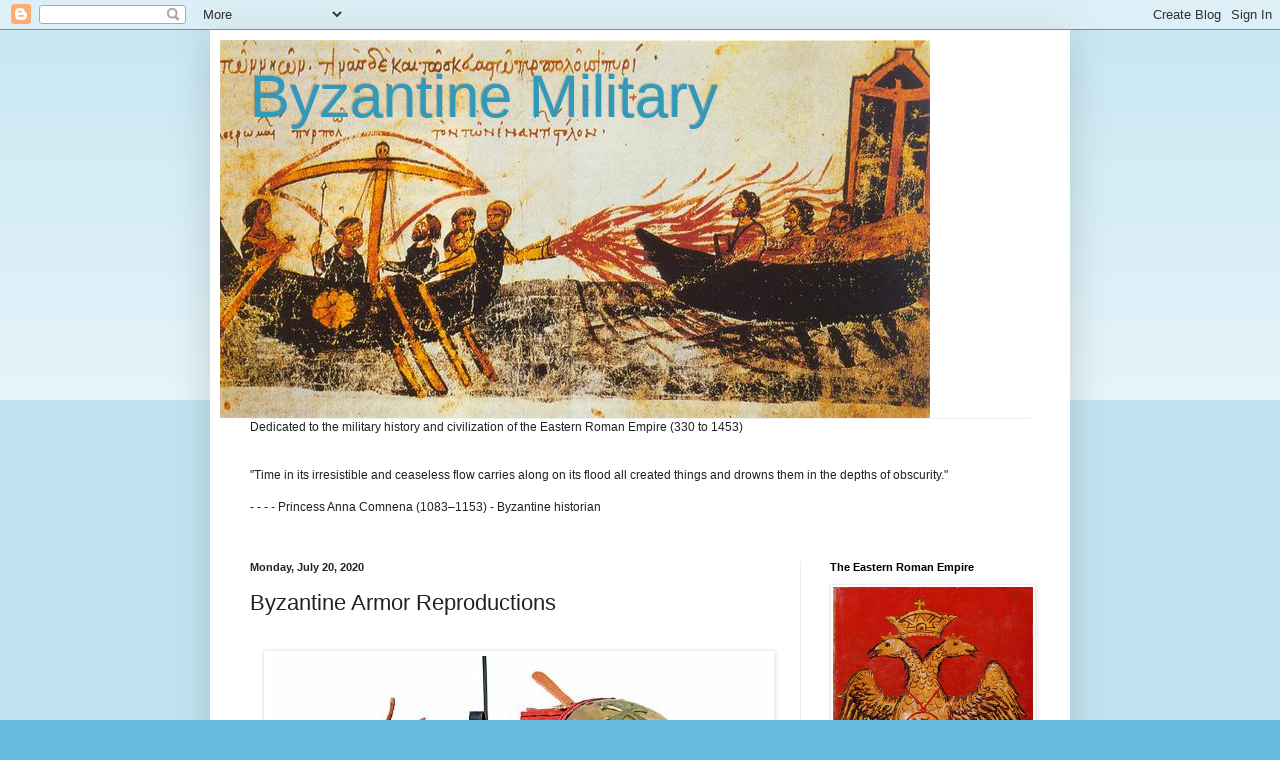

--- FILE ---
content_type: text/html; charset=UTF-8
request_url: https://byzantinemilitary.blogspot.com/2020/07/byzantine-armor-reproductions.html
body_size: 40566
content:
<!DOCTYPE html>
<html class='v2' dir='ltr' lang='en'>
<head>
<link href='https://www.blogger.com/static/v1/widgets/335934321-css_bundle_v2.css' rel='stylesheet' type='text/css'/>
<meta content='width=1100' name='viewport'/>
<meta content='text/html; charset=UTF-8' http-equiv='Content-Type'/>
<meta content='blogger' name='generator'/>
<link href='https://byzantinemilitary.blogspot.com/favicon.ico' rel='icon' type='image/x-icon'/>
<link href='http://byzantinemilitary.blogspot.com/2020/07/byzantine-armor-reproductions.html' rel='canonical'/>
<link rel="alternate" type="application/atom+xml" title="Byzantine Military - Atom" href="https://byzantinemilitary.blogspot.com/feeds/posts/default" />
<link rel="alternate" type="application/rss+xml" title="Byzantine Military - RSS" href="https://byzantinemilitary.blogspot.com/feeds/posts/default?alt=rss" />
<link rel="service.post" type="application/atom+xml" title="Byzantine Military - Atom" href="https://www.blogger.com/feeds/699820429313289113/posts/default" />

<link rel="alternate" type="application/atom+xml" title="Byzantine Military - Atom" href="https://byzantinemilitary.blogspot.com/feeds/2973573049756319139/comments/default" />
<!--Can't find substitution for tag [blog.ieCssRetrofitLinks]-->
<link href='https://blogger.googleusercontent.com/img/b/R29vZ2xl/AVvXsEggswmvYKeXmj3j9RaN9WsWuTkV2lF_zNr3M165DqQXG2mlF2q5H3rKdQzgIavKD1KU0Aa-oQPB9zlOj6IVtdaAVgVwEIfmNM0hcvQzbeUyTup_biIMUz5iCzTXYcZ75FvhNgnhwmhdCns/s1600/11byzantine2.jpg' rel='image_src'/>
<meta content='http://byzantinemilitary.blogspot.com/2020/07/byzantine-armor-reproductions.html' property='og:url'/>
<meta content='Byzantine Armor Reproductions' property='og:title'/>
<meta content='       Eastern Roman 10th century armor reproduction. The mural in  Agios Nestorios church below was used as a model by Agios Nikolaos.     ...' property='og:description'/>
<meta content='https://blogger.googleusercontent.com/img/b/R29vZ2xl/AVvXsEggswmvYKeXmj3j9RaN9WsWuTkV2lF_zNr3M165DqQXG2mlF2q5H3rKdQzgIavKD1KU0Aa-oQPB9zlOj6IVtdaAVgVwEIfmNM0hcvQzbeUyTup_biIMUz5iCzTXYcZ75FvhNgnhwmhdCns/w1200-h630-p-k-no-nu/11byzantine2.jpg' property='og:image'/>
<title>Byzantine Military: Byzantine Armor Reproductions</title>
<style id='page-skin-1' type='text/css'><!--
/*
-----------------------------------------------
Blogger Template Style
Name:     Simple
Designer: Blogger
URL:      www.blogger.com
----------------------------------------------- */
/* Content
----------------------------------------------- */
body {
font: normal normal 12px Arial, Tahoma, Helvetica, FreeSans, sans-serif;
color: #222222;
background: #66bbdd none repeat scroll top left;
padding: 0 40px 40px 40px;
}
html body .region-inner {
min-width: 0;
max-width: 100%;
width: auto;
}
h2 {
font-size: 22px;
}
a:link {
text-decoration:none;
color: #2288bb;
}
a:visited {
text-decoration:none;
color: #888888;
}
a:hover {
text-decoration:underline;
color: #33aaff;
}
.body-fauxcolumn-outer .fauxcolumn-inner {
background: transparent url(https://resources.blogblog.com/blogblog/data/1kt/simple/body_gradient_tile_light.png) repeat scroll top left;
_background-image: none;
}
.body-fauxcolumn-outer .cap-top {
position: absolute;
z-index: 1;
height: 400px;
width: 100%;
}
.body-fauxcolumn-outer .cap-top .cap-left {
width: 100%;
background: transparent url(https://resources.blogblog.com/blogblog/data/1kt/simple/gradients_light.png) repeat-x scroll top left;
_background-image: none;
}
.content-outer {
-moz-box-shadow: 0 0 40px rgba(0, 0, 0, .15);
-webkit-box-shadow: 0 0 5px rgba(0, 0, 0, .15);
-goog-ms-box-shadow: 0 0 10px #333333;
box-shadow: 0 0 40px rgba(0, 0, 0, .15);
margin-bottom: 1px;
}
.content-inner {
padding: 10px 10px;
}
.content-inner {
background-color: #ffffff;
}
/* Header
----------------------------------------------- */
.header-outer {
background: transparent none repeat-x scroll 0 -400px;
_background-image: none;
}
.Header h1 {
font: normal normal 60px Arial, Tahoma, Helvetica, FreeSans, sans-serif;
color: #3399bb;
text-shadow: -1px -1px 1px rgba(0, 0, 0, .2);
}
.Header h1 a {
color: #3399bb;
}
.Header .description {
font-size: 140%;
color: #777777;
}
.header-inner .Header .titlewrapper {
padding: 22px 30px;
}
.header-inner .Header .descriptionwrapper {
padding: 0 30px;
}
/* Tabs
----------------------------------------------- */
.tabs-inner .section:first-child {
border-top: 1px solid #eeeeee;
}
.tabs-inner .section:first-child ul {
margin-top: -1px;
border-top: 1px solid #eeeeee;
border-left: 0 solid #eeeeee;
border-right: 0 solid #eeeeee;
}
.tabs-inner .widget ul {
background: #f5f5f5 url(https://resources.blogblog.com/blogblog/data/1kt/simple/gradients_light.png) repeat-x scroll 0 -800px;
_background-image: none;
border-bottom: 1px solid #eeeeee;
margin-top: 0;
margin-left: -30px;
margin-right: -30px;
}
.tabs-inner .widget li a {
display: inline-block;
padding: .6em 1em;
font: normal normal 14px Arial, Tahoma, Helvetica, FreeSans, sans-serif;
color: #999999;
border-left: 1px solid #ffffff;
border-right: 1px solid #eeeeee;
}
.tabs-inner .widget li:first-child a {
border-left: none;
}
.tabs-inner .widget li.selected a, .tabs-inner .widget li a:hover {
color: #000000;
background-color: #eeeeee;
text-decoration: none;
}
/* Columns
----------------------------------------------- */
.main-outer {
border-top: 0 solid #eeeeee;
}
.fauxcolumn-left-outer .fauxcolumn-inner {
border-right: 1px solid #eeeeee;
}
.fauxcolumn-right-outer .fauxcolumn-inner {
border-left: 1px solid #eeeeee;
}
/* Headings
----------------------------------------------- */
div.widget > h2,
div.widget h2.title {
margin: 0 0 1em 0;
font: normal bold 11px Arial, Tahoma, Helvetica, FreeSans, sans-serif;
color: #000000;
}
/* Widgets
----------------------------------------------- */
.widget .zippy {
color: #999999;
text-shadow: 2px 2px 1px rgba(0, 0, 0, .1);
}
.widget .popular-posts ul {
list-style: none;
}
/* Posts
----------------------------------------------- */
h2.date-header {
font: normal bold 11px Arial, Tahoma, Helvetica, FreeSans, sans-serif;
}
.date-header span {
background-color: transparent;
color: #222222;
padding: inherit;
letter-spacing: inherit;
margin: inherit;
}
.main-inner {
padding-top: 30px;
padding-bottom: 30px;
}
.main-inner .column-center-inner {
padding: 0 15px;
}
.main-inner .column-center-inner .section {
margin: 0 15px;
}
.post {
margin: 0 0 25px 0;
}
h3.post-title, .comments h4 {
font: normal normal 22px Arial, Tahoma, Helvetica, FreeSans, sans-serif;
margin: .75em 0 0;
}
.post-body {
font-size: 110%;
line-height: 1.4;
position: relative;
}
.post-body img, .post-body .tr-caption-container, .Profile img, .Image img,
.BlogList .item-thumbnail img {
padding: 2px;
background: #ffffff;
border: 1px solid #eeeeee;
-moz-box-shadow: 1px 1px 5px rgba(0, 0, 0, .1);
-webkit-box-shadow: 1px 1px 5px rgba(0, 0, 0, .1);
box-shadow: 1px 1px 5px rgba(0, 0, 0, .1);
}
.post-body img, .post-body .tr-caption-container {
padding: 5px;
}
.post-body .tr-caption-container {
color: #222222;
}
.post-body .tr-caption-container img {
padding: 0;
background: transparent;
border: none;
-moz-box-shadow: 0 0 0 rgba(0, 0, 0, .1);
-webkit-box-shadow: 0 0 0 rgba(0, 0, 0, .1);
box-shadow: 0 0 0 rgba(0, 0, 0, .1);
}
.post-header {
margin: 0 0 1.5em;
line-height: 1.6;
font-size: 90%;
}
.post-footer {
margin: 20px -2px 0;
padding: 5px 10px;
color: #666666;
background-color: #f9f9f9;
border-bottom: 1px solid #eeeeee;
line-height: 1.6;
font-size: 90%;
}
#comments .comment-author {
padding-top: 1.5em;
border-top: 1px solid #eeeeee;
background-position: 0 1.5em;
}
#comments .comment-author:first-child {
padding-top: 0;
border-top: none;
}
.avatar-image-container {
margin: .2em 0 0;
}
#comments .avatar-image-container img {
border: 1px solid #eeeeee;
}
/* Comments
----------------------------------------------- */
.comments .comments-content .icon.blog-author {
background-repeat: no-repeat;
background-image: url([data-uri]);
}
.comments .comments-content .loadmore a {
border-top: 1px solid #999999;
border-bottom: 1px solid #999999;
}
.comments .comment-thread.inline-thread {
background-color: #f9f9f9;
}
.comments .continue {
border-top: 2px solid #999999;
}
/* Accents
---------------------------------------------- */
.section-columns td.columns-cell {
border-left: 1px solid #eeeeee;
}
.blog-pager {
background: transparent none no-repeat scroll top center;
}
.blog-pager-older-link, .home-link,
.blog-pager-newer-link {
background-color: #ffffff;
padding: 5px;
}
.footer-outer {
border-top: 0 dashed #bbbbbb;
}
/* Mobile
----------------------------------------------- */
body.mobile  {
background-size: auto;
}
.mobile .body-fauxcolumn-outer {
background: transparent none repeat scroll top left;
}
.mobile .body-fauxcolumn-outer .cap-top {
background-size: 100% auto;
}
.mobile .content-outer {
-webkit-box-shadow: 0 0 3px rgba(0, 0, 0, .15);
box-shadow: 0 0 3px rgba(0, 0, 0, .15);
}
.mobile .tabs-inner .widget ul {
margin-left: 0;
margin-right: 0;
}
.mobile .post {
margin: 0;
}
.mobile .main-inner .column-center-inner .section {
margin: 0;
}
.mobile .date-header span {
padding: 0.1em 10px;
margin: 0 -10px;
}
.mobile h3.post-title {
margin: 0;
}
.mobile .blog-pager {
background: transparent none no-repeat scroll top center;
}
.mobile .footer-outer {
border-top: none;
}
.mobile .main-inner, .mobile .footer-inner {
background-color: #ffffff;
}
.mobile-index-contents {
color: #222222;
}
.mobile-link-button {
background-color: #2288bb;
}
.mobile-link-button a:link, .mobile-link-button a:visited {
color: #ffffff;
}
.mobile .tabs-inner .section:first-child {
border-top: none;
}
.mobile .tabs-inner .PageList .widget-content {
background-color: #eeeeee;
color: #000000;
border-top: 1px solid #eeeeee;
border-bottom: 1px solid #eeeeee;
}
.mobile .tabs-inner .PageList .widget-content .pagelist-arrow {
border-left: 1px solid #eeeeee;
}

--></style>
<style id='template-skin-1' type='text/css'><!--
body {
min-width: 860px;
}
.content-outer, .content-fauxcolumn-outer, .region-inner {
min-width: 860px;
max-width: 860px;
_width: 860px;
}
.main-inner .columns {
padding-left: 0px;
padding-right: 260px;
}
.main-inner .fauxcolumn-center-outer {
left: 0px;
right: 260px;
/* IE6 does not respect left and right together */
_width: expression(this.parentNode.offsetWidth -
parseInt("0px") -
parseInt("260px") + 'px');
}
.main-inner .fauxcolumn-left-outer {
width: 0px;
}
.main-inner .fauxcolumn-right-outer {
width: 260px;
}
.main-inner .column-left-outer {
width: 0px;
right: 100%;
margin-left: -0px;
}
.main-inner .column-right-outer {
width: 260px;
margin-right: -260px;
}
#layout {
min-width: 0;
}
#layout .content-outer {
min-width: 0;
width: 800px;
}
#layout .region-inner {
min-width: 0;
width: auto;
}
body#layout div.add_widget {
padding: 8px;
}
body#layout div.add_widget a {
margin-left: 32px;
}
--></style>
<link href='https://www.blogger.com/dyn-css/authorization.css?targetBlogID=699820429313289113&amp;zx=fdf842f0-3bad-407a-a669-5d6506973b67' media='none' onload='if(media!=&#39;all&#39;)media=&#39;all&#39;' rel='stylesheet'/><noscript><link href='https://www.blogger.com/dyn-css/authorization.css?targetBlogID=699820429313289113&amp;zx=fdf842f0-3bad-407a-a669-5d6506973b67' rel='stylesheet'/></noscript>
<meta name='google-adsense-platform-account' content='ca-host-pub-1556223355139109'/>
<meta name='google-adsense-platform-domain' content='blogspot.com'/>

</head>
<body class='loading variant-pale'>
<div class='navbar section' id='navbar' name='Navbar'><div class='widget Navbar' data-version='1' id='Navbar1'><script type="text/javascript">
    function setAttributeOnload(object, attribute, val) {
      if(window.addEventListener) {
        window.addEventListener('load',
          function(){ object[attribute] = val; }, false);
      } else {
        window.attachEvent('onload', function(){ object[attribute] = val; });
      }
    }
  </script>
<div id="navbar-iframe-container"></div>
<script type="text/javascript" src="https://apis.google.com/js/platform.js"></script>
<script type="text/javascript">
      gapi.load("gapi.iframes:gapi.iframes.style.bubble", function() {
        if (gapi.iframes && gapi.iframes.getContext) {
          gapi.iframes.getContext().openChild({
              url: 'https://www.blogger.com/navbar/699820429313289113?po\x3d2973573049756319139\x26origin\x3dhttps://byzantinemilitary.blogspot.com',
              where: document.getElementById("navbar-iframe-container"),
              id: "navbar-iframe"
          });
        }
      });
    </script><script type="text/javascript">
(function() {
var script = document.createElement('script');
script.type = 'text/javascript';
script.src = '//pagead2.googlesyndication.com/pagead/js/google_top_exp.js';
var head = document.getElementsByTagName('head')[0];
if (head) {
head.appendChild(script);
}})();
</script>
</div></div>
<div class='body-fauxcolumns'>
<div class='fauxcolumn-outer body-fauxcolumn-outer'>
<div class='cap-top'>
<div class='cap-left'></div>
<div class='cap-right'></div>
</div>
<div class='fauxborder-left'>
<div class='fauxborder-right'></div>
<div class='fauxcolumn-inner'>
</div>
</div>
<div class='cap-bottom'>
<div class='cap-left'></div>
<div class='cap-right'></div>
</div>
</div>
</div>
<div class='content'>
<div class='content-fauxcolumns'>
<div class='fauxcolumn-outer content-fauxcolumn-outer'>
<div class='cap-top'>
<div class='cap-left'></div>
<div class='cap-right'></div>
</div>
<div class='fauxborder-left'>
<div class='fauxborder-right'></div>
<div class='fauxcolumn-inner'>
</div>
</div>
<div class='cap-bottom'>
<div class='cap-left'></div>
<div class='cap-right'></div>
</div>
</div>
</div>
<div class='content-outer'>
<div class='content-cap-top cap-top'>
<div class='cap-left'></div>
<div class='cap-right'></div>
</div>
<div class='fauxborder-left content-fauxborder-left'>
<div class='fauxborder-right content-fauxborder-right'></div>
<div class='content-inner'>
<header>
<div class='header-outer'>
<div class='header-cap-top cap-top'>
<div class='cap-left'></div>
<div class='cap-right'></div>
</div>
<div class='fauxborder-left header-fauxborder-left'>
<div class='fauxborder-right header-fauxborder-right'></div>
<div class='region-inner header-inner'>
<div class='header section' id='header' name='Header'><div class='widget Header' data-version='1' id='Header1'>
<div id='header-inner' style='background-image: url("https://blogger.googleusercontent.com/img/b/R29vZ2xl/AVvXsEhGQUA4jrNMokFalxtuFrx0SAjCMQ5ij8fvBG3RJK4hI5Sn-tiqkefOQcB0DcLGw7SjMLzbTh-6lfx1CxzLKIV1qfTgh5b_kamUASHRUQYiZ9jcgeAz4m4oI-CaciwyTu1pIbNVZuLWm-I/s1600/Byzantine-Greek+fire.jpg"); background-position: left; width: 710px; min-height: 378px; _height: 378px; background-repeat: no-repeat; '>
<div class='titlewrapper' style='background: transparent'>
<h1 class='title' style='background: transparent; border-width: 0px'>
<a href='https://byzantinemilitary.blogspot.com/'>
Byzantine Military
</a>
</h1>
</div>
<div class='descriptionwrapper'>
<p class='description'><span>
</span></p>
</div>
</div>
</div></div>
</div>
</div>
<div class='header-cap-bottom cap-bottom'>
<div class='cap-left'></div>
<div class='cap-right'></div>
</div>
</div>
</header>
<div class='tabs-outer'>
<div class='tabs-cap-top cap-top'>
<div class='cap-left'></div>
<div class='cap-right'></div>
</div>
<div class='fauxborder-left tabs-fauxborder-left'>
<div class='fauxborder-right tabs-fauxborder-right'></div>
<div class='region-inner tabs-inner'>
<div class='tabs section' id='crosscol' name='Cross-Column'><div class='widget Text' data-version='1' id='Text1'>
<h2 class='title'>.</h2>
<div class='widget-content'>
Dedicated to the military history and civilization of the Eastern Roman Empire (330 to 1453)<br/><br/><br/>"Time in its irresistible and ceaseless flow carries along on its flood all created things and drowns them in the depths of obscurity."<br/><br/>- - - - Princess Anna Comnena (1083&#8211;1153) - Byzantine historian<br/><br/>
</div>
<div class='clear'></div>
</div></div>
<div class='tabs no-items section' id='crosscol-overflow' name='Cross-Column 2'></div>
</div>
</div>
<div class='tabs-cap-bottom cap-bottom'>
<div class='cap-left'></div>
<div class='cap-right'></div>
</div>
</div>
<div class='main-outer'>
<div class='main-cap-top cap-top'>
<div class='cap-left'></div>
<div class='cap-right'></div>
</div>
<div class='fauxborder-left main-fauxborder-left'>
<div class='fauxborder-right main-fauxborder-right'></div>
<div class='region-inner main-inner'>
<div class='columns fauxcolumns'>
<div class='fauxcolumn-outer fauxcolumn-center-outer'>
<div class='cap-top'>
<div class='cap-left'></div>
<div class='cap-right'></div>
</div>
<div class='fauxborder-left'>
<div class='fauxborder-right'></div>
<div class='fauxcolumn-inner'>
</div>
</div>
<div class='cap-bottom'>
<div class='cap-left'></div>
<div class='cap-right'></div>
</div>
</div>
<div class='fauxcolumn-outer fauxcolumn-left-outer'>
<div class='cap-top'>
<div class='cap-left'></div>
<div class='cap-right'></div>
</div>
<div class='fauxborder-left'>
<div class='fauxborder-right'></div>
<div class='fauxcolumn-inner'>
</div>
</div>
<div class='cap-bottom'>
<div class='cap-left'></div>
<div class='cap-right'></div>
</div>
</div>
<div class='fauxcolumn-outer fauxcolumn-right-outer'>
<div class='cap-top'>
<div class='cap-left'></div>
<div class='cap-right'></div>
</div>
<div class='fauxborder-left'>
<div class='fauxborder-right'></div>
<div class='fauxcolumn-inner'>
</div>
</div>
<div class='cap-bottom'>
<div class='cap-left'></div>
<div class='cap-right'></div>
</div>
</div>
<!-- corrects IE6 width calculation -->
<div class='columns-inner'>
<div class='column-center-outer'>
<div class='column-center-inner'>
<div class='main section' id='main' name='Main'><div class='widget Blog' data-version='1' id='Blog1'>
<div class='blog-posts hfeed'>

          <div class="date-outer">
        
<h2 class='date-header'><span>Monday, July 20, 2020</span></h2>

          <div class="date-posts">
        
<div class='post-outer'>
<div class='post hentry uncustomized-post-template' itemprop='blogPost' itemscope='itemscope' itemtype='http://schema.org/BlogPosting'>
<meta content='https://blogger.googleusercontent.com/img/b/R29vZ2xl/AVvXsEggswmvYKeXmj3j9RaN9WsWuTkV2lF_zNr3M165DqQXG2mlF2q5H3rKdQzgIavKD1KU0Aa-oQPB9zlOj6IVtdaAVgVwEIfmNM0hcvQzbeUyTup_biIMUz5iCzTXYcZ75FvhNgnhwmhdCns/s1600/11byzantine2.jpg' itemprop='image_url'/>
<meta content='699820429313289113' itemprop='blogId'/>
<meta content='2973573049756319139' itemprop='postId'/>
<a name='2973573049756319139'></a>
<h3 class='post-title entry-title' itemprop='name'>
Byzantine Armor Reproductions
</h3>
<div class='post-header'>
<div class='post-header-line-1'></div>
</div>
<div class='post-body entry-content' id='post-body-2973573049756319139' itemprop='description articleBody'>
<br />
<div class="separator" style="clear: both; text-align: center;">
<a href="https://blogger.googleusercontent.com/img/b/R29vZ2xl/AVvXsEggswmvYKeXmj3j9RaN9WsWuTkV2lF_zNr3M165DqQXG2mlF2q5H3rKdQzgIavKD1KU0Aa-oQPB9zlOj6IVtdaAVgVwEIfmNM0hcvQzbeUyTup_biIMUz5iCzTXYcZ75FvhNgnhwmhdCns/s1600/11byzantine2.jpg" imageanchor="1" style="margin-left: 1em; margin-right: 1em;"><img border="0" data-original-height="667" data-original-width="500" src="https://blogger.googleusercontent.com/img/b/R29vZ2xl/AVvXsEggswmvYKeXmj3j9RaN9WsWuTkV2lF_zNr3M165DqQXG2mlF2q5H3rKdQzgIavKD1KU0Aa-oQPB9zlOj6IVtdaAVgVwEIfmNM0hcvQzbeUyTup_biIMUz5iCzTXYcZ75FvhNgnhwmhdCns/s1600/11byzantine2.jpg" /></a></div>
<br />
<div class="separator" style="clear: both; text-align: center;">
</div>
<div style="text-align: center;">
<span style="-webkit-text-stroke-width: 0px; background-color: white; display: inline !important; float: none; font-style: normal; font-variant: normal; font-weight: 400; letter-spacing: normal; orphans: 2; text-align: left; text-decoration: none; text-indent: 0px; text-transform: none; white-space: normal; word-spacing: 0px;"><span style="color: black; font-family: inherit; font-size: large;">Eastern Roman 10th century armor reproduction. The mural in&nbsp; Agios Nestorios church below was used as a model by Agios Nikolaos.</span></span></div>
<br /><b></b>
<table align="center" cellpadding="0" cellspacing="0" class="tr-caption-container" style="margin-left: auto; margin-right: auto; text-align: center;"><tbody>
<tr><td style="text-align: center;"><a href="https://blogger.googleusercontent.com/img/b/R29vZ2xl/AVvXsEjr8nFaqVPFaolY-V2Bt7K-E_OSm9tLlO_PRlweKDtG4iGNCfuVn3dDqfJuGRRoqd-RaZy7T_YEJwgC_ZBG_KyeEIjKsltp4G5t0O3uSo8v4vsN3ZUPs8m-Lbe85KKfU6Id06uIvNDEebY/s1600/11byzantine.jpg" imageanchor="1" style="margin-left: auto; margin-right: auto;"><img border="0" data-original-height="610" data-original-width="480" src="https://blogger.googleusercontent.com/img/b/R29vZ2xl/AVvXsEjr8nFaqVPFaolY-V2Bt7K-E_OSm9tLlO_PRlweKDtG4iGNCfuVn3dDqfJuGRRoqd-RaZy7T_YEJwgC_ZBG_KyeEIjKsltp4G5t0O3uSo8v4vsN3ZUPs8m-Lbe85KKfU6Id06uIvNDEebY/s1600/11byzantine.jpg" /></a></td></tr>
<tr><td class="tr-caption" style="text-align: center;">From Byzantine Army Facebook</td></tr>
</tbody></table>
<br />
<div class="separator" style="clear: both; text-align: center;">
<a href="https://blogger.googleusercontent.com/img/b/R29vZ2xl/AVvXsEjt96TI4Uoe1GzIR7zCvvnelUFFwELoNYsr-UVCqSfmoX5kj90n-qGNNSO40CdCSR0wVxwr8WcWbnfqPhFw6E7f4DclwjbQ5HbF9nhpCEQc3MPRbmRje-Zf-50zuOzOxs0vradIW90onj0/s1600/11byz+armor2.jpg" imageanchor="1" style="margin-left: 1em; margin-right: 1em;"><img border="0" data-original-height="864" data-original-width="577" height="640" src="https://blogger.googleusercontent.com/img/b/R29vZ2xl/AVvXsEjt96TI4Uoe1GzIR7zCvvnelUFFwELoNYsr-UVCqSfmoX5kj90n-qGNNSO40CdCSR0wVxwr8WcWbnfqPhFw6E7f4DclwjbQ5HbF9nhpCEQc3MPRbmRje-Zf-50zuOzOxs0vradIW90onj0/s640/11byz+armor2.jpg" width="427" /></a></div>
<br />
<br />
<span style="background-color: white; text-align: justify;"><span style="font-family: inherit;">The armor of Eastern Romans are unknown to the general public largely because there are no sufficient archaeological findings to allow an easy and immediate reconstruction of their original form.&nbsp;</span></span><br />
<br />
<span style="text-align: justify;"><span style="font-family: inherit;"><span style="background-color: white;">The armor of Orthodox Military Saints reflect precisely the power of the Eastern Roman Emperors, the invincibility of the army, </span><b><u style="background-color: yellow;">the grandeur of the Empire</u></b><span style="background-color: white;">, the triumph of victories, the Roman military virtues (virtus invicta, virtus perpetua, auctoritas, dignitas, virtus, pietas), the Divine Protection and Welfare. So far there has not been found any manual that describes the exact detailed structure of Byzantine armors (also known as "Klivania"), so we are not able to know the exact method of construction.</span></span></span><br />
<span style="background-color: white; text-align: justify;"><span style="font-family: inherit;"><br /></span></span>
<div style="background-color: white; box-sizing: inherit; margin-bottom: 1rem; text-align: justify;">
<span style="font-family: inherit;">The Byzantines had an innate preference for armors of composite construction, leather and metal being the two key elements of their Klivania. The main types of Klivanion armor of 10th and 11th centuries were the following:</span></div>
<ul style="background-color: white; box-sizing: inherit; margin-bottom: 1rem; margin-top: 0px;">
<li style="box-sizing: inherit;"><span style="font-family: inherit;">Scale armors (Klivanion)</span></li>
<li style="box-sizing: inherit;"><span style="font-family: inherit;">Chain mail</span></li>
<li style="box-sizing: inherit;"><span style="font-family: inherit;">Padded armors</span></li>
<li style="box-sizing: inherit;"><span style="font-family: inherit;">Plate armors (Muscle cuirass)</span></li>
<li style="box-sizing: inherit;"><span style="font-family: inherit;">Lamellar armors</span></li>
</ul>
<div style="background-color: white; box-sizing: inherit; margin-bottom: 1rem; text-align: justify;">
<span style="font-family: inherit;">The combination of these types of armor resulted in the production of a wide variety of defensive weapons. A heavily armed Byzantine Cataphract was almost immune to enemy attacks.</span></div>
<span style="background-color: white; font-family: inherit;">There were several military manuals written in the Eastern Roman Empire. Some of them list the pieces of armor worn by the different classes of infantry and cavalry soldiers.&nbsp;</span><br />
<br />
<a href="https://www.blogger.com/null" name="chapt_2" style="background-color: #ffffcc; font-family: Times;"></a><br />
<div align="LEFT">
<span style="font-size: small;">The<span>&nbsp;</span><i>hoplitai</i><span>&nbsp;</span>(<b><u style="background-color: yellow;">&#8216;heavy&#8217; infantry</u></b>) who formed the bulk of the foot soldiers were deployed<span>&nbsp;</span><i>en masse</i><span>&nbsp;</span>in pike blocks. Essentially a &#8216;mobile fortress&#8217; for the offensive cavalry arm to sally from and retire to, they would engage in close combat only as a last resort.&nbsp;</span></div>
<div align="LEFT">
<span style="font-size: small;"><br /></span></div>
<div align="LEFT">
<span style="font-size: small;">Relying mainly on their large shields and a forest of points for protection, they wore a coat<span>&nbsp;</span><i>(kabadion)</i><span>&nbsp;</span>padded with raw silk or cotton. In the first half of the 10th c. the sleeves of this coat extended to the wrist, providing some protection for the lower arm. Later, the sleeves were shortened toward elbow length. In both cases the sleeves were slit and buttoned so they could be folded back, presumably to prevent overheating on the march.&nbsp;</span></div>
<div align="LEFT">
<span style="font-size: small;"><br /></span></div>
<div align="LEFT">
<span style="font-size: small;">They did not even have metal helmets - only a thick felt cap<span>&nbsp;</span><i>(kamelaukion)</i><span>&nbsp;</span>worn under a turban<span>&nbsp;</span><i>(phakiolion).</i><span>&nbsp;</span>The infantry wore boots, which could be supple and thigh-length, or thick (&#8220;doubled&#8221;) and knee-length, providing some leg protection.</span></div>
<br />
<table align="center" cellpadding="0" cellspacing="0" class="tr-caption-container" style="margin-left: auto; margin-right: auto; text-align: center;"><tbody>
<tr><td style="text-align: center;"><a href="https://blogger.googleusercontent.com/img/b/R29vZ2xl/AVvXsEiJ_dsZcEqv27XWBuzvkvmTYH_O6rqiLPx1lGk3WkwxOK_NoOeYidLf0mtl_eZVt0snFF7dd4aC28EEicC4IzspVsShMnS5TCJcpO5ukCFXjM403Ex69xA_jd5DdfyJS9u6QnrIYMrUYls/s1600/11Byzantine+Roman+Soldiers+6th+7th+centuries+%2528484x500%2529.jpg" imageanchor="1" style="margin-left: auto; margin-right: auto;"><img border="0" data-original-height="500" data-original-width="484" src="https://blogger.googleusercontent.com/img/b/R29vZ2xl/AVvXsEiJ_dsZcEqv27XWBuzvkvmTYH_O6rqiLPx1lGk3WkwxOK_NoOeYidLf0mtl_eZVt0snFF7dd4aC28EEicC4IzspVsShMnS5TCJcpO5ukCFXjM403Ex69xA_jd5DdfyJS9u6QnrIYMrUYls/s1600/11Byzantine+Roman+Soldiers+6th+7th+centuries+%2528484x500%2529.jpg" /></a></td></tr>
<tr><td class="tr-caption" style="text-align: center;"><span style="-webkit-text-stroke-width: 0px; font-style: normal; font-variant: normal; letter-spacing: normal; orphans: 2; text-align: center; text-decoration: none; text-indent: 0px; text-transform: none; white-space: normal; word-spacing: 0px;"><span style="color: black; font-family: inherit; font-size: large;"><b>Roman soldiers 6th and 7th century</b></span></span><br />
<span style="background-color: white; color: #222222; display: inline; float: none; font-family: &quot;arial&quot; , &quot;tahoma&quot; , &quot;helvetica&quot; , &quot;freesans&quot; , sans-serif; font-size: 80%; font-style: normal; font-variant: normal; font-weight: 400; letter-spacing: normal; text-align: center; text-decoration: none; text-indent: 0px; text-transform: none; white-space: normal; word-spacing: 0px;">
</span><a href="https://www.facebook.com/Numerus-Invictorum-1460992204159304/?__xts__[0]=68.[base64]" style="-webkit-text-stroke-width: 0px; color: #2288bb; font-family: Arial,Tahoma,Helvetica,FreeSans,sans-serif; font-size: 10.53px; font-style: normal; font-variant: normal; font-weight: 400; letter-spacing: normal; orphans: 2; text-align: center; text-decoration: none; text-indent: 0px; text-transform: none; white-space: normal; word-spacing: 0px;" target="_blank">Facebook.com/Numerus Invictorum</a></td></tr>
</tbody></table>
<br />
<table align="center" cellpadding="0" cellspacing="0" class="tr-caption-container" style="margin-left: auto; margin-right: auto; text-align: center;"><tbody>
<tr><td style="text-align: center;"><a href="https://blogger.googleusercontent.com/img/b/R29vZ2xl/AVvXsEg0FlUpXLHXOiCyerIj6nXXclrhT-XuRwwUgmZvtPrb-Hhpu7SPF29g3SfInOaO-qTxpW2Xv2InMd5BtJ1JA-TRcpTqINzbdOxtufljA6jjYXj92TW_UedLBIMmnys-1IU7j73vlWtRp6k/s1600/6th+century+byzantine+cavalry.jpg" imageanchor="1" style="margin-left: auto; margin-right: auto;"><img border="0" data-original-height="720" data-original-width="539" src="https://blogger.googleusercontent.com/img/b/R29vZ2xl/AVvXsEg0FlUpXLHXOiCyerIj6nXXclrhT-XuRwwUgmZvtPrb-Hhpu7SPF29g3SfInOaO-qTxpW2Xv2InMd5BtJ1JA-TRcpTqINzbdOxtufljA6jjYXj92TW_UedLBIMmnys-1IU7j73vlWtRp6k/s1600/6th+century+byzantine+cavalry.jpg" /></a></td></tr>
<tr><td class="tr-caption" style="text-align: center;"><span style="font-family: inherit; font-size: large;"><strong style="background-color: white;"><u><span style="font-family: inherit;">6th Century Eastern Roman Cavalry</span></u></strong><span style="background-color: white; color: #222222;">&nbsp;</span></span></td></tr>
</tbody></table>
<i><b><br /></b></i>
<i><b>The 6th Century historian Procopius speaks in detail of the armored horse-archers of his time. They would use arrows to break up enemy formations and then charge in for the kill.</b></i><br />
<br />
<br />
<span style="font-family: inherit;"><span style="background-color: white;"><span style="text-align: justify;">(Armies in the past) "were so indifferent in their practice of archery that they drew the bowstring only to the breast,</span><span style="text-align: justify;">&nbsp;so that the missile sent forth was naturally impotent and harmless to those whom it hit.</span><span style="text-align: justify;">&nbsp;Such, it is evident, was the archery of the past.&nbsp;</span></span></span><br />
<span style="font-family: inherit;"><span style="background-color: white;"><span style="text-align: justify;"><br /></span></span></span>
<span style="font-family: inherit;"><span style="background-color: white;"><span style="text-align: justify;">But the bowmen of the present time go into battle wearing corselets and fitted out with greaves which extend up to the knee. From the right side hang their arrows, from the other the sword. And there are some who have a spear also attached to them and, at the shoulders, a sort of small shield without a grip, such as to cover the region of the face and neck."</span></span><br style="background-color: white;" /><span style="background-color: white; text-align: justify;"><br /></span><span style="background-color: white;"></span><span style="background-color: white; text-align: justify;">"They are expert horsemen, and are able without difficulty to&nbsp;<b><u style="background-color: yellow;">direct their bows to either side while riding at full speed</u></b>, and to shoot an opponent whether in pursuit or in flight. They draw the bowstring along by the forehead about opposite the right ear, thereby charging the arrow with such an impetus as to kill whoever stands in the way, shield and corselet alike</span></span><span class="pagenum" style="background-color: white; left: 31.6563px; position: absolute;"><span style="font-family: inherit;"><br /></span></span><span style="background-color: white; text-align: justify;"><span style="font-family: inherit;">&nbsp;having no power to check its force.&nbsp;</span></span><br />
<span style="background-color: white; text-align: justify;"><span style="font-family: inherit;"><br /></span></span>
<span style="background-color: white; text-align: justify;"><span style="font-family: inherit;">Still there are those who take into consideration none of these things, who reverence and worship the ancient times, and give no credit to modern improvements."&nbsp;</span></span><br style="background-color: white; color: #222222; font-family: Arial, Tahoma, Helvetica, FreeSans, sans-serif; font-size: 13.2px;" /><br />
<div style="background-color: white; text-align: center;">
<b><span style="font-family: inherit;">Procopius</span></b></div>
<div style="background-color: white; text-align: center;">
<span style="font-family: inherit;">(500 to 560 AD)</span></div>
<div style="background-color: white; text-align: center;">
<i><span style="font-family: inherit;">History of the Wars</span></i></div>
<div>
<br /></div>
<div style="text-align: center;">
<b><span style="font-size: large;">_________________________________</span></b></div>
<br />
<span style="font-family: inherit;"><span style="font-size: small;"><span style="background-color: white;"><br /></span></span></span>
<span style="font-family: inherit;"><span style="font-size: small;"><span style="background-color: white;">In later times the&nbsp;</span><i style="background-color: white;">kaballarioi</i><span style="background-color: white;">&nbsp;or ordinary </span><b><u style="background-color: yellow;">cavalry</u></b><span style="background-color: white;"> wore helmets&nbsp;</span><i style="background-color: white;">(kassidia)</i><span style="background-color: white;">&nbsp;and a short&nbsp;</span><i style="background-color: white;">klibanion</i><span style="background-color: white;">&nbsp;(lamellar corslet) or&nbsp;</span><i style="background-color: white;">lorikon</i><span style="background-color: white;">&nbsp;(mail shirt), legs were unprotected except again by boots, and speculatively by padded hose&nbsp;</span><i style="background-color: white;">(toubia)</i></span><span style="background-color: white; font-size: small;">. Mounted archers also had belted&nbsp;<i>kabadia,</i>&nbsp;padded coats with long and full skirts&nbsp;screening their legs (and the flanks of their horse), probably as they were not able to use their shield as cover from missiles while using the bow.</span></span><br />
<br />
<span style="font-family: inherit;"><span style="background-color: white;">Around 950 a </span><b><u style="background-color: yellow;">superheavy cavalry</u></b><span style="background-color: white;"> unit was formed - the&nbsp;</span><i style="background-color: white;">klibanophori</i><span style="background-color: white;">&nbsp;or&nbsp;</span><i style="background-color: white;">kataphraktoi.</i><span style="background-color: white;">&nbsp;Their entire body, and their horses as well were armored. Over their lamellar&nbsp;</span><i style="background-color: white;">klibanion,</i><span style="background-color: white;">&nbsp;which had elbow-length sleeves&nbsp;</span><i style="background-color: white;">(manikia),</i><span style="background-color: white;">&nbsp;they wore an&nbsp;</span><i style="background-color: white;">epilorikon,</i><span style="background-color: white;">&nbsp;which was a padded surcoat. Their iron helmets&nbsp;</span><i style="background-color: white;">(kassidas sideras)</i><span style="background-color: white;">&nbsp;had doubled or tripled&nbsp;</span><i style="background-color: white;">zabai</i><span style="background-color: white;">&nbsp;(&#8216;screens&#8217;, of mail?) covering the whole face except the eyes.&nbsp;</span></span><br />
<span style="font-family: inherit;"><span style="background-color: white;"><br /></span></span>
<span style="font-family: inherit;"><span style="background-color: white;">Both lower arms and thighs were protected by thickly padded silk or cotton guards, called&nbsp;</span><i style="background-color: white;">manikelia</i><span style="background-color: white;">&nbsp;for the arms, and&nbsp;</span><i style="background-color: white;">kremasmata</i><span style="background-color: white;">&nbsp;for the legs, but reinforced by&nbsp;</span><i style="background-color: white;">zabai,</i><span style="background-color: white;">&nbsp;here possibly meaning panels of mail&nbsp;or strips/plates of leather or horn (or possibly metal). On the lower leg greaves&nbsp;</span><i style="background-color: white;">(chalkotoubai)</i><span style="background-color: white;">&nbsp;were worn - their construction is not described and the term is a transference of an ancient one, originally referring to the solid bronze ones worn by classical Greek hoplites.</span></span><br />
<br />
<br />
<div class="separator" style="clear: both; text-align: center;">
<a href="https://blogger.googleusercontent.com/img/b/R29vZ2xl/AVvXsEiqvKwQXrzspgojrcFqoKcCsWZEn7YI8Lb9cY9EjNMiDop9i_hHIyGdni548TPQkC-96Ebg1cmvykTv28ITt6e3jhUyLDBp_KQAtuYg2dhWTnLpKOwGB9b4fnUaMMJtsRFpAtRjDcPmwGQ/s1600/11byz+armor3.jpg" imageanchor="1" style="margin-left: 1em; margin-right: 1em;"><img border="0" data-original-height="900" data-original-width="594" height="640" src="https://blogger.googleusercontent.com/img/b/R29vZ2xl/AVvXsEiqvKwQXrzspgojrcFqoKcCsWZEn7YI8Lb9cY9EjNMiDop9i_hHIyGdni548TPQkC-96Ebg1cmvykTv28ITt6e3jhUyLDBp_KQAtuYg2dhWTnLpKOwGB9b4fnUaMMJtsRFpAtRjDcPmwGQ/s640/11byz+armor3.jpg" width="422" /></a></div>
<br />
<b></b><br />
<table align="center" cellpadding="0" cellspacing="0" class="tr-caption-container" style="margin-left: auto; margin-right: auto; text-align: center;"><tbody>
<tr><td style="text-align: center;"><a href="https://blogger.googleusercontent.com/img/b/R29vZ2xl/AVvXsEhCQ24LS4YwHbaJKQ3q8_AFGtvVuqAotlgO-RP71NQ3RwgL0So6EaeSknwdzWkC_W3ZSbtNZrOW5jcrwFbrBCd0u6r_q06WgsqdECVvOjmJzhcjCLLLXN8RAhz_0ZsHx7DZIZnLXZt5qH4/s1600/11armor.png" imageanchor="1" style="margin-left: auto; margin-right: auto;"><img border="0" data-original-height="432" data-original-width="289" height="640" src="https://blogger.googleusercontent.com/img/b/R29vZ2xl/AVvXsEhCQ24LS4YwHbaJKQ3q8_AFGtvVuqAotlgO-RP71NQ3RwgL0So6EaeSknwdzWkC_W3ZSbtNZrOW5jcrwFbrBCd0u6r_q06WgsqdECVvOjmJzhcjCLLLXN8RAhz_0ZsHx7DZIZnLXZt5qH4/s640/11armor.png" width="428" /></a></td></tr>
<tr><td class="tr-caption" style="text-align: center;"><span style="background-color: white; font-weight: bold; line-height: 19px;"><span style="font-family: inherit; font-size: large;">Byzantine Armor</span></span><br />
<span style="background-color: white; font-stretch: normal; font-weight: bold; line-height: 19px;"><span style="font-family: inherit; font-size: small; font-stretch: normal; font-style: italic; font-weight: normal; line-height: 15px;">Manufactured by Dimitrios</span></span><br />
<span style="background-color: white; font-stretch: normal; font-weight: bold; line-height: 19px;"><span style="font-family: inherit; font-size: small; font-stretch: normal; font-style: italic; font-weight: normal; line-height: 15px;">Dumbarton Oaks Research Library and Collection.</span></span></td></tr>
</tbody></table>
<br />
<table align="center" cellpadding="0" cellspacing="0" class="tr-caption-container" style="margin-left: auto; margin-right: auto; text-align: center;"><tbody>
<tr><td style="text-align: center;"><a href="https://blogger.googleusercontent.com/img/b/R29vZ2xl/AVvXsEiK7Rr6nN1iHQRHA57rPhTGmRo43kypO_OlHSC-UbVwrkMKuIhJBlaWX0j_y42whyphenhyphenvoiwGqcKdUOyPo_zOkZ-Ua9y4LHqb3TBrZQKOP-_ka5apgXIOT6NzAuLUCvTLVhswaJOaka-HZYvs/s1600/11byz22.jpg" imageanchor="1" style="margin-left: auto; margin-right: auto;"><img border="0" data-original-height="640" data-original-width="446" src="https://blogger.googleusercontent.com/img/b/R29vZ2xl/AVvXsEiK7Rr6nN1iHQRHA57rPhTGmRo43kypO_OlHSC-UbVwrkMKuIhJBlaWX0j_y42whyphenhyphenvoiwGqcKdUOyPo_zOkZ-Ua9y4LHqb3TBrZQKOP-_ka5apgXIOT6NzAuLUCvTLVhswaJOaka-HZYvs/s1600/11byz22.jpg" /></a></td></tr>
<tr><td class="tr-caption" style="text-align: center;"><span style="font-family: inherit; font-size: small;"><span class="Apple-style-span" style="background-color: white; line-height: 18.48px;">Equipment included a padded leather coat(&nbsp;</span><i style="background-color: white; line-height: 18.48px; text-align: start;">peristhethidion)</i><span class="Apple-style-span" style="background-color: white; line-height: 18.48px; text-align: start;">&nbsp;underneath that extended to the elbows and then a layer of steel&nbsp;Lamellar&nbsp;scales known as the&nbsp;</span><i style="background-color: white; line-height: 18.48px; text-align: start;">Klivanion</i><span class="Apple-style-span" style="background-color: white; line-height: 18.48px; text-align: start;">&nbsp;were put on over that. Other sources indicate that one or two layers of mail were put in between the jacket and&nbsp;Lamellar, but whether this was adopted before or after the is unknown. &nbsp;On top of all this armor was a padded and highly decorated coat known as the Epilorikion. <br /><br />The Roman armor was so effective against lances and other&nbsp;</span><span style="background-color: white; line-height: 18.48px; text-align: start;">piercing</span><span class="Apple-style-span" style="background-color: white; line-height: 18.48px; text-align: start;">/slashing instruments that in the battle of&nbsp;Dyrrakhion the Emperor Alexius Commenus &nbsp;</span><span style="background-color: white; line-height: 18.48px; text-align: start;">sustained</span><span class="Apple-style-span" style="background-color: white; line-height: 18.48px; text-align: start;">&nbsp;several lances to various parts of his body which only managed to slightly unseat him. When he finally fled he many of the lances were still stuck in him, giving him the&nbsp;</span><span style="background-color: white; line-height: 18.48px; text-align: start;">appearance</span><span class="Apple-style-span" style="background-color: white; line-height: 18.48px; text-align: start;">&nbsp;of a pincushion.</span></span><span class="Apple-style-span" style="background-color: white; font-family: Arial, Tahoma, Helvetica, FreeSans, sans-serif; font-size: xx-small; line-height: 18.48px; text-align: start;"><span style="color: #222222;"> &nbsp;</span><a href="http://necromoprhvsfellowship.blogspot.com/2011/05/byzantine-kataphraktoi-warrior-bio.html" style="text-decoration-line: none;" target="_blank"><span style="color: blue;">(necromoprhvsfellowship)</span></a></span></td></tr>
</tbody></table>
<br />
<br />
<span style="color: blue;"><a href="http://members.ozemail.com.au/~chrisandpeter/limb_defences/limb_defences.htm" target="_blank"><span style="color: blue;">(members.ozemail.com.au)</span></a>&nbsp; &nbsp;&nbsp;</span><a href="https://www.hellenicarmors.gr/en/armors/byzantine-medieval/" target="_blank"><span style="color: blue;">(hellenicarmors.gr)</span></a><br />
<br />
<br />
<div style='clear: both;'></div>
</div>
<div class='post-footer'>
<div class='post-footer-line post-footer-line-1'>
<span class='post-author vcard'>
Posted by
<span class='fn' itemprop='author' itemscope='itemscope' itemtype='http://schema.org/Person'>
<meta content='https://www.blogger.com/profile/09879366155439374458' itemprop='url'/>
<a class='g-profile' href='https://www.blogger.com/profile/09879366155439374458' rel='author' title='author profile'>
<span itemprop='name'>Gary</span>
</a>
</span>
</span>
<span class='post-timestamp'>
at
<meta content='http://byzantinemilitary.blogspot.com/2020/07/byzantine-armor-reproductions.html' itemprop='url'/>
<a class='timestamp-link' href='https://byzantinemilitary.blogspot.com/2020/07/byzantine-armor-reproductions.html' rel='bookmark' title='permanent link'><abbr class='published' itemprop='datePublished' title='2020-07-20T17:55:00-07:00'>5:55&#8239;PM</abbr></a>
</span>
<span class='post-comment-link'>
</span>
<span class='post-icons'>
<span class='item-control blog-admin pid-107227791'>
<a href='https://www.blogger.com/post-edit.g?blogID=699820429313289113&postID=2973573049756319139&from=pencil' title='Edit Post'>
<img alt='' class='icon-action' height='18' src='https://resources.blogblog.com/img/icon18_edit_allbkg.gif' width='18'/>
</a>
</span>
</span>
<div class='post-share-buttons goog-inline-block'>
<a class='goog-inline-block share-button sb-email' href='https://www.blogger.com/share-post.g?blogID=699820429313289113&postID=2973573049756319139&target=email' target='_blank' title='Email This'><span class='share-button-link-text'>Email This</span></a><a class='goog-inline-block share-button sb-blog' href='https://www.blogger.com/share-post.g?blogID=699820429313289113&postID=2973573049756319139&target=blog' onclick='window.open(this.href, "_blank", "height=270,width=475"); return false;' target='_blank' title='BlogThis!'><span class='share-button-link-text'>BlogThis!</span></a><a class='goog-inline-block share-button sb-twitter' href='https://www.blogger.com/share-post.g?blogID=699820429313289113&postID=2973573049756319139&target=twitter' target='_blank' title='Share to X'><span class='share-button-link-text'>Share to X</span></a><a class='goog-inline-block share-button sb-facebook' href='https://www.blogger.com/share-post.g?blogID=699820429313289113&postID=2973573049756319139&target=facebook' onclick='window.open(this.href, "_blank", "height=430,width=640"); return false;' target='_blank' title='Share to Facebook'><span class='share-button-link-text'>Share to Facebook</span></a><a class='goog-inline-block share-button sb-pinterest' href='https://www.blogger.com/share-post.g?blogID=699820429313289113&postID=2973573049756319139&target=pinterest' target='_blank' title='Share to Pinterest'><span class='share-button-link-text'>Share to Pinterest</span></a>
</div>
</div>
<div class='post-footer-line post-footer-line-2'>
<span class='post-labels'>
Labels:
<a href='https://byzantinemilitary.blogspot.com/search/label/Army%20-%20Byzantine%20Armor' rel='tag'>Army - Byzantine Armor</a>,
<a href='https://byzantinemilitary.blogspot.com/search/label/Byzantine%20Empire' rel='tag'>Byzantine Empire</a>,
<a href='https://byzantinemilitary.blogspot.com/search/label/Eastern%20Roman%20Empire' rel='tag'>Eastern Roman Empire</a>,
<a href='https://byzantinemilitary.blogspot.com/search/label/Roman%20Empire' rel='tag'>Roman Empire</a>
</span>
</div>
<div class='post-footer-line post-footer-line-3'>
<span class='post-location'>
</span>
</div>
</div>
</div>
<div class='comments' id='comments'>
<a name='comments'></a>
<h4>4 comments:</h4>
<div id='Blog1_comments-block-wrapper'>
<dl class='avatar-comment-indent' id='comments-block'>
<dt class='comment-author ' id='c283765006552433939'>
<a name='c283765006552433939'></a>
<div class="avatar-image-container avatar-stock"><span dir="ltr"><img src="//resources.blogblog.com/img/blank.gif" width="35" height="35" alt="" title="Anonymous">

</span></div>
Anonymous
said...
</dt>
<dd class='comment-body' id='Blog1_cmt-283765006552433939'>
<p>
it was better that they learn archery with the mongols or heavy cavalry charges with the normans or the cruzaders , or mobility , deception and black opps with the arabian warriors 
</p>
</dd>
<dd class='comment-footer'>
<span class='comment-timestamp'>
<a href='https://byzantinemilitary.blogspot.com/2020/07/byzantine-armor-reproductions.html?showComment=1596640375492#c283765006552433939' title='comment permalink'>
August 5, 2020 at 8:12&#8239;AM
</a>
<span class='item-control blog-admin pid-1845015324'>
<a class='comment-delete' href='https://www.blogger.com/comment/delete/699820429313289113/283765006552433939' title='Delete Comment'>
<img src='https://resources.blogblog.com/img/icon_delete13.gif'/>
</a>
</span>
</span>
</dd>
<dt class='comment-author ' id='c5570754705277150250'>
<a name='c5570754705277150250'></a>
<div class="avatar-image-container avatar-stock"><span dir="ltr"><img src="//resources.blogblog.com/img/blank.gif" width="35" height="35" alt="" title="prospero">

</span></div>
prospero
said...
</dt>
<dd class='comment-body' id='Blog1_cmt-5570754705277150250'>
<p>
when a Byzantium piece about Byzantium Cuisine ?<br />theres a BBC series with chef rick stein about it !!!!<br />or on byzantium bread too , or byzantium beer !!!! , jewelry ? , spices ?<br />
</p>
</dd>
<dd class='comment-footer'>
<span class='comment-timestamp'>
<a href='https://byzantinemilitary.blogspot.com/2020/07/byzantine-armor-reproductions.html?showComment=1596813106685#c5570754705277150250' title='comment permalink'>
August 7, 2020 at 8:11&#8239;AM
</a>
<span class='item-control blog-admin pid-1845015324'>
<a class='comment-delete' href='https://www.blogger.com/comment/delete/699820429313289113/5570754705277150250' title='Delete Comment'>
<img src='https://resources.blogblog.com/img/icon_delete13.gif'/>
</a>
</span>
</span>
</dd>
<dt class='comment-author blog-author' id='c6566828166643258796'>
<a name='c6566828166643258796'></a>
<div class="avatar-image-container vcard"><span dir="ltr"><a href="https://www.blogger.com/profile/09879366155439374458" target="" rel="nofollow" onclick="" class="avatar-hovercard" id="av-6566828166643258796-09879366155439374458"><img src="https://resources.blogblog.com/img/blank.gif" width="35" height="35" class="delayLoad" style="display: none;" longdesc="//blogger.googleusercontent.com/img/b/R29vZ2xl/AVvXsEhFtGdNuxo0tIkzNPEb_3l8yUWHktfkDUDndBi-gzrc77DTua6dP1h1I-6eJnodrX-mFbjlxyDFDXYqRvYGVudGJBiwBSbjUqnA02SZBUMV-o2AvrLjrsLTtzFr92gCOSQ/s45-c/Major+Dundee3.jpg" alt="" title="Gary">

<noscript><img src="//blogger.googleusercontent.com/img/b/R29vZ2xl/AVvXsEhFtGdNuxo0tIkzNPEb_3l8yUWHktfkDUDndBi-gzrc77DTua6dP1h1I-6eJnodrX-mFbjlxyDFDXYqRvYGVudGJBiwBSbjUqnA02SZBUMV-o2AvrLjrsLTtzFr92gCOSQ/s45-c/Major+Dundee3.jpg" width="35" height="35" class="photo" alt=""></noscript></a></span></div>
<a href='https://www.blogger.com/profile/09879366155439374458' rel='nofollow'>Gary</a>
said...
</dt>
<dd class='comment-body' id='Blog1_cmt-6566828166643258796'>
<p>
Food. Beer. Good idea.<br /><br />I did wine a while back<br /><br />http://byzantinemilitary.blogspot.com/search/label/Economy%20-%20Wine%20Production
</p>
</dd>
<dd class='comment-footer'>
<span class='comment-timestamp'>
<a href='https://byzantinemilitary.blogspot.com/2020/07/byzantine-armor-reproductions.html?showComment=1597781276323#c6566828166643258796' title='comment permalink'>
August 18, 2020 at 1:07&#8239;PM
</a>
<span class='item-control blog-admin pid-107227791'>
<a class='comment-delete' href='https://www.blogger.com/comment/delete/699820429313289113/6566828166643258796' title='Delete Comment'>
<img src='https://resources.blogblog.com/img/icon_delete13.gif'/>
</a>
</span>
</span>
</dd>
<dt class='comment-author ' id='c6150172736606563301'>
<a name='c6150172736606563301'></a>
<div class="avatar-image-container avatar-stock"><span dir="ltr"><img src="//resources.blogblog.com/img/blank.gif" width="35" height="35" alt="" title="Anonymous">

</span></div>
Anonymous
said...
</dt>
<dd class='comment-body' id='Blog1_cmt-6150172736606563301'>
<p>
eat some figs or dates after the sundown till sunbreak too<br />skip beer , sugar tea with peppermint <br />chapati bread or so 
</p>
</dd>
<dd class='comment-footer'>
<span class='comment-timestamp'>
<a href='https://byzantinemilitary.blogspot.com/2020/07/byzantine-armor-reproductions.html?showComment=1598974316468#c6150172736606563301' title='comment permalink'>
September 1, 2020 at 8:31&#8239;AM
</a>
<span class='item-control blog-admin pid-1845015324'>
<a class='comment-delete' href='https://www.blogger.com/comment/delete/699820429313289113/6150172736606563301' title='Delete Comment'>
<img src='https://resources.blogblog.com/img/icon_delete13.gif'/>
</a>
</span>
</span>
</dd>
</dl>
</div>
<p class='comment-footer'>
<a href='https://www.blogger.com/comment/fullpage/post/699820429313289113/2973573049756319139' onclick=''>Post a Comment</a>
</p>
</div>
</div>

        </div></div>
      
</div>
<div class='blog-pager' id='blog-pager'>
<span id='blog-pager-newer-link'>
<a class='blog-pager-newer-link' href='https://byzantinemilitary.blogspot.com/2020/09/the-2nd-battle-of-yarmouk-battle-for.html' id='Blog1_blog-pager-newer-link' title='Newer Post'>Newer Post</a>
</span>
<span id='blog-pager-older-link'>
<a class='blog-pager-older-link' href='https://byzantinemilitary.blogspot.com/2020/06/battle-for-mediterranean-arab-conquest.html' id='Blog1_blog-pager-older-link' title='Older Post'>Older Post</a>
</span>
<a class='home-link' href='https://byzantinemilitary.blogspot.com/'>Home</a>
</div>
<div class='clear'></div>
<div class='post-feeds'>
<div class='feed-links'>
Subscribe to:
<a class='feed-link' href='https://byzantinemilitary.blogspot.com/feeds/2973573049756319139/comments/default' target='_blank' type='application/atom+xml'>Post Comments (Atom)</a>
</div>
</div>
</div></div>
</div>
</div>
<div class='column-left-outer'>
<div class='column-left-inner'>
<aside>
</aside>
</div>
</div>
<div class='column-right-outer'>
<div class='column-right-inner'>
<aside>
<div class='sidebar section' id='sidebar-right-1'><div class='widget Image' data-version='1' id='Image17'>
<h2>The Eastern Roman Empire</h2>
<div class='widget-content'>
<img alt='The Eastern Roman Empire' height='357' id='Image17_img' src='https://blogger.googleusercontent.com/img/b/R29vZ2xl/AVvXsEhiZ1JXNawzJEHe_MN6X9uQo0wV9wZTKX_OBGH6ghTXVFKkVK02gqQw4GqFFg75S8YDVcxSD4IWpSfApFCvnR8SgFhfrk4wFbpzVBHkc8xGKOBdsRreYHNQZHuLOsDZo4X19Wot2grGwGA/s1600/Byzantine+Palaeologoi+eagle.jpg' width='250'/>
<br/>
</div>
<div class='clear'></div>
</div><div class='widget PopularPosts' data-version='1' id='PopularPosts1'>
<h2>Trending - the most Popular stories in the last 7 days based on pageviews</h2>
<div class='widget-content popular-posts'>
<ul>
<li>
<div class='item-content'>
<div class='item-thumbnail'>
<a href='https://byzantinemilitary.blogspot.com/2017/11/slavs-invade-roman-balkans.html' target='_blank'>
<img alt='' border='0' src='https://blogger.googleusercontent.com/img/b/R29vZ2xl/AVvXsEj9vyY731Zu-oRa-K1gBqpzH8Bf11yFyt-Q_Z1Aab-rb6Rn9pKdiLFjvYlz_CXTvKEMhUonmHueqe-Ju_z12lEsv1nPiksaUB3GOnw7kf6lalWR2OzKlweOIDY0Yl_SV_t0HDXYLcp76wI/w72-h72-p-k-no-nu/11slav.jpg'/>
</a>
</div>
<div class='item-title'><a href='https://byzantinemilitary.blogspot.com/2017/11/slavs-invade-roman-balkans.html'>Slavs Invade The Roman Balkans</a></div>
<div class='item-snippet'>      The&#160; Sclaveni &#160;(in&#160; Latin ) were early&#160; Slavic &#160;tribes that raided, invaded the Eastern Roman Empire and settled the&#160; Balkans &#160;in the&#160;...</div>
</div>
<div style='clear: both;'></div>
</li>
<li>
<div class='item-content'>
<div class='item-thumbnail'>
<a href='https://byzantinemilitary.blogspot.com/2013/07/prostitutes-part-ii.html' target='_blank'>
<img alt='' border='0' src='https://blogger.googleusercontent.com/img/b/R29vZ2xl/AVvXsEiSbMbswnD9wrLBoPn9nownSGv5NOG4t_6ex5cyQUOsjHy06Rak7zEJnm9UnrRpyKFc1O4EG46PLrmlCnAtEeZHkmkk18njQn46A7BN_BkOWhw7W6_FZCfWZxyh08dtyZiC9xJhMjkRJko9ITKW0l-coVM_BpNP-Hu51Ywob5YHK4M3b_GkhR2J0Vfk/w72-h72-p-k-no-nu/11minds1.jpg'/>
</a>
</div>
<div class='item-title'><a href='https://byzantinemilitary.blogspot.com/2013/07/prostitutes-part-ii.html'>Byzantine Prostitution and Sex Workers</a></div>
<div class='item-snippet'>Circa 1890: French actress Sarah Bernhardt in costume as Emperess &#39;Theodora&#39;. In her youth&#160; Theodora was made to work in a brothel.&#160;...</div>
</div>
<div style='clear: both;'></div>
</li>
<li>
<div class='item-content'>
<div class='item-thumbnail'>
<a href='https://byzantinemilitary.blogspot.com/2017/07/defending-byzantine-spain-limes-in.html' target='_blank'>
<img alt='' border='0' src='https://blogger.googleusercontent.com/img/b/R29vZ2xl/AVvXsEiHHZ5LReeVkwRs_8NcWY0AiL6Vpg8S86saF_PU7gjIMnW0T7ijJLB86m6o7ZWvQxbdm6eSNbsEiBYBjt30uizTUANo9AurfjSlpkd34aD4cB9XiRe7JcV_4qlKZxfBa5WhL9dbeUo04FI/w72-h72-p-k-no-nu/11Limitanei+troops..jpg'/>
</a>
</div>
<div class='item-title'><a href='https://byzantinemilitary.blogspot.com/2017/07/defending-byzantine-spain-limes-in.html'>Defending Byzantine Spain - Limes in Spania</a></div>
<div class='item-snippet'>   The Limitanei were the static frontier guard troops that replaced the legions in the fourth century CE. The Romans were responding to the...</div>
</div>
<div style='clear: both;'></div>
</li>
<li>
<div class='item-content'>
<div class='item-thumbnail'>
<a href='https://byzantinemilitary.blogspot.com/2016/07/roman-empire-vs-islam-first-contact.html' target='_blank'>
<img alt='' border='0' src='https://blogger.googleusercontent.com/img/b/R29vZ2xl/AVvXsEh36rplCLY_qHZEqbP-6FsUFLmYUJuu3kxCXAq_gHT5WLfG8cL5S-4oeWj-ojM7B-ch2turqINfoPqaZXexRvi5Zc6keqa1lL264iTJGk0CxSTuzl8v4TmZDUgYwJqMj-thGOdp4JER9SA/w72-h72-p-k-no-nu/11arab33.PNG'/>
</a>
</div>
<div class='item-title'><a href='https://byzantinemilitary.blogspot.com/2016/07/roman-empire-vs-islam-first-contact.html'>Roman Empire vs Islam - First Contact</a></div>
<div class='item-snippet'>   19th century photo of an Arab warrior. The Arabs invading the Roman Empire might have looked much like this warrior.     Battle for the M...</div>
</div>
<div style='clear: both;'></div>
</li>
<li>
<div class='item-content'>
<div class='item-thumbnail'>
<a href='https://byzantinemilitary.blogspot.com/2017/10/taxes-and-fall-of-roman-empire.html' target='_blank'>
<img alt='' border='0' src='https://blogger.googleusercontent.com/img/b/R29vZ2xl/AVvXsEg2xUmPdrhbYPbfA0-pvvfc4RADShUkbSWO7v-lZn0zKuIN3EHPxBJL-ier_cMsP0kX90-AhD4bLG26p0pmQNoJX7pmHfeVpLVgfW53NNlEK11biaqB-S8cO89Qtx46edJF0KJ8CyeNNW0/w72-h72-p-k-no-nu/11byzantine+coins222.jpg'/>
</a>
</div>
<div class='item-title'><a href='https://byzantinemilitary.blogspot.com/2017/10/taxes-and-fall-of-roman-empire.html'>Taxes and the Fall of the Roman Empire</a></div>
<div class='item-snippet'>   Eastern Empire Coins     &quot;In this world nothing can be said to be certain, except&#160; death and taxes .&quot;   Ben Franklin    Simply ...</div>
</div>
<div style='clear: both;'></div>
</li>
<li>
<div class='item-content'>
<div class='item-thumbnail'>
<a href='https://byzantinemilitary.blogspot.com/2022/08/byzantine-army-concise-10th-11th.html' target='_blank'>
<img alt='' border='0' src='https://blogger.googleusercontent.com/img/b/R29vZ2xl/AVvXsEjocSqxw2DMelb2W_j9FrgH7mWrqorWQwNipbzptYokWrahbi-1eD3TZgVwEJbCIagiVNovFnUfT3q7Oo6w594D0HlcJo7Cc4Qut0ARDT-y4MZDFWak81srVJOQOcGt0nk_LvAPsQxsyuagrGSqYe5_zIEzL9rG2WEcOitB07OMys3q2M2Cfo2lMh-C/w72-h72-p-k-no-nu/Minds.jpg'/>
</a>
</div>
<div class='item-title'><a href='https://byzantinemilitary.blogspot.com/2022/08/byzantine-army-concise-10th-11th.html'>Byzantine Army: The Concise 10th -11th century AD Imperial Infantry and  Cavalry Soldier</a></div>
<div class='item-snippet'>&#160; This article falls under the &quot;You can find anything on the internet.&quot;&#160; I love sharing information from experts. by John Dandoula...</div>
</div>
<div style='clear: both;'></div>
</li>
<li>
<div class='item-content'>
<div class='item-thumbnail'>
<a href='https://byzantinemilitary.blogspot.com/2015/10/political-castration-and-mutilation-in.html' target='_blank'>
<img alt='' border='0' src='https://blogger.googleusercontent.com/img/b/R29vZ2xl/AVvXsEhaYbG0xOCb6DQmCuEOYoURmdRN1Rz6rg-R7GFeT2U84oQgwjSbu34diN-zhwXceyj7Pfqf2eaXQTI3AyowSUzULGt-VwBwH2acA1ssnBfTlmM10H9vpdXm3H_sfMHFPNrCYlImYkG12mg/w72-h72-p-k-no-nu/Justinian+II.PNG'/>
</a>
</div>
<div class='item-title'><a href='https://byzantinemilitary.blogspot.com/2015/10/political-castration-and-mutilation-in.html'>Political Castration and Mutilation in the Byzantine Empire</a></div>
<div class='item-snippet'>   Emperor Justinian II &#160;had his nose cut off after being overthrown.     Brutal Byzantine Politics   The great failing of politics in the R...</div>
</div>
<div style='clear: both;'></div>
</li>
<li>
<div class='item-content'>
<div class='item-thumbnail'>
<a href='https://byzantinemilitary.blogspot.com/2019/01/siege-of-trebizond-1461-end-of-byzantium.html' target='_blank'>
<img alt='' border='0' src='https://blogger.googleusercontent.com/img/b/R29vZ2xl/AVvXsEguI-1cUiCFrybgXnK22S984DKFARbA74lca169SRd_DZhl99EJAYfJtwyVtTwfaY0PA7CNpQ-Iyaw7D1OQpXLQgYyYC8hjNwTaBYx9xL4dyqF1j2q0d43pIgZgV2jxPmHk7p6XT7UFimM/w72-h72-p-k-no-nu/11turks22.PNG'/>
</a>
</div>
<div class='item-title'><a href='https://byzantinemilitary.blogspot.com/2019/01/siege-of-trebizond-1461-end-of-byzantium.html'>Siege of Trebizond (1461) - The End of Byzantium</a></div>
<div class='item-snippet'>   Muslim Turkish soldiers dressed in Ottoman Janissary outfits take part in a ceremony to mark the 558th anniversary of the conquest of Con...</div>
</div>
<div style='clear: both;'></div>
</li>
<li>
<div class='item-content'>
<div class='item-thumbnail'>
<a href='https://byzantinemilitary.blogspot.com/2011/09/sex-crimes-in-byzantium-torture-and.html' target='_blank'>
<img alt='' border='0' src='https://blogger.googleusercontent.com/img/b/R29vZ2xl/AVvXsEgDU3xFsU2laE2LbrjN51jngqdtMClm-ua4t1_nnlvpFf_1WQMtYfC3ATDVFt9C4UIe-ckDDei967OizCtsYwJovU513soMtKupvN_HOZxM1D2lz0_hhxOfSdUDutDzEtBhyphenhyphencawPsufUAs/w72-h72-p-k-no-nu/Byzantine-sex1.jpg'/>
</a>
</div>
<div class='item-title'><a href='https://byzantinemilitary.blogspot.com/2011/09/sex-crimes-in-byzantium-torture-and.html'>Sex Crimes in Byzantium  -  Torture and Mutilation</a></div>
<div class='item-snippet'>  Sex and love were much more open in&#160;a tolerant&#160;Greek and Roman world.     Byzantine Christians made sex a&#160;crime punishable by torture,&#160;mut...</div>
</div>
<div style='clear: both;'></div>
</li>
<li>
<div class='item-content'>
<div class='item-thumbnail'>
<a href='https://byzantinemilitary.blogspot.com/2014/03/akritai-byzantine-border-troops.html' target='_blank'>
<img alt='' border='0' src='https://blogger.googleusercontent.com/img/b/R29vZ2xl/AVvXsEi8M2KO9Kq-BJRzSoxGku46BhKkaZ1GiLmFG8RuuWAL4FlndN3BUIl7eHhRqi8kN_zqXV_6pj5VV-dwaQmriDDhVHthwghjK7ebY29gEbR6sIDVcyuEdr5iE1hDBG9qWRt_ix7asBiUonY/w72-h72-p-k-no-nu/11byz.jpg'/>
</a>
</div>
<div class='item-title'><a href='https://byzantinemilitary.blogspot.com/2014/03/akritai-byzantine-border-troops.html'>Akritai - Byzantine Border Troops</a></div>
<div class='item-snippet'>   Imperial Tagmata cavalryman (left), light infantry archer and Akritai cavalryman.     The Akritai  is a term used in the Byzantine Empire...</div>
</div>
<div style='clear: both;'></div>
</li>
</ul>
<div class='clear'></div>
</div>
</div><div class='widget Label' data-version='1' id='Label1'>
<h2>Labels for Subjects</h2>
<div class='widget-content list-label-widget-content'>
<ul>
<li>
<a dir='ltr' href='https://byzantinemilitary.blogspot.com/search/label/536%20A.D.%20-%20The%20Worst%20Time%20in%20History%20to%20Be%20Alive'>536 A.D. - The Worst Time in History to Be Alive</a>
</li>
<li>
<a dir='ltr' href='https://byzantinemilitary.blogspot.com/search/label/Africa'>Africa</a>
</li>
<li>
<a dir='ltr' href='https://byzantinemilitary.blogspot.com/search/label/Africa%20-%20Latin%20Speaking%20Africa'>Africa - Latin Speaking Africa</a>
</li>
<li>
<a dir='ltr' href='https://byzantinemilitary.blogspot.com/search/label/Albania'>Albania</a>
</li>
<li>
<a dir='ltr' href='https://byzantinemilitary.blogspot.com/search/label/Algeria'>Algeria</a>
</li>
<li>
<a dir='ltr' href='https://byzantinemilitary.blogspot.com/search/label/Anatolia'>Anatolia</a>
</li>
<li>
<a dir='ltr' href='https://byzantinemilitary.blogspot.com/search/label/Arabs'>Arabs</a>
</li>
<li>
<a dir='ltr' href='https://byzantinemilitary.blogspot.com/search/label/Army%20-%20Akritai%20-%20Eastern%20Frontier%20Border%20Troops'>Army - Akritai - Eastern Frontier Border Troops</a>
</li>
<li>
<a dir='ltr' href='https://byzantinemilitary.blogspot.com/search/label/Army%20-%20Armenian%20Legions'>Army - Armenian Legions</a>
</li>
<li>
<a dir='ltr' href='https://byzantinemilitary.blogspot.com/search/label/Army%20-%20Arms%20and%20Armor'>Army - Arms and Armor</a>
</li>
<li>
<a dir='ltr' href='https://byzantinemilitary.blogspot.com/search/label/Army%20-%20Birth%20of%20the%20Eastern%20Roman%20Army%20in%20395AD'>Army - Birth of the Eastern Roman Army in 395AD</a>
</li>
<li>
<a dir='ltr' href='https://byzantinemilitary.blogspot.com/search/label/Army%20-%20Byzantine%20Armor'>Army - Byzantine Armor</a>
</li>
<li>
<a dir='ltr' href='https://byzantinemilitary.blogspot.com/search/label/Army%20-%20Byzantine%20Armor%20Part%202'>Army - Byzantine Armor Part 2</a>
</li>
<li>
<a dir='ltr' href='https://byzantinemilitary.blogspot.com/search/label/Army%20-%20Byzantine%20Hand%20Grenades'>Army - Byzantine Hand Grenades</a>
</li>
<li>
<a dir='ltr' href='https://byzantinemilitary.blogspot.com/search/label/Army%20-%20Byzantine%20Heavy%20Artillery'>Army - Byzantine Heavy Artillery</a>
</li>
<li>
<a dir='ltr' href='https://byzantinemilitary.blogspot.com/search/label/Army%20-%20Byzantine%20Infantry%20Square'>Army - Byzantine Infantry Square</a>
</li>
<li>
<a dir='ltr' href='https://byzantinemilitary.blogspot.com/search/label/Army%20-%20Byzantine%20Land%20Mines'>Army - Byzantine Land Mines</a>
</li>
<li>
<a dir='ltr' href='https://byzantinemilitary.blogspot.com/search/label/Army%20-%20Byzantine%20Militia'>Army - Byzantine Militia</a>
</li>
<li>
<a dir='ltr' href='https://byzantinemilitary.blogspot.com/search/label/Army%20-%20Byzantine%20Testudo%20and%20Shield%20Wall'>Army - Byzantine Testudo and Shield Wall</a>
</li>
<li>
<a dir='ltr' href='https://byzantinemilitary.blogspot.com/search/label/Army%20-%20Camel%20Cavalry'>Army - Camel Cavalry</a>
</li>
<li>
<a dir='ltr' href='https://byzantinemilitary.blogspot.com/search/label/Army%20-%20Catalan%20Company%20-%20Byzantine%20Mercenaries'>Army - Catalan Company - Byzantine Mercenaries</a>
</li>
<li>
<a dir='ltr' href='https://byzantinemilitary.blogspot.com/search/label/Army%20-%20Decline%20of%20the%20Roman%20Army%20before%20Manzikert'>Army - Decline of the Roman Army before Manzikert</a>
</li>
<li>
<a dir='ltr' href='https://byzantinemilitary.blogspot.com/search/label/Army%20-%20Did%20Roman%20Legionaries%20Wear%20Red%20Tunics%3F'>Army - Did Roman Legionaries Wear Red Tunics?</a>
</li>
<li>
<a dir='ltr' href='https://byzantinemilitary.blogspot.com/search/label/Army%20-%20General%20Belisarius%20in%20Sicily%20%26%20Constantinople'>Army - General Belisarius in Sicily &amp; Constantinople</a>
</li>
<li>
<a dir='ltr' href='https://byzantinemilitary.blogspot.com/search/label/Army%20-%20Imperial%20Tagmata%20Regiments%20-%20The%20Central%20Reserve'>Army - Imperial Tagmata Regiments - The Central Reserve</a>
</li>
<li>
<a dir='ltr' href='https://byzantinemilitary.blogspot.com/search/label/Army%20-%20Late%20Roman%20Army%20Archers'>Army - Late Roman Army Archers</a>
</li>
<li>
<a dir='ltr' href='https://byzantinemilitary.blogspot.com/search/label/Army%20-%20Legio%20V%20Macedonica'>Army - Legio V Macedonica</a>
</li>
<li>
<a dir='ltr' href='https://byzantinemilitary.blogspot.com/search/label/Army%20-%20Logistics%20Eastern%20Military'>Army - Logistics Eastern Military</a>
</li>
<li>
<a dir='ltr' href='https://byzantinemilitary.blogspot.com/search/label/Army%20-%20Magister%20Militum'>Army - Magister Militum</a>
</li>
<li>
<a dir='ltr' href='https://byzantinemilitary.blogspot.com/search/label/Army%20-%20Marching%20Camps'>Army - Marching Camps</a>
</li>
<li>
<a dir='ltr' href='https://byzantinemilitary.blogspot.com/search/label/Army%20-%20Military%20Brain%20Surgery'>Army - Military Brain Surgery</a>
</li>
<li>
<a dir='ltr' href='https://byzantinemilitary.blogspot.com/search/label/Army%20-%20Military%20Medicine'>Army - Military Medicine</a>
</li>
<li>
<a dir='ltr' href='https://byzantinemilitary.blogspot.com/search/label/Army%20-%20On%20Skirmishing'>Army - On Skirmishing</a>
</li>
<li>
<a dir='ltr' href='https://byzantinemilitary.blogspot.com/search/label/Army%20-%20Roman%20Army%20on%20the%20Eastern%20Front'>Army - Roman Army on the Eastern Front</a>
</li>
<li>
<a dir='ltr' href='https://byzantinemilitary.blogspot.com/search/label/Army%20-%20Roman%20Empire%20Military%20Organization'>Army - Roman Empire Military Organization</a>
</li>
<li>
<a dir='ltr' href='https://byzantinemilitary.blogspot.com/search/label/Army%20-%20Roman%20and%20Byzantine%20Cavalry'>Army - Roman and Byzantine Cavalry</a>
</li>
<li>
<a dir='ltr' href='https://byzantinemilitary.blogspot.com/search/label/Army%20-%20The%20Strategikon%20of%20Maurikios'>Army - The Strategikon of Maurikios</a>
</li>
<li>
<a dir='ltr' href='https://byzantinemilitary.blogspot.com/search/label/Army%20-%20Uniforms%20of%20the%20Eastern%20Roman%20Army'>Army - Uniforms of the Eastern Roman Army</a>
</li>
<li>
<a dir='ltr' href='https://byzantinemilitary.blogspot.com/search/label/Army%20-%20Unjust%20treatment%20of%20the%20soldiers'>Army - Unjust treatment of the soldiers</a>
</li>
<li>
<a dir='ltr' href='https://byzantinemilitary.blogspot.com/search/label/Army%20-%20%E2%80%9CImperial%20Colleges%E2%80%9D%20and%20the%20Varangians'>Army - &#8220;Imperial Colleges&#8221; and the Varangians</a>
</li>
<li>
<a dir='ltr' href='https://byzantinemilitary.blogspot.com/search/label/Avars'>Avars</a>
</li>
<li>
<a dir='ltr' href='https://byzantinemilitary.blogspot.com/search/label/Balkans'>Balkans</a>
</li>
<li>
<a dir='ltr' href='https://byzantinemilitary.blogspot.com/search/label/Black%20Death%20of%20the%20Roman%20Empire'>Black Death of the Roman Empire</a>
</li>
<li>
<a dir='ltr' href='https://byzantinemilitary.blogspot.com/search/label/Book%20-%20The%20Byzantine%20Republic'>Book - The Byzantine Republic</a>
</li>
<li>
<a dir='ltr' href='https://byzantinemilitary.blogspot.com/search/label/Buildings%20-%20Byzantine%20Church%20found%20in%20Israel'>Buildings - Byzantine Church found in Israel</a>
</li>
<li>
<a dir='ltr' href='https://byzantinemilitary.blogspot.com/search/label/Buildings%20-%20Byzantine%20Morocco'>Buildings - Byzantine Morocco</a>
</li>
<li>
<a dir='ltr' href='https://byzantinemilitary.blogspot.com/search/label/Buildings%20-%20Byzantine%20North%20Africa%20under%20Justinian'>Buildings - Byzantine North Africa under Justinian</a>
</li>
<li>
<a dir='ltr' href='https://byzantinemilitary.blogspot.com/search/label/Buildings%20-%20Byzantine%20Spania'>Buildings - Byzantine Spania</a>
</li>
<li>
<a dir='ltr' href='https://byzantinemilitary.blogspot.com/search/label/Buildings%20-%20Capitolium%20and%20Philadelphion'>Buildings - Capitolium and Philadelphion</a>
</li>
<li>
<a dir='ltr' href='https://byzantinemilitary.blogspot.com/search/label/Buildings%20-%20Column%20of%20Flavius%20Arcadius%20Augustus'>Buildings - Column of Flavius Arcadius Augustus</a>
</li>
<li>
<a dir='ltr' href='https://byzantinemilitary.blogspot.com/search/label/Buildings%20-%20Column%20of%20Flavius%20Marcianus%20Augustus'>Buildings - Column of Flavius Marcianus Augustus</a>
</li>
<li>
<a dir='ltr' href='https://byzantinemilitary.blogspot.com/search/label/Buildings%20-%20Column%20of%20Justinian'>Buildings - Column of Justinian</a>
</li>
<li>
<a dir='ltr' href='https://byzantinemilitary.blogspot.com/search/label/Buildings%20-%20Column%20of%20Phocas'>Buildings - Column of Phocas</a>
</li>
<li>
<a dir='ltr' href='https://byzantinemilitary.blogspot.com/search/label/Buildings%20-%20Column%20of%20the%20Goths'>Buildings - Column of the Goths</a>
</li>
<li>
<a dir='ltr' href='https://byzantinemilitary.blogspot.com/search/label/Buildings%20-%20Forum%20of%20Constantine'>Buildings - Forum of Constantine</a>
</li>
<li>
<a dir='ltr' href='https://byzantinemilitary.blogspot.com/search/label/Buildings%20-%20Harbor%20of%20Theodosius'>Buildings - Harbor of Theodosius</a>
</li>
<li>
<a dir='ltr' href='https://byzantinemilitary.blogspot.com/search/label/Buildings%20-%20Hippo%20Regius%20in%20Algeria'>Buildings - Hippo Regius in Algeria</a>
</li>
<li>
<a dir='ltr' href='https://byzantinemilitary.blogspot.com/search/label/Buildings%20-%20Hippodrome%20of%20Constantinople'>Buildings - Hippodrome of Constantinople</a>
</li>
<li>
<a dir='ltr' href='https://byzantinemilitary.blogspot.com/search/label/Buildings%20-%20Hospital%20of%20Sampson'>Buildings - Hospital of Sampson</a>
</li>
<li>
<a dir='ltr' href='https://byzantinemilitary.blogspot.com/search/label/Buildings%20-%20Milion'>Buildings - Milion</a>
</li>
<li>
<a dir='ltr' href='https://byzantinemilitary.blogspot.com/search/label/Buildings%20-%20Missing%20Byzantine%20column%20of%20Venice'>Buildings - Missing Byzantine column of Venice</a>
</li>
<li>
<a dir='ltr' href='https://byzantinemilitary.blogspot.com/search/label/Buildings%20-%20Obelisk%20of%20Theodosius'>Buildings - Obelisk of Theodosius</a>
</li>
<li>
<a dir='ltr' href='https://byzantinemilitary.blogspot.com/search/label/Buildings%20-%20Port%20of%20Bathonea'>Buildings - Port of Bathonea</a>
</li>
<li>
<a dir='ltr' href='https://byzantinemilitary.blogspot.com/search/label/Buildings%20-%20Tebessa%20in%20Algeria'>Buildings - Tebessa in Algeria</a>
</li>
<li>
<a dir='ltr' href='https://byzantinemilitary.blogspot.com/search/label/Bulgaria'>Bulgaria</a>
</li>
<li>
<a dir='ltr' href='https://byzantinemilitary.blogspot.com/search/label/Caucasus'>Caucasus</a>
</li>
<li>
<a dir='ltr' href='https://byzantinemilitary.blogspot.com/search/label/Civil%20War%20-%20Beheading%20of%20Alexios%20Apokaukos'>Civil War - Beheading of Alexios Apokaukos</a>
</li>
<li>
<a dir='ltr' href='https://byzantinemilitary.blogspot.com/search/label/Civil%20War%20-%20East%20vs%20West'>Civil War - East vs West</a>
</li>
<li>
<a dir='ltr' href='https://byzantinemilitary.blogspot.com/search/label/Civil%20War%20-%20Riots%20of%20Constantinople%20532AD'>Civil War - Riots of Constantinople 532AD</a>
</li>
<li>
<a dir='ltr' href='https://byzantinemilitary.blogspot.com/search/label/Civil%20War%20-%20Zealots%20%20-%20%20A%20%22Marxist%22%20Revolution%20in%20Byzantium'>Civil War - Zealots  -  A &quot;Marxist&quot; Revolution in Byzantium</a>
</li>
<li>
<a dir='ltr' href='https://byzantinemilitary.blogspot.com/search/label/Constantinople'>Constantinople</a>
</li>
<li>
<a dir='ltr' href='https://byzantinemilitary.blogspot.com/search/label/Constantinople%20Capital%20of%20the%20Roman%20Empire'>Constantinople Capital of the Roman Empire</a>
</li>
<li>
<a dir='ltr' href='https://byzantinemilitary.blogspot.com/search/label/Crimea'>Crimea</a>
</li>
<li>
<a dir='ltr' href='https://byzantinemilitary.blogspot.com/search/label/Croatia'>Croatia</a>
</li>
<li>
<a dir='ltr' href='https://byzantinemilitary.blogspot.com/search/label/Crusades'>Crusades</a>
</li>
<li>
<a dir='ltr' href='https://byzantinemilitary.blogspot.com/search/label/Culture'>Culture</a>
</li>
<li>
<a dir='ltr' href='https://byzantinemilitary.blogspot.com/search/label/Cyprus'>Cyprus</a>
</li>
<li>
<a dir='ltr' href='https://byzantinemilitary.blogspot.com/search/label/Danube%20Limes'>Danube Limes</a>
</li>
<li>
<a dir='ltr' href='https://byzantinemilitary.blogspot.com/search/label/Economy%20-%20Anatolia%20%26%20Caucasus%20Products'>Economy - Anatolia &amp; Caucasus Products</a>
</li>
<li>
<a dir='ltr' href='https://byzantinemilitary.blogspot.com/search/label/Economy%20-%20Byzantine%20Gold%20Silver%20and%20Copper%20Coins'>Economy - Byzantine Gold Silver and Copper Coins</a>
</li>
<li>
<a dir='ltr' href='https://byzantinemilitary.blogspot.com/search/label/Economy%20-%20Byzantine%20Southern%20Provinces'>Economy - Byzantine Southern Provinces</a>
</li>
<li>
<a dir='ltr' href='https://byzantinemilitary.blogspot.com/search/label/Economy%20-%20Byzantine%20Trade%20Goods'>Economy - Byzantine Trade Goods</a>
</li>
<li>
<a dir='ltr' href='https://byzantinemilitary.blogspot.com/search/label/Economy%20-%20Gold%20Coin%20Hoard%20in%20Jerusalem'>Economy - Gold Coin Hoard in Jerusalem</a>
</li>
<li>
<a dir='ltr' href='https://byzantinemilitary.blogspot.com/search/label/Economy%20-%20Imperial%20Tax%20Collection'>Economy - Imperial Tax Collection</a>
</li>
<li>
<a dir='ltr' href='https://byzantinemilitary.blogspot.com/search/label/Economy%20-%20Manuel%20I%20Aspron%20Trachy'>Economy - Manuel I Aspron Trachy</a>
</li>
<li>
<a dir='ltr' href='https://byzantinemilitary.blogspot.com/search/label/Economy%20-%20Roman%20Empire%20Desert%20Farming'>Economy - Roman Empire Desert Farming</a>
</li>
<li>
<a dir='ltr' href='https://byzantinemilitary.blogspot.com/search/label/Economy%20-%20Roman%20coins%20in%20Spain'>Economy - Roman coins in Spain</a>
</li>
<li>
<a dir='ltr' href='https://byzantinemilitary.blogspot.com/search/label/Economy%20-%20Silk%20Industry'>Economy - Silk Industry</a>
</li>
<li>
<a dir='ltr' href='https://byzantinemilitary.blogspot.com/search/label/Economy%20-%20Wine%20Production'>Economy - Wine Production</a>
</li>
<li>
<a dir='ltr' href='https://byzantinemilitary.blogspot.com/search/label/Egypt'>Egypt</a>
</li>
<li>
<a dir='ltr' href='https://byzantinemilitary.blogspot.com/search/label/Emperor%20Arcadius'>Emperor Arcadius</a>
</li>
<li>
<a dir='ltr' href='https://byzantinemilitary.blogspot.com/search/label/Emperor%20Basil%20II%20-%20Front%20Line%20General'>Emperor Basil II - Front Line General</a>
</li>
<li>
<a dir='ltr' href='https://byzantinemilitary.blogspot.com/search/label/Emperor%20Flavius%20Marcianus%20Augustus'>Emperor Flavius Marcianus Augustus</a>
</li>
<li>
<a dir='ltr' href='https://byzantinemilitary.blogspot.com/search/label/Enemy%20of%20Rome%20-%20Tsar%20Samuel'>Enemy of Rome - Tsar Samuel</a>
</li>
<li>
<a dir='ltr' href='https://byzantinemilitary.blogspot.com/search/label/Europe'>Europe</a>
</li>
<li>
<a dir='ltr' href='https://byzantinemilitary.blogspot.com/search/label/Fortifications%20-%20Alanya%20Castle%20in%20Anatolia'>Fortifications - Alanya Castle in Anatolia</a>
</li>
<li>
<a dir='ltr' href='https://byzantinemilitary.blogspot.com/search/label/Fortifications%20-%20Amasya%20Castle'>Fortifications - Amasya Castle</a>
</li>
<li>
<a dir='ltr' href='https://byzantinemilitary.blogspot.com/search/label/Fortifications%20-%20Apollonia'>Fortifications - Apollonia</a>
</li>
<li>
<a dir='ltr' href='https://byzantinemilitary.blogspot.com/search/label/Fortifications%20-%20Apollonia%20in%20Cyrenaica'>Fortifications - Apollonia in Cyrenaica</a>
</li>
<li>
<a dir='ltr' href='https://byzantinemilitary.blogspot.com/search/label/Fortifications%20-%20Archaeopolis%20Fortress%20in%20Georgia'>Fortifications - Archaeopolis Fortress in Georgia</a>
</li>
<li>
<a dir='ltr' href='https://byzantinemilitary.blogspot.com/search/label/Fortifications%20-%20Army%20Marching%20Camps'>Fortifications - Army Marching Camps</a>
</li>
<li>
<a dir='ltr' href='https://byzantinemilitary.blogspot.com/search/label/Fortifications%20-%20Azraq%20Fortress%20-%20The%20Limes%20Arabicus'>Fortifications - Azraq Fortress - The Limes Arabicus</a>
</li>
<li>
<a dir='ltr' href='https://byzantinemilitary.blogspot.com/search/label/Fortifications%20-%20Berat%20Castle'>Fortifications - Berat Castle</a>
</li>
<li>
<a dir='ltr' href='https://byzantinemilitary.blogspot.com/search/label/Fortifications%20-%20Border%20Outposts'>Fortifications - Border Outposts</a>
</li>
<li>
<a dir='ltr' href='https://byzantinemilitary.blogspot.com/search/label/Fortifications%20-%20Boreum%20%28Bu%20Grada%29'>Fortifications - Boreum (Bu Grada)</a>
</li>
<li>
<a dir='ltr' href='https://byzantinemilitary.blogspot.com/search/label/Fortifications%20-%20Byzantine%20Spain'>Fortifications - Byzantine Spain</a>
</li>
<li>
<a dir='ltr' href='https://byzantinemilitary.blogspot.com/search/label/Fortifications%20-%20Castello%20Baradello%20-%20Italy'>Fortifications - Castello Baradello - Italy</a>
</li>
<li>
<a dir='ltr' href='https://byzantinemilitary.blogspot.com/search/label/Fortifications%20-%20Castle%20of%20Sant%27Aniceto'>Fortifications - Castle of Sant&#39;Aniceto</a>
</li>
<li>
<a dir='ltr' href='https://byzantinemilitary.blogspot.com/search/label/Fortifications%20-%20Castle%20of%20the%20Angels'>Fortifications - Castle of the Angels</a>
</li>
<li>
<a dir='ltr' href='https://byzantinemilitary.blogspot.com/search/label/Fortifications%20-%20City%2FFortress%20of%20Sirmium'>Fortifications - City/Fortress of Sirmium</a>
</li>
<li>
<a dir='ltr' href='https://byzantinemilitary.blogspot.com/search/label/Fortifications%20-%20Crimean%20Fortress%20of%20Mangup'>Fortifications - Crimean Fortress of Mangup</a>
</li>
<li>
<a dir='ltr' href='https://byzantinemilitary.blogspot.com/search/label/Fortifications%20-%20Dara%20in%20Mesopotamia'>Fortifications - Dara in Mesopotamia</a>
</li>
<li>
<a dir='ltr' href='https://byzantinemilitary.blogspot.com/search/label/Fortifications%20-%20Fort%20of%20Gheriat%20el-Garbia'>Fortifications - Fort of Gheriat el-Garbia</a>
</li>
<li>
<a dir='ltr' href='https://byzantinemilitary.blogspot.com/search/label/Fortifications%20-%20Fortress%20of%20Viminacium'>Fortifications - Fortress of Viminacium</a>
</li>
<li>
<a dir='ltr' href='https://byzantinemilitary.blogspot.com/search/label/Fortifications%20-%20Gholaia%20%28Bu%20Njem%29%20in%20Libya'>Fortifications - Gholaia (Bu Njem) in Libya</a>
</li>
<li>
<a dir='ltr' href='https://byzantinemilitary.blogspot.com/search/label/Fortifications%20-%20Golden%20Gate%20of%20Constantinople'>Fortifications - Golden Gate of Constantinople</a>
</li>
<li>
<a dir='ltr' href='https://byzantinemilitary.blogspot.com/search/label/Fortifications%20-%20Harput%20Castle'>Fortifications - Harput Castle</a>
</li>
<li>
<a dir='ltr' href='https://byzantinemilitary.blogspot.com/search/label/Fortifications%20-%20Justiniana%20Prima'>Fortifications - Justiniana Prima</a>
</li>
<li>
<a dir='ltr' href='https://byzantinemilitary.blogspot.com/search/label/Fortifications%20-%20Kanin%C3%AB%20Castle'>Fortifications - Kaninë Castle</a>
</li>
<li>
<a dir='ltr' href='https://byzantinemilitary.blogspot.com/search/label/Fortifications%20-%20Ksar%20Lemsa'>Fortifications - Ksar Lemsa</a>
</li>
<li>
<a dir='ltr' href='https://byzantinemilitary.blogspot.com/search/label/Fortifications%20-%20Kyrenia%20Castle%20in%20Cyprus'>Fortifications - Kyrenia Castle in Cyprus</a>
</li>
<li>
<a dir='ltr' href='https://byzantinemilitary.blogspot.com/search/label/Fortifications%20-%20Lajjun%20Fortress%20%20-%20The%20Limes%20Arabicus'>Fortifications - Lajjun Fortress  - The Limes Arabicus</a>
</li>
<li>
<a dir='ltr' href='https://byzantinemilitary.blogspot.com/search/label/Fortifications%20-%20Maiden%27s%20Castle'>Fortifications - Maiden&#39;s Castle</a>
</li>
<li>
<a dir='ltr' href='https://byzantinemilitary.blogspot.com/search/label/Fortifications%20-%20Mamure%20Castle%20-%20Defending%20%20Anatolia'>Fortifications - Mamure Castle - Defending  Anatolia</a>
</li>
<li>
<a dir='ltr' href='https://byzantinemilitary.blogspot.com/search/label/Fortifications%20-%20Markeli'>Fortifications - Markeli</a>
</li>
<li>
<a dir='ltr' href='https://byzantinemilitary.blogspot.com/search/label/Fortifications%20-%20Monemvasia%20Gibraltar%20of%20the%20East'>Fortifications - Monemvasia Gibraltar of the East</a>
</li>
<li>
<a dir='ltr' href='https://byzantinemilitary.blogspot.com/search/label/Fortifications%20-%20Monte%20Hacho%20and%20Ceuta'>Fortifications - Monte Hacho and Ceuta</a>
</li>
<li>
<a dir='ltr' href='https://byzantinemilitary.blogspot.com/search/label/Fortifications%20-%20Petrel%C3%AB%20Castle'>Fortifications - Petrelë Castle</a>
</li>
<li>
<a dir='ltr' href='https://byzantinemilitary.blogspot.com/search/label/Fortifications%20-%20Qasr%20Banat%20in%20Libya'>Fortifications - Qasr Banat in Libya</a>
</li>
<li>
<a dir='ltr' href='https://byzantinemilitary.blogspot.com/search/label/Fortifications%20-%20Qasr%20Bashir%20in%20Jordan'>Fortifications - Qasr Bashir in Jordan</a>
</li>
<li>
<a dir='ltr' href='https://byzantinemilitary.blogspot.com/search/label/Fortifications%20-%20Ragusium'>Fortifications - Ragusium</a>
</li>
<li>
<a dir='ltr' href='https://byzantinemilitary.blogspot.com/search/label/Fortifications%20-%20Roman%20Fortress%20of%20Ammaedara'>Fortifications - Roman Fortress of Ammaedara</a>
</li>
<li>
<a dir='ltr' href='https://byzantinemilitary.blogspot.com/search/label/Fortifications%20-%20Saint%20Hilarion%20Castle'>Fortifications - Saint Hilarion Castle</a>
</li>
<li>
<a dir='ltr' href='https://byzantinemilitary.blogspot.com/search/label/Fortifications%20-%20Satala%20in%20Anatolia'>Fortifications - Satala in Anatolia</a>
</li>
<li>
<a dir='ltr' href='https://byzantinemilitary.blogspot.com/search/label/Fortifications%20-%20Sel%C3%A7uk%20%28Ayasuluk%29'>Fortifications - Selçuk (Ayasuluk)</a>
</li>
<li>
<a dir='ltr' href='https://byzantinemilitary.blogspot.com/search/label/Fortifications%20-%20Sergiopolis%20in%20Syria'>Fortifications - Sergiopolis in Syria</a>
</li>
<li>
<a dir='ltr' href='https://byzantinemilitary.blogspot.com/search/label/Fortifications%20-%20Singidunum%20Fortress%20in%20Belgrade'>Fortifications - Singidunum Fortress in Belgrade</a>
</li>
<li>
<a dir='ltr' href='https://byzantinemilitary.blogspot.com/search/label/Fortifications%20-%20Skopje%20Fortress'>Fortifications - Skopje Fortress</a>
</li>
<li>
<a dir='ltr' href='https://byzantinemilitary.blogspot.com/search/label/Fortifications%20-%20Sucidava%20in%20Romania'>Fortifications - Sucidava in Romania</a>
</li>
<li>
<a dir='ltr' href='https://byzantinemilitary.blogspot.com/search/label/Fortifications%20-%20Suq%20al-Awty%20in%20Libya'>Fortifications - Suq al-Awty in Libya</a>
</li>
<li>
<a dir='ltr' href='https://byzantinemilitary.blogspot.com/search/label/Fortifications%20-%20Taucheira%20in%20Libya'>Fortifications - Taucheira in Libya</a>
</li>
<li>
<a dir='ltr' href='https://byzantinemilitary.blogspot.com/search/label/Fortifications%20-%20The%20Danube%20Limes'>Fortifications - The Danube Limes</a>
</li>
<li>
<a dir='ltr' href='https://byzantinemilitary.blogspot.com/search/label/Fortifications%20-%20Tureta%20in%20Croatia'>Fortifications - Tureta in Croatia</a>
</li>
<li>
<a dir='ltr' href='https://byzantinemilitary.blogspot.com/search/label/Fortifications%20-%20Vaga%20in%20Africa'>Fortifications - Vaga in Africa</a>
</li>
<li>
<a dir='ltr' href='https://byzantinemilitary.blogspot.com/search/label/Fortifications%20-%20Walls%20of%20Thessaloniki'>Fortifications - Walls of Thessaloniki</a>
</li>
<li>
<a dir='ltr' href='https://byzantinemilitary.blogspot.com/search/label/Fortifications%20-%20Zenobia%20in%20Mesopotamia'>Fortifications - Zenobia in Mesopotamia</a>
</li>
<li>
<a dir='ltr' href='https://byzantinemilitary.blogspot.com/search/label/Georgia'>Georgia</a>
</li>
<li>
<a dir='ltr' href='https://byzantinemilitary.blogspot.com/search/label/Government%20-%20Castration%20and%20Mutilation'>Government - Castration and Mutilation</a>
</li>
<li>
<a dir='ltr' href='https://byzantinemilitary.blogspot.com/search/label/Government%20-%20Controlling%20The%20Population%20of%20Constantinople'>Government - Controlling The Population of Constantinople</a>
</li>
<li>
<a dir='ltr' href='https://byzantinemilitary.blogspot.com/search/label/Government%20-%20Corrupt%20Quaestors'>Government - Corrupt Quaestors</a>
</li>
<li>
<a dir='ltr' href='https://byzantinemilitary.blogspot.com/search/label/Government%20-%20Court%20Pageantry%20Under%20Heraclius'>Government - Court Pageantry Under Heraclius</a>
</li>
<li>
<a dir='ltr' href='https://byzantinemilitary.blogspot.com/search/label/Government%20-%20Crest%20of%20an%20Emperor'>Government - Crest of an Emperor</a>
</li>
<li>
<a dir='ltr' href='https://byzantinemilitary.blogspot.com/search/label/Government%20-%20Cursus%20Publicus'>Government - Cursus Publicus</a>
</li>
<li>
<a dir='ltr' href='https://byzantinemilitary.blogspot.com/search/label/Government%20-%20Did%20Taxes%20Cause%20the%20Fall%20of%20Rome%3F'>Government - Did Taxes Cause the Fall of Rome?</a>
</li>
<li>
<a dir='ltr' href='https://byzantinemilitary.blogspot.com/search/label/Government%20-%20Egypt%20-%20%22Bread%20Basket%22%20of%20the%20Empire'>Government - Egypt - &quot;Bread Basket&quot; of the Empire</a>
</li>
<li>
<a dir='ltr' href='https://byzantinemilitary.blogspot.com/search/label/Government%20-%20Farmer%27s%20Law'>Government - Farmer&#39;s Law</a>
</li>
<li>
<a dir='ltr' href='https://byzantinemilitary.blogspot.com/search/label/Government%20-%20Hospitals%20%26%20Military%20Medicine'>Government - Hospitals &amp; Military Medicine</a>
</li>
<li>
<a dir='ltr' href='https://byzantinemilitary.blogspot.com/search/label/Government%20-%20How%20Justinian%20Ruined%20His%20Subjects'>Government - How Justinian Ruined His Subjects</a>
</li>
<li>
<a dir='ltr' href='https://byzantinemilitary.blogspot.com/search/label/Government%20-%20How%20Justinian%20cheated%20the%20soldiers'>Government - How Justinian cheated the soldiers</a>
</li>
<li>
<a dir='ltr' href='https://byzantinemilitary.blogspot.com/search/label/Government%20-%20Imperial%20Roman%20Sardinia'>Government - Imperial Roman Sardinia</a>
</li>
<li>
<a dir='ltr' href='https://byzantinemilitary.blogspot.com/search/label/Government%20-%20Justinian%20Plundered%20Rich%20%26%20Poor%20Alike'>Government - Justinian Plundered Rich &amp; Poor Alike</a>
</li>
<li>
<a dir='ltr' href='https://byzantinemilitary.blogspot.com/search/label/Government%20-%20Justinian%20was%20a%20Fiend'>Government - Justinian was a Fiend</a>
</li>
<li>
<a dir='ltr' href='https://byzantinemilitary.blogspot.com/search/label/Government%20-%20Provincia%20Cappadocia'>Government - Provincia Cappadocia</a>
</li>
<li>
<a dir='ltr' href='https://byzantinemilitary.blogspot.com/search/label/Government%20-%20Senate%27s%20Election%20of%20Justin'>Government - Senate&#39;s Election of Justin</a>
</li>
<li>
<a dir='ltr' href='https://byzantinemilitary.blogspot.com/search/label/Government%20-%20The%20Last%20Byzantine%20Princess'>Government - The Last Byzantine Princess</a>
</li>
<li>
<a dir='ltr' href='https://byzantinemilitary.blogspot.com/search/label/Government%20-%20The%20Senate'>Government - The Senate</a>
</li>
<li>
<a dir='ltr' href='https://byzantinemilitary.blogspot.com/search/label/Government%20-%20Theodora%20at%20the%20Colosseum'>Government - Theodora at the Colosseum</a>
</li>
<li>
<a dir='ltr' href='https://byzantinemilitary.blogspot.com/search/label/Greece'>Greece</a>
</li>
<li>
<a dir='ltr' href='https://byzantinemilitary.blogspot.com/search/label/Hungary'>Hungary</a>
</li>
<li>
<a dir='ltr' href='https://byzantinemilitary.blogspot.com/search/label/Israel'>Israel</a>
</li>
<li>
<a dir='ltr' href='https://byzantinemilitary.blogspot.com/search/label/Italy'>Italy</a>
</li>
<li>
<a dir='ltr' href='https://byzantinemilitary.blogspot.com/search/label/Jordan'>Jordan</a>
</li>
<li>
<a dir='ltr' href='https://byzantinemilitary.blogspot.com/search/label/Libya'>Libya</a>
</li>
<li>
<a dir='ltr' href='https://byzantinemilitary.blogspot.com/search/label/Limes%20Arabicus'>Limes Arabicus</a>
</li>
<li>
<a dir='ltr' href='https://byzantinemilitary.blogspot.com/search/label/Limes%20Armenia'>Limes Armenia</a>
</li>
<li>
<a dir='ltr' href='https://byzantinemilitary.blogspot.com/search/label/Limes%20Moesiae'>Limes Moesiae</a>
</li>
<li>
<a dir='ltr' href='https://byzantinemilitary.blogspot.com/search/label/Limes%20Spania'>Limes Spania</a>
</li>
<li>
<a dir='ltr' href='https://byzantinemilitary.blogspot.com/search/label/Limes%20Tripolitanus'>Limes Tripolitanus</a>
</li>
<li>
<a dir='ltr' href='https://byzantinemilitary.blogspot.com/search/label/Macedonia'>Macedonia</a>
</li>
<li>
<a dir='ltr' href='https://byzantinemilitary.blogspot.com/search/label/Mesopotamia'>Mesopotamia</a>
</li>
<li>
<a dir='ltr' href='https://byzantinemilitary.blogspot.com/search/label/Middle%20East'>Middle East</a>
</li>
<li>
<a dir='ltr' href='https://byzantinemilitary.blogspot.com/search/label/Military%20Couriers'>Military Couriers</a>
</li>
<li>
<a dir='ltr' href='https://byzantinemilitary.blogspot.com/search/label/Military%20Theme%20-%20Anatolic'>Military Theme - Anatolic</a>
</li>
<li>
<a dir='ltr' href='https://byzantinemilitary.blogspot.com/search/label/Military%20Theme%20-%20Armeniac'>Military Theme - Armeniac</a>
</li>
<li>
<a dir='ltr' href='https://byzantinemilitary.blogspot.com/search/label/Military%20Theme%20-%20Calabria'>Military Theme - Calabria</a>
</li>
<li>
<a dir='ltr' href='https://byzantinemilitary.blogspot.com/search/label/Military%20Theme%20-%20Catepanate%20of%20Italy'>Military Theme - Catepanate of Italy</a>
</li>
<li>
<a dir='ltr' href='https://byzantinemilitary.blogspot.com/search/label/Military%20Theme%20-%20Cherson'>Military Theme - Cherson</a>
</li>
<li>
<a dir='ltr' href='https://byzantinemilitary.blogspot.com/search/label/Military%20Theme%20-%20Dalmatia'>Military Theme - Dalmatia</a>
</li>
<li>
<a dir='ltr' href='https://byzantinemilitary.blogspot.com/search/label/Military%20Theme%20-%20Longobardia'>Military Theme - Longobardia</a>
</li>
<li>
<a dir='ltr' href='https://byzantinemilitary.blogspot.com/search/label/Military%20Theme%20-%20Sicily'>Military Theme - Sicily</a>
</li>
<li>
<a dir='ltr' href='https://byzantinemilitary.blogspot.com/search/label/Morocco'>Morocco</a>
</li>
<li>
<a dir='ltr' href='https://byzantinemilitary.blogspot.com/search/label/Mosaics%20of%20Zeugma'>Mosaics of Zeugma</a>
</li>
<li>
<a dir='ltr' href='https://byzantinemilitary.blogspot.com/search/label/Navy'>Navy</a>
</li>
<li>
<a dir='ltr' href='https://byzantinemilitary.blogspot.com/search/label/Navy%20-%20Byzantine%20Hand%20Grenades'>Navy - Byzantine Hand Grenades</a>
</li>
<li>
<a dir='ltr' href='https://byzantinemilitary.blogspot.com/search/label/Navy%20-%20Byzantine%20Marine%20Corps'>Navy - Byzantine Marine Corps</a>
</li>
<li>
<a dir='ltr' href='https://byzantinemilitary.blogspot.com/search/label/Normans'>Normans</a>
</li>
<li>
<a dir='ltr' href='https://byzantinemilitary.blogspot.com/search/label/Ottoman%20Empire'>Ottoman Empire</a>
</li>
<li>
<a dir='ltr' href='https://byzantinemilitary.blogspot.com/search/label/Palestine'>Palestine</a>
</li>
<li>
<a dir='ltr' href='https://byzantinemilitary.blogspot.com/search/label/Persia'>Persia</a>
</li>
<li>
<a dir='ltr' href='https://byzantinemilitary.blogspot.com/search/label/Religion%20-%20Boutique%20Hotel%20in%20Jerusalem'>Religion - Boutique Hotel in Jerusalem</a>
</li>
<li>
<a dir='ltr' href='https://byzantinemilitary.blogspot.com/search/label/Religion%20-%20Byzantine%20Flat%20Pack%20Church'>Religion - Byzantine Flat Pack Church</a>
</li>
<li>
<a dir='ltr' href='https://byzantinemilitary.blogspot.com/search/label/Religion%20-%20Gates%20of%20Hell%20Closed%20by%20the%20Byzantines'>Religion - Gates of Hell Closed by the Byzantines</a>
</li>
<li>
<a dir='ltr' href='https://byzantinemilitary.blogspot.com/search/label/Religion%20-%20Roman%20Suppression%20of%20Paganism'>Religion - Roman Suppression of Paganism</a>
</li>
<li>
<a dir='ltr' href='https://byzantinemilitary.blogspot.com/search/label/Russia'>Russia</a>
</li>
<li>
<a dir='ltr' href='https://byzantinemilitary.blogspot.com/search/label/Serbia'>Serbia</a>
</li>
<li>
<a dir='ltr' href='https://byzantinemilitary.blogspot.com/search/label/Sex%20-%20Byzantine%20Prostitution'>Sex - Byzantine Prostitution</a>
</li>
<li>
<a dir='ltr' href='https://byzantinemilitary.blogspot.com/search/label/Sex%20-%20Castration%20in%20Byzantium'>Sex - Castration in Byzantium</a>
</li>
<li>
<a dir='ltr' href='https://byzantinemilitary.blogspot.com/search/label/Sex%20-%20Prostitution%20in%20the%20Byzantine%20Holy%20Land'>Sex - Prostitution in the Byzantine Holy Land</a>
</li>
<li>
<a dir='ltr' href='https://byzantinemilitary.blogspot.com/search/label/Sex%20Crimes%20in%20Byzantium'>Sex Crimes in Byzantium</a>
</li>
<li>
<a dir='ltr' href='https://byzantinemilitary.blogspot.com/search/label/Sex-Spell%20to%20Obtain%20a%20Male%20Lover'>Sex-Spell to Obtain a Male Lover</a>
</li>
<li>
<a dir='ltr' href='https://byzantinemilitary.blogspot.com/search/label/Spain'>Spain</a>
</li>
<li>
<a dir='ltr' href='https://byzantinemilitary.blogspot.com/search/label/Syria'>Syria</a>
</li>
<li>
<a dir='ltr' href='https://byzantinemilitary.blogspot.com/search/label/Taxes'>Taxes</a>
</li>
<li>
<a dir='ltr' href='https://byzantinemilitary.blogspot.com/search/label/Trebizond'>Trebizond</a>
</li>
<li>
<a dir='ltr' href='https://byzantinemilitary.blogspot.com/search/label/Tunisia'>Tunisia</a>
</li>
<li>
<a dir='ltr' href='https://byzantinemilitary.blogspot.com/search/label/Turks'>Turks</a>
</li>
<li>
<a dir='ltr' href='https://byzantinemilitary.blogspot.com/search/label/War%20-%201st%20Battle%20of%20Yarmouk'>War - 1st Battle of Yarmouk</a>
</li>
<li>
<a dir='ltr' href='https://byzantinemilitary.blogspot.com/search/label/War%20-%20A%20Byzantine%20campaign%20in%20the%20Balkans%20%28594%20AD%29'>War - A Byzantine campaign in the Balkans (594 AD)</a>
</li>
<li>
<a dir='ltr' href='https://byzantinemilitary.blogspot.com/search/label/War%20-%20Adrianople%20-%20Death%20of%20the%20Roman%20Legion'>War - Adrianople - Death of the Roman Legion</a>
</li>
<li>
<a dir='ltr' href='https://byzantinemilitary.blogspot.com/search/label/War%20-%20Amorium%20Campaign'>War - Amorium Campaign</a>
</li>
<li>
<a dir='ltr' href='https://byzantinemilitary.blogspot.com/search/label/War%20-%20Arab%20Conquest%20of%20Cyprus'>War - Arab Conquest of Cyprus</a>
</li>
<li>
<a dir='ltr' href='https://byzantinemilitary.blogspot.com/search/label/War%20-%20Arab%20Conquest%20of%20Malta'>War - Arab Conquest of Malta</a>
</li>
<li>
<a dir='ltr' href='https://byzantinemilitary.blogspot.com/search/label/War%20-%20Arab%20Invasion%20of%20Sicily%20and%20the%20Fall%20of%20Palermo'>War - Arab Invasion of Sicily and the Fall of Palermo</a>
</li>
<li>
<a dir='ltr' href='https://byzantinemilitary.blogspot.com/search/label/War%20-%20Arab%20Sack%20of%20Thessaloniki'>War - Arab Sack of Thessaloniki</a>
</li>
<li>
<a dir='ltr' href='https://byzantinemilitary.blogspot.com/search/label/War%20-%20Arab%20Siege%20of%20Constantinople'>War - Arab Siege of Constantinople</a>
</li>
<li>
<a dir='ltr' href='https://byzantinemilitary.blogspot.com/search/label/War%20-%20Arab%20Siege%20of%20Nicaea'>War - Arab Siege of Nicaea</a>
</li>
<li>
<a dir='ltr' href='https://byzantinemilitary.blogspot.com/search/label/War%20-%20Arab%20Siege%20of%20Ragusium'>War - Arab Siege of Ragusium</a>
</li>
<li>
<a dir='ltr' href='https://byzantinemilitary.blogspot.com/search/label/War%20-%20Barbarians%20at%20the%20Gates'>War - Barbarians at the Gates</a>
</li>
<li>
<a dir='ltr' href='https://byzantinemilitary.blogspot.com/search/label/War%20-%20Battle%20for%20Africa%20Part%20I'>War - Battle for Africa Part I</a>
</li>
<li>
<a dir='ltr' href='https://byzantinemilitary.blogspot.com/search/label/War%20-%20Battle%20for%20Africa%20Part%20II'>War - Battle for Africa Part II</a>
</li>
<li>
<a dir='ltr' href='https://byzantinemilitary.blogspot.com/search/label/War%20-%20Battle%20for%20Africa%20Part%20III'>War - Battle for Africa Part III</a>
</li>
<li>
<a dir='ltr' href='https://byzantinemilitary.blogspot.com/search/label/War%20-%20Battle%20for%20Africa%20Part%20IV'>War - Battle for Africa Part IV</a>
</li>
<li>
<a dir='ltr' href='https://byzantinemilitary.blogspot.com/search/label/War%20-%20Battle%20for%20the%20Middle%20East%20Part%20I'>War - Battle for the Middle East Part I</a>
</li>
<li>
<a dir='ltr' href='https://byzantinemilitary.blogspot.com/search/label/War%20-%20Battle%20for%20the%20Middle%20East%20Part%20II'>War - Battle for the Middle East Part II</a>
</li>
<li>
<a dir='ltr' href='https://byzantinemilitary.blogspot.com/search/label/War%20-%20Battle%20for%20the%20Middle%20East%20Part%20III'>War - Battle for the Middle East Part III</a>
</li>
<li>
<a dir='ltr' href='https://byzantinemilitary.blogspot.com/search/label/War%20-%20Battle%20for%20the%20Middle%20East%20Part%20IV'>War - Battle for the Middle East Part IV</a>
</li>
<li>
<a dir='ltr' href='https://byzantinemilitary.blogspot.com/search/label/War%20-%20Battle%20for%20the%20Middle%20East%20Part%20IX'>War - Battle for the Middle East Part IX</a>
</li>
<li>
<a dir='ltr' href='https://byzantinemilitary.blogspot.com/search/label/War%20-%20Battle%20for%20the%20Middle%20East%20Part%20V'>War - Battle for the Middle East Part V</a>
</li>
<li>
<a dir='ltr' href='https://byzantinemilitary.blogspot.com/search/label/War%20-%20Battle%20for%20the%20Middle%20East%20Part%20VI'>War - Battle for the Middle East Part VI</a>
</li>
<li>
<a dir='ltr' href='https://byzantinemilitary.blogspot.com/search/label/War%20-%20Battle%20for%20the%20Middle%20East%20Part%20VII'>War - Battle for the Middle East Part VII</a>
</li>
<li>
<a dir='ltr' href='https://byzantinemilitary.blogspot.com/search/label/War%20-%20Battle%20for%20the%20Middle%20East%20Part%20VIII'>War - Battle for the Middle East Part VIII</a>
</li>
<li>
<a dir='ltr' href='https://byzantinemilitary.blogspot.com/search/label/War%20-%20Battle%20for%20the%20Middle%20East%20Part%20X'>War - Battle for the Middle East Part X</a>
</li>
<li>
<a dir='ltr' href='https://byzantinemilitary.blogspot.com/search/label/War%20-%20Battle%20of%20Ad%20Decimum'>War - Battle of Ad Decimum</a>
</li>
<li>
<a dir='ltr' href='https://byzantinemilitary.blogspot.com/search/label/War%20-%20Battle%20of%20Ajnadayn%20-%20Islam%20vs%20Christianity'>War - Battle of Ajnadayn - Islam vs Christianity</a>
</li>
<li>
<a dir='ltr' href='https://byzantinemilitary.blogspot.com/search/label/War%20-%20Battle%20of%20Anchialus'>War - Battle of Anchialus</a>
</li>
<li>
<a dir='ltr' href='https://byzantinemilitary.blogspot.com/search/label/War%20-%20Battle%20of%20Callinicum%20-%20Romans%20vs%20Persians'>War - Battle of Callinicum - Romans vs Persians</a>
</li>
<li>
<a dir='ltr' href='https://byzantinemilitary.blogspot.com/search/label/War%20-%20Battle%20of%20Carthage'>War - Battle of Carthage</a>
</li>
<li>
<a dir='ltr' href='https://byzantinemilitary.blogspot.com/search/label/War%20-%20Battle%20of%20Dara%20-%20Romans%20vs%20Persians'>War - Battle of Dara - Romans vs Persians</a>
</li>
<li>
<a dir='ltr' href='https://byzantinemilitary.blogspot.com/search/label/War%20-%20Battle%20of%20Dyrrhachium%20-%20Normans%20vs%20Byzantines'>War - Battle of Dyrrhachium - Normans vs Byzantines</a>
</li>
<li>
<a dir='ltr' href='https://byzantinemilitary.blogspot.com/search/label/War%20-%20Battle%20of%20Kalavrye'>War - Battle of Kalavrye</a>
</li>
<li>
<a dir='ltr' href='https://byzantinemilitary.blogspot.com/search/label/War%20-%20Battle%20of%20Klokotnitsa'>War - Battle of Klokotnitsa</a>
</li>
<li>
<a dir='ltr' href='https://byzantinemilitary.blogspot.com/search/label/War%20-%20Battle%20of%20Mons%20Lactarius'>War - Battle of Mons Lactarius</a>
</li>
<li>
<a dir='ltr' href='https://byzantinemilitary.blogspot.com/search/label/War%20-%20Battle%20of%20Myriokephalon'>War - Battle of Myriokephalon</a>
</li>
<li>
<a dir='ltr' href='https://byzantinemilitary.blogspot.com/search/label/War%20-%20Battle%20of%20Ongal%20-%20Birth%20of%20the%20Bulgarian%20Empire'>War - Battle of Ongal - Birth of the Bulgarian Empire</a>
</li>
<li>
<a dir='ltr' href='https://byzantinemilitary.blogspot.com/search/label/War%20-%20Battle%20of%20Rusokastro%20-%20The%20Final%20Battle'>War - Battle of Rusokastro - The Final Battle</a>
</li>
<li>
<a dir='ltr' href='https://byzantinemilitary.blogspot.com/search/label/War%20-%20Battle%20of%20Satala%20-%20Persia%20Invades'>War - Battle of Satala - Persia Invades</a>
</li>
<li>
<a dir='ltr' href='https://byzantinemilitary.blogspot.com/search/label/War%20-%20Battle%20of%20Solachon%20-%20Romans%20vs%20Persians'>War - Battle of Solachon - Romans vs Persians</a>
</li>
<li>
<a dir='ltr' href='https://byzantinemilitary.blogspot.com/search/label/War%20-%20Battle%20of%20Taginae%20-%20552%20AD'>War - Battle of Taginae - 552 AD</a>
</li>
<li>
<a dir='ltr' href='https://byzantinemilitary.blogspot.com/search/label/War%20-%20Battle%20of%20Tricamarum%20-%20Vandals%20vs%20Romans'>War - Battle of Tricamarum - Vandals vs Romans</a>
</li>
<li>
<a dir='ltr' href='https://byzantinemilitary.blogspot.com/search/label/War%20-%20Battle%20of%20Tryavna%20Pass'>War - Battle of Tryavna Pass</a>
</li>
<li>
<a dir='ltr' href='https://byzantinemilitary.blogspot.com/search/label/War%20-%20Battle%20of%20Versinikia'>War - Battle of Versinikia</a>
</li>
<li>
<a dir='ltr' href='https://byzantinemilitary.blogspot.com/search/label/War%20-%20Battle%20of%20Volturnus%20-%20Romans%20vs%20Franks'>War - Battle of Volturnus - Romans vs Franks</a>
</li>
<li>
<a dir='ltr' href='https://byzantinemilitary.blogspot.com/search/label/War%20-%20Battle%20of%20the%20Fields%20of%20Cato'>War - Battle of the Fields of Cato</a>
</li>
<li>
<a dir='ltr' href='https://byzantinemilitary.blogspot.com/search/label/War%20-%20Battle%20of%20the%20Gates%20of%20Trajan'>War - Battle of the Gates of Trajan</a>
</li>
<li>
<a dir='ltr' href='https://byzantinemilitary.blogspot.com/search/label/War%20-%20Battle%20of%20the%20Masts'>War - Battle of the Masts</a>
</li>
<li>
<a dir='ltr' href='https://byzantinemilitary.blogspot.com/search/label/War%20-%20Byzantine%20-%20Crusader%20Re-Conquest%20of%20Egypt'>War - Byzantine - Crusader Re-Conquest of Egypt</a>
</li>
<li>
<a dir='ltr' href='https://byzantinemilitary.blogspot.com/search/label/War%20-%20Byzantine%20-%20Genoese%20War'>War - Byzantine - Genoese War</a>
</li>
<li>
<a dir='ltr' href='https://byzantinemilitary.blogspot.com/search/label/War%20-%20Byzantium%20Invades%20Italy'>War - Byzantium Invades Italy</a>
</li>
<li>
<a dir='ltr' href='https://byzantinemilitary.blogspot.com/search/label/War%20-%20Collapsing%20the%20Bulgarian%20Empire'>War - Collapsing the Bulgarian Empire</a>
</li>
<li>
<a dir='ltr' href='https://byzantinemilitary.blogspot.com/search/label/War%20-%20Crusader-Byzantine%20Siege%20of%20Nicaea%201097'>War - Crusader-Byzantine Siege of Nicaea 1097</a>
</li>
<li>
<a dir='ltr' href='https://byzantinemilitary.blogspot.com/search/label/War%20-%20Decapitation'>War - Decapitation</a>
</li>
<li>
<a dir='ltr' href='https://byzantinemilitary.blogspot.com/search/label/War%20-%20Decline%20of%20the%20Roman%20Army'>War - Decline of the Roman Army</a>
</li>
<li>
<a dir='ltr' href='https://byzantinemilitary.blogspot.com/search/label/War%20-%20First%20Contact%20with%20Turks%20at%20Kapetron'>War - First Contact with Turks at Kapetron</a>
</li>
<li>
<a dir='ltr' href='https://byzantinemilitary.blogspot.com/search/label/War%20-%20Nicephorus%20Phocas%20and%20the%20Scythians'>War - Nicephorus Phocas and the Scythians</a>
</li>
<li>
<a dir='ltr' href='https://byzantinemilitary.blogspot.com/search/label/War%20-%20Persian-Roman%20Army%20Fights%20Muslims'>War - Persian-Roman Army Fights Muslims</a>
</li>
<li>
<a dir='ltr' href='https://byzantinemilitary.blogspot.com/search/label/War%20-%20Road%20to%20Manzikert'>War - Road to Manzikert</a>
</li>
<li>
<a dir='ltr' href='https://byzantinemilitary.blogspot.com/search/label/War%20-%20Roman%20-%20Persian%20War'>War - Roman - Persian War</a>
</li>
<li>
<a dir='ltr' href='https://byzantinemilitary.blogspot.com/search/label/War%20-%20Roman%20Empire%20vs%20Islam'>War - Roman Empire vs Islam</a>
</li>
<li>
<a dir='ltr' href='https://byzantinemilitary.blogspot.com/search/label/War%20-%20Romans%20vs%20Turks%20in%20Anatolia'>War - Romans vs Turks in Anatolia</a>
</li>
<li>
<a dir='ltr' href='https://byzantinemilitary.blogspot.com/search/label/War%20-%20Sack%20of%20Damietta%20Egypt'>War - Sack of Damietta Egypt</a>
</li>
<li>
<a dir='ltr' href='https://byzantinemilitary.blogspot.com/search/label/War%20-%20Sack%20of%20Jerusalem%20by%20Jews%20and%20Persians'>War - Sack of Jerusalem by Jews and Persians</a>
</li>
<li>
<a dir='ltr' href='https://byzantinemilitary.blogspot.com/search/label/War%20-%20Sack%20of%20Pliska%20%26%20Massacre%20at%20V%C4%83rbitsa%20Pass'>War - Sack of Pliska &amp; Massacre at Vărbitsa Pass</a>
</li>
<li>
<a dir='ltr' href='https://byzantinemilitary.blogspot.com/search/label/War%20-%20Second%20Battle%20of%20Marcellae'>War - Second Battle of Marcellae</a>
</li>
<li>
<a dir='ltr' href='https://byzantinemilitary.blogspot.com/search/label/War%20-%20Siege%20of%20Bari%20-%20Normans%20vs%20Byzantines'>War - Siege of Bari - Normans vs Byzantines</a>
</li>
<li>
<a dir='ltr' href='https://byzantinemilitary.blogspot.com/search/label/War%20-%20Siege%20of%20Berat'>War - Siege of Berat</a>
</li>
<li>
<a dir='ltr' href='https://byzantinemilitary.blogspot.com/search/label/War%20-%20Siege%20of%20Phasis%20%20-%20%20Rome%20vs%20Persia'>War - Siege of Phasis  -  Rome vs Persia</a>
</li>
<li>
<a dir='ltr' href='https://byzantinemilitary.blogspot.com/search/label/War%20-%20Siege%20of%20Sirmium%20-%20The%20Avar%20Invasion'>War - Siege of Sirmium - The Avar Invasion</a>
</li>
<li>
<a dir='ltr' href='https://byzantinemilitary.blogspot.com/search/label/War%20-%20Siege%20of%20Trebizond'>War - Siege of Trebizond</a>
</li>
<li>
<a dir='ltr' href='https://byzantinemilitary.blogspot.com/search/label/War%20-%20Slavs%20Invade%20the%20Balkans'>War - Slavs Invade the Balkans</a>
</li>
<li>
<a dir='ltr' href='https://byzantinemilitary.blogspot.com/search/label/War%20-%20Viking%20Siege%20of%20Constantinople'>War - Viking Siege of Constantinople</a>
</li>
</ul>
<div class='clear'></div>
</div>
</div><div class='widget Image' data-version='1' id='Image16'>
<h2>Constantine the Great</h2>
<div class='widget-content'>
<img alt='Constantine the Great' height='250' id='Image16_img' src='https://blogger.googleusercontent.com/img/b/R29vZ2xl/AVvXsEiy8yw7Iir173ZKn7PfbA4OxAKuZ1JHpvVGK8iGO3ylccdSqbiFCQILuypk3fxHprBXl51ugZnni3KMJH31W_TkgknozC2TXAVoEXZ3qdvXx0S4Tu2JRHHNPWT-9m_UuV7w8_7JLXm5rv4/s250/Byzantine+constantine.jpg' width='188'/>
<br/>
<span class='caption'>Founder of Constantinople which would later be the capital of the Eastern Roman Empire for over one thousand years. Proclaimed religious tolerance of all religions throughout the empire.   (306 - 337)</span>
</div>
<div class='clear'></div>
</div><div class='widget Image' data-version='1' id='Image15'>
<h2>Julian the Philosopher</h2>
<div class='widget-content'>
<img alt='Julian the Philosopher' height='239' id='Image15_img' src='https://blogger.googleusercontent.com/img/b/R29vZ2xl/AVvXsEiiwkTZ8ac5pqgbuXNnZ-f75TGTsh7Dr03vTPuUNSpmDCfGxE67iY0k4cCEkNcQow4gRIC7R9656eo2pQu2gzl6_rp9kUXB8-pmA8C4PRT4dlBKaQhwhc7tO5X368_c3zOPchvMrk34Bwk/s250/Byzantine+Julian.gif' width='220'/>
<br/>
<span class='caption'>Born in the new city of Constantinople. Described himself as "first among equals", participated in debates and made speeches in the Constantinople Senate, fired thousands of bureaucrats, proclaimed that all the religions were equal before the law, author. (361 - 363)</span>
</div>
<div class='clear'></div>
</div><div class='widget Image' data-version='1' id='Image14'>
<h2>Theodosius II</h2>
<div class='widget-content'>
<img alt='Theodosius II' height='250' id='Image14_img' src='https://blogger.googleusercontent.com/img/b/R29vZ2xl/AVvXsEjDNXe28MkpZiF315nDtK1lheyDiNsW0xW6X0HCO-EEFktmwrrPD0ksBILJ5gabNC9woEf0g4eSkiaJNiy6KETrtEJDU08eF9ZKUxcR3AXBcO1lPZvzQHCsYNCnwTNqA6JL_0z1kbR02Lc/s250/Byzantine+Theodosius+II.jpg' width='196'/>
<br/>
<span class='caption'>Emperor 408 to 450.  Known for the Theodosian law code, and the construction of the Theodosian Walls of Constantinople.  When Roman Africa fell to the Vandals in 439, both Eastern and Western Emperors sent forces to Sicily, to launch an attack at the Vandals at Carthage, but this project failed.</span>
</div>
<div class='clear'></div>
</div><div class='widget Image' data-version='1' id='Image22'>
<h2>Leo I "The Thracian"</h2>
<div class='widget-content'>
<img alt='Leo I "The Thracian"' height='293' id='Image22_img' src='https://blogger.googleusercontent.com/img/b/R29vZ2xl/AVvXsEhH5NOxTaBKBA2Uhzsq1a1GZgTQhiPQ7VNaZzEuWwHGtWxOhVF4bVBVsX2nBRZsVHWxsL3ZOFLrZYafDwkYovygdRVXVeC8dp-gB8huD_XHvwOWAQRagSzseXqDD5XDfxsJa8cKwrVs3Uo/s1600/Leo_I_Louvre_Ma1012_n2.jpg' width='220'/>
<br/>
<span class='caption'>Emperor from 457&#8211;474. He was born Leo Marcellus in Thracia or in Dacia Aureliana province in the year 401 to a Thraco-Roman family. He served in the Roman army, rising to the rank of comes. Leo is notable for being the first Eastern Emperor to legislate in Greek rather than Latin. He worked to liberate North Africa from the Vandals with an expedition in 468 of 1,113 ships carrying 100,000 men, but in the end lost 600 ships.</span>
</div>
<div class='clear'></div>
</div><div class='widget Image' data-version='1' id='Image13'>
<h2>Justinian The Great and Theodora</h2>
<div class='widget-content'>
<img alt='Justinian The Great and Theodora' height='250' id='Image13_img' src='https://blogger.googleusercontent.com/img/b/R29vZ2xl/AVvXsEg7pLX1OYbCtLHUH_8O__MHT7_3-kFk5LaXCB1tc1i4SmMUa_DAG_7ePDm36X_SH93biB32S3xrVcpKqItlnyUNdoPimb14-WK3D6tORUh-a_iGvobtn7o-eEcMHbipkFZbcAK8EGM7hog/s250/Byzantine+justinian-theodora.jpg' width='208'/>
<br/>
<span class='caption'>Emperor 527 to 565.  Justinian was the last Roman Emperor to speak Latin as a first language.  Justinian's reign is marked by the ambitious but only partly realized renovatio imperii, or "restoration of the Empire".   His general Belisarius conquered the Vandal Kingdom in North Africa, extending Roman control to the Atlantic Ocean. Subsequently Belisarius, Narses, and other generals conquered the Ostrogothic Kingdom, restoring Dalmatia, Sicily, Italy, and Rome to the Empire after more than half a century of barbarian control.  The prefect Liberius reclaimed most of southern Iberia, establishing the province of Spania. Under his rule there was a uniform rewriting of Roman law, the Corpus Juris Civilis, which is still the basis of civil law in many modern states. His reign also marked a blossoming of Byzantine culture, and his building program yielded such masterpieces as the church of Hagia Sophia.</span>
</div>
<div class='clear'></div>
</div><div class='widget Image' data-version='1' id='Image24'>
<h2>Maurice</h2>
<div class='widget-content'>
<img alt='Maurice' height='307' id='Image24_img' src='https://blogger.googleusercontent.com/img/b/R29vZ2xl/AVvXsEjodwV5noI2ag1X47XR64CBb8AiqLQu_mrSowbVOHr6YlnDup89xpP-ZA_b34mkXMBw7W8hc2Pal8ocR6mPCEMqlNvwuSrOIOGkCcZs6g9nh7d1nqId3M-sf6clE1Jr5vl8paqxmwuAQ0E/s1600/maurice-by-emilian-stankev-from-rulers-of-the-byzantine-empire-published-by-kibea.jpg' width='250'/>
<br/>
<span class='caption'>Emperor from 582 to 602. A prominent general in his youth, Maurice fought with success against the Sassanid Persians. Once he became Emperor, he brought the war with Persia to a victorious conclusion: the Empire's eastern border in the Caucasus was vastly expanded and for the first time in nearly two centuries the Romans were no longer obliged to pay the Persians thousands of pounds of gold annually for peace. Maurice campaigned extensively in the Balkans against the Avars &#8211; pushing them back across the Danube by 599. He also conducted campaigns across the Danube, the first Emperor to do so in over two hundred years. In the West, he established two large semi-autonomous provinces called exarchates, ruled by exarchs, or viceroys, of the Emperor. Maurice established the Exarchate of Ravenna, Italy in 584, the first real effort by the Empire to halt the advance of the Lombards. With the creation of the Exarchate of Africa in 590, he further solidified the empire's hold on the western Mediterranean.</span>
</div>
<div class='clear'></div>
</div><div class='widget Image' data-version='1' id='Image12'>
<h2>Heraclius</h2>
<div class='widget-content'>
<img alt='Heraclius' height='277' id='Image12_img' src='https://blogger.googleusercontent.com/img/b/R29vZ2xl/AVvXsEgxiFLROF0MOtvL8S4qg9WHYlljRecksvfB6egmErRxP3RauN94vLKLVSel_CPSlT_83sCKB1daUV1RGFqvtEgShBDI9C-ISo-mv8m4lWwBvp3ik1-VG_QPRVk0DGglR-kd9WgvCwlQ6fM/s1600/Byzantine+Herakl.jpg' width='250'/>
<br/>
<span class='caption'>Emperor 610 to 641.  Heraclius' reign was marked by several military campaigns. The year Heraclius came to power the Empire was threatened on multiple frontiers. Heraclius immediately took charge of the ongoing war against the Sassanid Persians. The first battles of the campaign ended in defeat for the Byzantines; the Persian army fought their way to the Bosphorus. However, because Constantinople was protected by impenetrable walls and a strong navy, Heraclius was able to avoid total defeat. Heraclius drove the Persians out of Asia Minor and pushed deep into their territory, defeating them decisively in 627 at the Battle of Nineveh.  Soon after his victory he faced a new threat of the Muslim invasions.  In 634 the Muslims invaded Roman Syria, defeating Heraclius' brother Theodore. Within a short period of time the Arabs would also conquer Mesopotamia, Armenia, and Egypt.</span>
</div>
<div class='clear'></div>
</div><div class='widget Image' data-version='1' id='Image4'>
<h2>Constantine IV  -  "The Bearded"</h2>
<div class='widget-content'>
<img alt='Constantine IV  -  "The Bearded"' height='243' id='Image4_img' src='https://blogger.googleusercontent.com/img/b/R29vZ2xl/AVvXsEjnI9sBHg1bHSEIekNAEdNdTPpCTk7IwEeN9VSZdHOpjV5Wl4MlVsvDE1kh_zJEQf5LJQb38RBGeyv2g1mXgHs-JVp2wnRx3IEt5h1xJSiSO52UzgR2CBFPoodTago-7ARfK1D_tzYOwdU/s250/11Solidus_of_Constantine_IV.jpg' width='247'/>
<br/>
<span class='caption'>Emperor 668 to 685 AD.  His reign saw the first serious check to nearly 50 years of uninterrupted Islamic expansion.  Constantine organized the Empire for the massive First Arab Siege of Constantinople in 674&#8211;678.   If Constantinople had fallen all of Europe would have been open to Islamic invasion.</span>
</div>
<div class='clear'></div>
</div><div class='widget Image' data-version='1' id='Image11'>
<h2>Leo III  -  The Isaurian</h2>
<div class='widget-content'>
<img alt='Leo III  -  The Isaurian' height='364' id='Image11_img' src='https://blogger.googleusercontent.com/img/b/R29vZ2xl/AVvXsEh0v4PdFEqsIbk0Yh29XdffLKncuBSIiG7yGyvD7z2aCRGbImmJ68IZ4CvL_Jpz0YUGbfqG6ulfidm47JD5lPc1WUHWHWGWG7s9YHF5ecJVXHwfnyPx3r1b2N5SASaDK1LsHJ0Teo9IGhg/s1600/Byzantine+leo+III+by-kibea.jpg' width='250'/>
<br/>
<span class='caption'>Emperor 717 to 741.  Defended the Empire during the Second Siege of Constantinople against an invading Arab army of 80,000 men and a fleet of over 2,500 ships.  Leo reformed the laws with the elevation of the serfs into a class of free tenants.  Leo began the iconoclast campaign.</span>
</div>
<div class='clear'></div>
</div><div class='widget Image' data-version='1' id='Image23'>
<h2>Irene of Athens</h2>
<div class='widget-content'>
<img alt='Irene of Athens' height='250' id='Image23_img' src='https://blogger.googleusercontent.com/img/b/R29vZ2xl/AVvXsEjvkVc6KKWyUpHCzQthdu2X_-V0RJLChSM52Pbjs5KM9b3vNaH6ea4iSH4a15P6AGaV2jSjiTCEn4iSvDA89cY7zBGyNImN-zbC4Kc160NNtFj2BfWcFUo3feNfra2MRtboh8cnQllJU_4/s250/Irina_%2528_Pala_d%2527Oro%2529.jpg' width='135'/>
<br/>
<span class='caption'>Irene of Athens  Byzantine Empress Regnant from 797 to 802. Prior to becoming Empress regnant, Irene was empress consort from 775 to 780, and empress dowager and regent from 780 to 797. It is often claimed she called herself basileus  'emperor'. In fact, she normally referred to herself as basilissa, 'empress', although there are three instances of the title basileus being used by her. Irene was born to the noble Greek Sarantapechos family of Athens. She married Leo IV in 769. Upon Leo's death she became regent for the future Constantine VI. Irene was almost immediately confronted with a conspiracy against her close to home and in Sicily. Irene withstood an invasion by a large Arab army.  She subdued the Slavs of the Balkans and laid the foundations of Byzantine expansion and re-Hellenization in the area. Irene's most notable act was the restoration of the Orthodox veneration of icons (images of Christ or the saints). Pope Leo III, who needed help against enemies in Rome and who saw the throne of the Byzantine Emperor as vacant (lacking a male occupant), crowned Charlemagne as Roman Emperor in 800.</span>
</div>
<div class='clear'></div>
</div><div class='widget Image' data-version='1' id='Image18'>
<h2>Theodora</h2>
<div class='widget-content'>
<img alt='Theodora' height='250' id='Image18_img' src='https://blogger.googleusercontent.com/img/b/R29vZ2xl/AVvXsEj3r5DSPlGJDPxHyX5KYJHiBtifGeNN1npDs6TlXT2CueZ8HUiPpKLci4fm5rs3s3yUpzHOdPWps3J4PA2wQohEuAztOfYODr0IcS2xyVO1V9-THrmvrdW8A16u7s6TKHKKSL5DGmlONY0/s250/Byzantine+Empress+Theodora.jpg' width='170'/>
<br/>
<span class='caption'>Empress as the spouse of the Byzantine Emperor Theophilos, and regent of her son, Michael III, from Theophilos' death in 842 to 855.  She carried on the government with a firm and judicious hand, and replenished the treasury.  The Empress organized the Roman navy and army in multi-front wars against the Arabs and deterred the Bulgarians from an attempt at invasion.</span>
</div>
<div class='clear'></div>
</div><div class='widget Image' data-version='1' id='Image26'>
<h2>Nikephoros II Phokas</h2>
<div class='widget-content'>
<img alt='Nikephoros II Phokas' height='290' id='Image26_img' src='https://blogger.googleusercontent.com/img/b/R29vZ2xl/AVvXsEgBrZHEz0PCfR0O6toGoKocqELzJXAYwmfWLkSieRFcMrQzvwqqTOV_LYslEChwb7ZMQRuOuEiYypg7Sl2fWz3bPNk5YOlV_03jtE2vOGzAjO8HcOdBz-e94L-3FKQoSLM8sRjyZB9eBB4/s1600/11nicephorus-phocas-from-rulers-of-the-byzantine-empire-published-by-kibea.jpg' width='250'/>
<br/>
<span class='caption'>Emperor from 963 to 969. His brilliant military exploits resulted in the conquest of Cilicia and the re-conquest of the island of Cyprus from the Muslims. He conducted raids into Upper Mesopotamia and Syria. In the West he lost Sicily completely to the Muslims and faced Magyar raids deep into the Balkans. He was assassinated in his apartment on December 11, 969. On the night of the assassination the Empress Theophano suspiciously left the Imperial bedchamber, leaving the doors unbolted. General John Tzimiskes entered, killed the Emperor, and then declared himself Emperor. It was thought the General and the Empress had been lovers.</span>
</div>
<div class='clear'></div>
</div><div class='widget Image' data-version='1' id='Image10'>
<h2>Basil II - The Bulgar Slayer</h2>
<div class='widget-content'>
<img alt='Basil II - The Bulgar Slayer' height='375' id='Image10_img' src='https://blogger.googleusercontent.com/img/b/R29vZ2xl/AVvXsEih1qPfRUafpCjmqQs2UK-Bu5cDG5MJcidJnrqhXDmgpZTSUF9pZ_ogSzMCbzWtgXOSgDN7zZHQSeQsIXIdBOZso0j28qIlB718GkNu5nJzxM-vvBTqCjh-y-5puQ2D1ZfsJwSraMZpXV8/s1600/Byzantine+basil+II+%25281%2529.jpg' width='250'/>
<br/>
<span class='caption'>Emperor 976 to 1025.  Basil oversaw the stabilization and expansion of the Byzantine Empire's eastern frontier, and above all, the final and complete subjugation of Bulgaria, the Empire's foremost European foe, after a prolonged struggle. For this he was nicknamed by later authors as "the Bulgar-slayer" by which he is popularly known. At his death, the Empire stretched from Southern Italy to the Caucasus and from the Danube to the borders of Palestine, its greatest territorial extent since the Muslim conquests four centuries earlier.</span>
</div>
<div class='clear'></div>
</div><div class='widget Image' data-version='1' id='Image25'>
<h2>Zoë Porphyrogenita</h2>
<div class='widget-content'>
<img alt='Zoë Porphyrogenita' height='367' id='Image25_img' src='https://blogger.googleusercontent.com/img/b/R29vZ2xl/AVvXsEjx-y5isQUr2syMMEQEeticguZqqPR3__vE1LSP5GcaYX3_7xbx9zr7dU2aX7ZRsZ1IuHhUBv5j5CwyOhy6X-NdNvQvjgGwG0arS5Jhwny3gqzfRWh-YZc3rmW6mgjRTyNta5FF3jxap5o/s1600-r/11Zoe_mosaic_Hagia_Sophia.jpg' width='250'/>
<br/>
<span class='caption'>Zoë (c. 978 &#8211; June 1050) reigned as Byzantine Empress alongside her sister Theodora from April 19 to June 11, 1042. She was also enthroned as the Empress Consort to a series of co-rulers beginning with Romanos III in 1028 until her death in 1050 while married to Constantine IX. Theodora and Zoë appeared together at meetings of the Senate. Theodora was the junior empress, and her throne was situated slightly behind Zoë&#8217;s in all public occasions.</span>
</div>
<div class='clear'></div>
</div><div class='widget Image' data-version='1' id='Image19'>
<h2>John II Komnenos and Irene of Hungary</h2>
<div class='widget-content'>
<img alt='John II Komnenos and Irene of Hungary' height='334' id='Image19_img' src='https://blogger.googleusercontent.com/img/b/R29vZ2xl/AVvXsEhX4dqe0v38A-KmdZFWRtwNXG41SkQA5qMJAbG-UxSX6cvoEaFnvhE-bdBwRN9JTmVkcNK7vq1TI5exFFCg8SL0nv_WLJ1Ch5dxFNh2Zytw2K2biOhc5-5oOIJQkLUyGLxNU6ubqYm6mPQ/s1600/11john+Byzantine.jpg' width='250'/>
<br/>
<span class='caption'>Emperor from 1118 to 1143.  The greatest of the Komnenian emperors.  In the course of his twenty-five year reign, John made alliances with the Holy Roman Empire in the west, decisively defeated the Pechenegs in the Balkans, and personally led numerous campaigns against the Turks in Asia Minor. John's campaigns fundamentally changed the balance of power in the east, forcing the Turks onto the defensive and restoring to the Byzantines many towns, fortresses and cities right across the peninsula. In the southeast, John extended Byzantine control from the Maeander in the west all the way to Cilicia and Tarsus in the east. In an effort to demonstrate the Byzantine emperor's role as the leader of the Christian world, John marched into Muslim Syria at the head of the combined forces of Byzantium and the Crusader states.</span>
</div>
<div class='clear'></div>
</div><div class='widget Image' data-version='1' id='Image20'>
<h2>Michael VIII Palaiologos</h2>
<div class='widget-content'>
<img alt='Michael VIII Palaiologos' height='250' id='Image20_img' src='https://blogger.googleusercontent.com/img/b/R29vZ2xl/AVvXsEjRz9JIimt49hj2HQbepat12vFX-V-tfNGr23PIS7OxngJCIL8FnRVZ-1aYHWu1aqRXKFArWmX8TQfMUgEIYKYgzjCq5_VVfCq_e9VIyKAX164uPiy8PcxWcuyQ2AlXBFd9kd1dcWCtpwo/s250/220px-Michael_VIII_Palaiologos_%2528head%2529.jpg' width='207'/>
<br/>
<span class='caption'>Reigned as Emperor 1259&#8211;1282. Michael VIII was the founder of the Palaiologan dynasty that would rule the Empire until the Fall of Constantinople in 1453. He recovered Constantinople from the Latin Empire in 1261 and transformed the Empire of Nicaea into a restored Roman Empire.  During his reign there was a temporary naval revival in which the Byzantine navy consisted of 80 ships.</span>
</div>
<div class='clear'></div>
</div><div class='widget Image' data-version='1' id='Image1'>
<h2>Constantine XI Palaiologos</h2>
<div class='widget-content'>
<img alt='Constantine XI Palaiologos' height='250' id='Image1_img' src='https://blogger.googleusercontent.com/img/b/R29vZ2xl/AVvXsEg4-bcNZAbkZBwGIOdjLS4-cflkzLENSUZ2vq2301S3UrCi2fj9C4-RQ253tIHjTD1q5IOjoYrM89RHTFVRmHg_9ufXdSZWqJyjduIlyu4GzpIqH4jviti_VJPiYcwL_5HmqwGHFfquHAg/s250/Constantine_XI_Palaiologos.jpg' width='188'/>
<br/>
<span class='caption'>The Last Emperor of the Romans 1449 to 1453.  Constantine faced the siege of Constantinople defending his city of 60,000 people with an army only numbering 7,000 men against an Ottoman army of over 80,000.  He personally led the defense of the city and took an active part in the fighting alongside his troops in the land walls. At the same time, he used his diplomatic skills to maintain the necessary unity between the Genovese, Venetian and the Greek troops.  When the city fell to the Turks he tore off his imperial ornaments so there would be nothing to distinguish him from any other soldier and led his remaining soldiers into a last charge where he was killed.</span>
</div>
<div class='clear'></div>
</div><div class='widget Followers' data-version='1' id='Followers1'>
<h2 class='title'>Followers</h2>
<div class='widget-content'>
<div id='Followers1-wrapper'>
<div style='margin-right:2px;'>
<div><script type="text/javascript" src="https://apis.google.com/js/platform.js"></script>
<div id="followers-iframe-container"></div>
<script type="text/javascript">
    window.followersIframe = null;
    function followersIframeOpen(url) {
      gapi.load("gapi.iframes", function() {
        if (gapi.iframes && gapi.iframes.getContext) {
          window.followersIframe = gapi.iframes.getContext().openChild({
            url: url,
            where: document.getElementById("followers-iframe-container"),
            messageHandlersFilter: gapi.iframes.CROSS_ORIGIN_IFRAMES_FILTER,
            messageHandlers: {
              '_ready': function(obj) {
                window.followersIframe.getIframeEl().height = obj.height;
              },
              'reset': function() {
                window.followersIframe.close();
                followersIframeOpen("https://www.blogger.com/followers/frame/699820429313289113?colors\x3dCgt0cmFuc3BhcmVudBILdHJhbnNwYXJlbnQaByMyMjIyMjIiByMyMjg4YmIqByNmZmZmZmYyByMwMDAwMDA6ByMyMjIyMjJCByMyMjg4YmJKByM5OTk5OTlSByMyMjg4YmJaC3RyYW5zcGFyZW50\x26pageSize\x3d21\x26hl\x3den\x26origin\x3dhttps://byzantinemilitary.blogspot.com");
              },
              'open': function(url) {
                window.followersIframe.close();
                followersIframeOpen(url);
              }
            }
          });
        }
      });
    }
    followersIframeOpen("https://www.blogger.com/followers/frame/699820429313289113?colors\x3dCgt0cmFuc3BhcmVudBILdHJhbnNwYXJlbnQaByMyMjIyMjIiByMyMjg4YmIqByNmZmZmZmYyByMwMDAwMDA6ByMyMjIyMjJCByMyMjg4YmJKByM5OTk5OTlSByMyMjg4YmJaC3RyYW5zcGFyZW50\x26pageSize\x3d21\x26hl\x3den\x26origin\x3dhttps://byzantinemilitary.blogspot.com");
  </script></div>
</div>
</div>
<div class='clear'></div>
</div>
</div><div class='widget BlogArchive' data-version='1' id='BlogArchive1'>
<h2>Blog Archive</h2>
<div class='widget-content'>
<div id='ArchiveList'>
<div id='BlogArchive1_ArchiveList'>
<ul class='hierarchy'>
<li class='archivedate collapsed'>
<a class='toggle' href='javascript:void(0)'>
<span class='zippy'>

        &#9658;&#160;
      
</span>
</a>
<a class='post-count-link' href='https://byzantinemilitary.blogspot.com/2025/'>
2025
</a>
<span class='post-count' dir='ltr'>(1)</span>
<ul class='hierarchy'>
<li class='archivedate collapsed'>
<a class='toggle' href='javascript:void(0)'>
<span class='zippy'>

        &#9658;&#160;
      
</span>
</a>
<a class='post-count-link' href='https://byzantinemilitary.blogspot.com/2025/02/'>
February
</a>
<span class='post-count' dir='ltr'>(1)</span>
</li>
</ul>
</li>
</ul>
<ul class='hierarchy'>
<li class='archivedate collapsed'>
<a class='toggle' href='javascript:void(0)'>
<span class='zippy'>

        &#9658;&#160;
      
</span>
</a>
<a class='post-count-link' href='https://byzantinemilitary.blogspot.com/2024/'>
2024
</a>
<span class='post-count' dir='ltr'>(3)</span>
<ul class='hierarchy'>
<li class='archivedate collapsed'>
<a class='toggle' href='javascript:void(0)'>
<span class='zippy'>

        &#9658;&#160;
      
</span>
</a>
<a class='post-count-link' href='https://byzantinemilitary.blogspot.com/2024/12/'>
December
</a>
<span class='post-count' dir='ltr'>(1)</span>
</li>
</ul>
<ul class='hierarchy'>
<li class='archivedate collapsed'>
<a class='toggle' href='javascript:void(0)'>
<span class='zippy'>

        &#9658;&#160;
      
</span>
</a>
<a class='post-count-link' href='https://byzantinemilitary.blogspot.com/2024/07/'>
July
</a>
<span class='post-count' dir='ltr'>(1)</span>
</li>
</ul>
<ul class='hierarchy'>
<li class='archivedate collapsed'>
<a class='toggle' href='javascript:void(0)'>
<span class='zippy'>

        &#9658;&#160;
      
</span>
</a>
<a class='post-count-link' href='https://byzantinemilitary.blogspot.com/2024/03/'>
March
</a>
<span class='post-count' dir='ltr'>(1)</span>
</li>
</ul>
</li>
</ul>
<ul class='hierarchy'>
<li class='archivedate collapsed'>
<a class='toggle' href='javascript:void(0)'>
<span class='zippy'>

        &#9658;&#160;
      
</span>
</a>
<a class='post-count-link' href='https://byzantinemilitary.blogspot.com/2023/'>
2023
</a>
<span class='post-count' dir='ltr'>(5)</span>
<ul class='hierarchy'>
<li class='archivedate collapsed'>
<a class='toggle' href='javascript:void(0)'>
<span class='zippy'>

        &#9658;&#160;
      
</span>
</a>
<a class='post-count-link' href='https://byzantinemilitary.blogspot.com/2023/11/'>
November
</a>
<span class='post-count' dir='ltr'>(1)</span>
</li>
</ul>
<ul class='hierarchy'>
<li class='archivedate collapsed'>
<a class='toggle' href='javascript:void(0)'>
<span class='zippy'>

        &#9658;&#160;
      
</span>
</a>
<a class='post-count-link' href='https://byzantinemilitary.blogspot.com/2023/07/'>
July
</a>
<span class='post-count' dir='ltr'>(1)</span>
</li>
</ul>
<ul class='hierarchy'>
<li class='archivedate collapsed'>
<a class='toggle' href='javascript:void(0)'>
<span class='zippy'>

        &#9658;&#160;
      
</span>
</a>
<a class='post-count-link' href='https://byzantinemilitary.blogspot.com/2023/04/'>
April
</a>
<span class='post-count' dir='ltr'>(1)</span>
</li>
</ul>
<ul class='hierarchy'>
<li class='archivedate collapsed'>
<a class='toggle' href='javascript:void(0)'>
<span class='zippy'>

        &#9658;&#160;
      
</span>
</a>
<a class='post-count-link' href='https://byzantinemilitary.blogspot.com/2023/03/'>
March
</a>
<span class='post-count' dir='ltr'>(1)</span>
</li>
</ul>
<ul class='hierarchy'>
<li class='archivedate collapsed'>
<a class='toggle' href='javascript:void(0)'>
<span class='zippy'>

        &#9658;&#160;
      
</span>
</a>
<a class='post-count-link' href='https://byzantinemilitary.blogspot.com/2023/01/'>
January
</a>
<span class='post-count' dir='ltr'>(1)</span>
</li>
</ul>
</li>
</ul>
<ul class='hierarchy'>
<li class='archivedate collapsed'>
<a class='toggle' href='javascript:void(0)'>
<span class='zippy'>

        &#9658;&#160;
      
</span>
</a>
<a class='post-count-link' href='https://byzantinemilitary.blogspot.com/2022/'>
2022
</a>
<span class='post-count' dir='ltr'>(9)</span>
<ul class='hierarchy'>
<li class='archivedate collapsed'>
<a class='toggle' href='javascript:void(0)'>
<span class='zippy'>

        &#9658;&#160;
      
</span>
</a>
<a class='post-count-link' href='https://byzantinemilitary.blogspot.com/2022/12/'>
December
</a>
<span class='post-count' dir='ltr'>(1)</span>
</li>
</ul>
<ul class='hierarchy'>
<li class='archivedate collapsed'>
<a class='toggle' href='javascript:void(0)'>
<span class='zippy'>

        &#9658;&#160;
      
</span>
</a>
<a class='post-count-link' href='https://byzantinemilitary.blogspot.com/2022/09/'>
September
</a>
<span class='post-count' dir='ltr'>(2)</span>
</li>
</ul>
<ul class='hierarchy'>
<li class='archivedate collapsed'>
<a class='toggle' href='javascript:void(0)'>
<span class='zippy'>

        &#9658;&#160;
      
</span>
</a>
<a class='post-count-link' href='https://byzantinemilitary.blogspot.com/2022/08/'>
August
</a>
<span class='post-count' dir='ltr'>(1)</span>
</li>
</ul>
<ul class='hierarchy'>
<li class='archivedate collapsed'>
<a class='toggle' href='javascript:void(0)'>
<span class='zippy'>

        &#9658;&#160;
      
</span>
</a>
<a class='post-count-link' href='https://byzantinemilitary.blogspot.com/2022/06/'>
June
</a>
<span class='post-count' dir='ltr'>(1)</span>
</li>
</ul>
<ul class='hierarchy'>
<li class='archivedate collapsed'>
<a class='toggle' href='javascript:void(0)'>
<span class='zippy'>

        &#9658;&#160;
      
</span>
</a>
<a class='post-count-link' href='https://byzantinemilitary.blogspot.com/2022/05/'>
May
</a>
<span class='post-count' dir='ltr'>(1)</span>
</li>
</ul>
<ul class='hierarchy'>
<li class='archivedate collapsed'>
<a class='toggle' href='javascript:void(0)'>
<span class='zippy'>

        &#9658;&#160;
      
</span>
</a>
<a class='post-count-link' href='https://byzantinemilitary.blogspot.com/2022/04/'>
April
</a>
<span class='post-count' dir='ltr'>(1)</span>
</li>
</ul>
<ul class='hierarchy'>
<li class='archivedate collapsed'>
<a class='toggle' href='javascript:void(0)'>
<span class='zippy'>

        &#9658;&#160;
      
</span>
</a>
<a class='post-count-link' href='https://byzantinemilitary.blogspot.com/2022/03/'>
March
</a>
<span class='post-count' dir='ltr'>(1)</span>
</li>
</ul>
<ul class='hierarchy'>
<li class='archivedate collapsed'>
<a class='toggle' href='javascript:void(0)'>
<span class='zippy'>

        &#9658;&#160;
      
</span>
</a>
<a class='post-count-link' href='https://byzantinemilitary.blogspot.com/2022/01/'>
January
</a>
<span class='post-count' dir='ltr'>(1)</span>
</li>
</ul>
</li>
</ul>
<ul class='hierarchy'>
<li class='archivedate collapsed'>
<a class='toggle' href='javascript:void(0)'>
<span class='zippy'>

        &#9658;&#160;
      
</span>
</a>
<a class='post-count-link' href='https://byzantinemilitary.blogspot.com/2021/'>
2021
</a>
<span class='post-count' dir='ltr'>(11)</span>
<ul class='hierarchy'>
<li class='archivedate collapsed'>
<a class='toggle' href='javascript:void(0)'>
<span class='zippy'>

        &#9658;&#160;
      
</span>
</a>
<a class='post-count-link' href='https://byzantinemilitary.blogspot.com/2021/12/'>
December
</a>
<span class='post-count' dir='ltr'>(1)</span>
</li>
</ul>
<ul class='hierarchy'>
<li class='archivedate collapsed'>
<a class='toggle' href='javascript:void(0)'>
<span class='zippy'>

        &#9658;&#160;
      
</span>
</a>
<a class='post-count-link' href='https://byzantinemilitary.blogspot.com/2021/10/'>
October
</a>
<span class='post-count' dir='ltr'>(1)</span>
</li>
</ul>
<ul class='hierarchy'>
<li class='archivedate collapsed'>
<a class='toggle' href='javascript:void(0)'>
<span class='zippy'>

        &#9658;&#160;
      
</span>
</a>
<a class='post-count-link' href='https://byzantinemilitary.blogspot.com/2021/09/'>
September
</a>
<span class='post-count' dir='ltr'>(1)</span>
</li>
</ul>
<ul class='hierarchy'>
<li class='archivedate collapsed'>
<a class='toggle' href='javascript:void(0)'>
<span class='zippy'>

        &#9658;&#160;
      
</span>
</a>
<a class='post-count-link' href='https://byzantinemilitary.blogspot.com/2021/08/'>
August
</a>
<span class='post-count' dir='ltr'>(1)</span>
</li>
</ul>
<ul class='hierarchy'>
<li class='archivedate collapsed'>
<a class='toggle' href='javascript:void(0)'>
<span class='zippy'>

        &#9658;&#160;
      
</span>
</a>
<a class='post-count-link' href='https://byzantinemilitary.blogspot.com/2021/07/'>
July
</a>
<span class='post-count' dir='ltr'>(2)</span>
</li>
</ul>
<ul class='hierarchy'>
<li class='archivedate collapsed'>
<a class='toggle' href='javascript:void(0)'>
<span class='zippy'>

        &#9658;&#160;
      
</span>
</a>
<a class='post-count-link' href='https://byzantinemilitary.blogspot.com/2021/06/'>
June
</a>
<span class='post-count' dir='ltr'>(1)</span>
</li>
</ul>
<ul class='hierarchy'>
<li class='archivedate collapsed'>
<a class='toggle' href='javascript:void(0)'>
<span class='zippy'>

        &#9658;&#160;
      
</span>
</a>
<a class='post-count-link' href='https://byzantinemilitary.blogspot.com/2021/05/'>
May
</a>
<span class='post-count' dir='ltr'>(1)</span>
</li>
</ul>
<ul class='hierarchy'>
<li class='archivedate collapsed'>
<a class='toggle' href='javascript:void(0)'>
<span class='zippy'>

        &#9658;&#160;
      
</span>
</a>
<a class='post-count-link' href='https://byzantinemilitary.blogspot.com/2021/03/'>
March
</a>
<span class='post-count' dir='ltr'>(1)</span>
</li>
</ul>
<ul class='hierarchy'>
<li class='archivedate collapsed'>
<a class='toggle' href='javascript:void(0)'>
<span class='zippy'>

        &#9658;&#160;
      
</span>
</a>
<a class='post-count-link' href='https://byzantinemilitary.blogspot.com/2021/02/'>
February
</a>
<span class='post-count' dir='ltr'>(1)</span>
</li>
</ul>
<ul class='hierarchy'>
<li class='archivedate collapsed'>
<a class='toggle' href='javascript:void(0)'>
<span class='zippy'>

        &#9658;&#160;
      
</span>
</a>
<a class='post-count-link' href='https://byzantinemilitary.blogspot.com/2021/01/'>
January
</a>
<span class='post-count' dir='ltr'>(1)</span>
</li>
</ul>
</li>
</ul>
<ul class='hierarchy'>
<li class='archivedate expanded'>
<a class='toggle' href='javascript:void(0)'>
<span class='zippy toggle-open'>

        &#9660;&#160;
      
</span>
</a>
<a class='post-count-link' href='https://byzantinemilitary.blogspot.com/2020/'>
2020
</a>
<span class='post-count' dir='ltr'>(12)</span>
<ul class='hierarchy'>
<li class='archivedate collapsed'>
<a class='toggle' href='javascript:void(0)'>
<span class='zippy'>

        &#9658;&#160;
      
</span>
</a>
<a class='post-count-link' href='https://byzantinemilitary.blogspot.com/2020/12/'>
December
</a>
<span class='post-count' dir='ltr'>(1)</span>
</li>
</ul>
<ul class='hierarchy'>
<li class='archivedate collapsed'>
<a class='toggle' href='javascript:void(0)'>
<span class='zippy'>

        &#9658;&#160;
      
</span>
</a>
<a class='post-count-link' href='https://byzantinemilitary.blogspot.com/2020/11/'>
November
</a>
<span class='post-count' dir='ltr'>(1)</span>
</li>
</ul>
<ul class='hierarchy'>
<li class='archivedate collapsed'>
<a class='toggle' href='javascript:void(0)'>
<span class='zippy'>

        &#9658;&#160;
      
</span>
</a>
<a class='post-count-link' href='https://byzantinemilitary.blogspot.com/2020/10/'>
October
</a>
<span class='post-count' dir='ltr'>(1)</span>
</li>
</ul>
<ul class='hierarchy'>
<li class='archivedate collapsed'>
<a class='toggle' href='javascript:void(0)'>
<span class='zippy'>

        &#9658;&#160;
      
</span>
</a>
<a class='post-count-link' href='https://byzantinemilitary.blogspot.com/2020/09/'>
September
</a>
<span class='post-count' dir='ltr'>(1)</span>
</li>
</ul>
<ul class='hierarchy'>
<li class='archivedate expanded'>
<a class='toggle' href='javascript:void(0)'>
<span class='zippy toggle-open'>

        &#9660;&#160;
      
</span>
</a>
<a class='post-count-link' href='https://byzantinemilitary.blogspot.com/2020/07/'>
July
</a>
<span class='post-count' dir='ltr'>(1)</span>
<ul class='posts'>
<li><a href='https://byzantinemilitary.blogspot.com/2020/07/byzantine-armor-reproductions.html'>Byzantine Armor Reproductions</a></li>
</ul>
</li>
</ul>
<ul class='hierarchy'>
<li class='archivedate collapsed'>
<a class='toggle' href='javascript:void(0)'>
<span class='zippy'>

        &#9658;&#160;
      
</span>
</a>
<a class='post-count-link' href='https://byzantinemilitary.blogspot.com/2020/06/'>
June
</a>
<span class='post-count' dir='ltr'>(1)</span>
</li>
</ul>
<ul class='hierarchy'>
<li class='archivedate collapsed'>
<a class='toggle' href='javascript:void(0)'>
<span class='zippy'>

        &#9658;&#160;
      
</span>
</a>
<a class='post-count-link' href='https://byzantinemilitary.blogspot.com/2020/05/'>
May
</a>
<span class='post-count' dir='ltr'>(1)</span>
</li>
</ul>
<ul class='hierarchy'>
<li class='archivedate collapsed'>
<a class='toggle' href='javascript:void(0)'>
<span class='zippy'>

        &#9658;&#160;
      
</span>
</a>
<a class='post-count-link' href='https://byzantinemilitary.blogspot.com/2020/04/'>
April
</a>
<span class='post-count' dir='ltr'>(1)</span>
</li>
</ul>
<ul class='hierarchy'>
<li class='archivedate collapsed'>
<a class='toggle' href='javascript:void(0)'>
<span class='zippy'>

        &#9658;&#160;
      
</span>
</a>
<a class='post-count-link' href='https://byzantinemilitary.blogspot.com/2020/03/'>
March
</a>
<span class='post-count' dir='ltr'>(1)</span>
</li>
</ul>
<ul class='hierarchy'>
<li class='archivedate collapsed'>
<a class='toggle' href='javascript:void(0)'>
<span class='zippy'>

        &#9658;&#160;
      
</span>
</a>
<a class='post-count-link' href='https://byzantinemilitary.blogspot.com/2020/02/'>
February
</a>
<span class='post-count' dir='ltr'>(1)</span>
</li>
</ul>
<ul class='hierarchy'>
<li class='archivedate collapsed'>
<a class='toggle' href='javascript:void(0)'>
<span class='zippy'>

        &#9658;&#160;
      
</span>
</a>
<a class='post-count-link' href='https://byzantinemilitary.blogspot.com/2020/01/'>
January
</a>
<span class='post-count' dir='ltr'>(2)</span>
</li>
</ul>
</li>
</ul>
<ul class='hierarchy'>
<li class='archivedate collapsed'>
<a class='toggle' href='javascript:void(0)'>
<span class='zippy'>

        &#9658;&#160;
      
</span>
</a>
<a class='post-count-link' href='https://byzantinemilitary.blogspot.com/2019/'>
2019
</a>
<span class='post-count' dir='ltr'>(13)</span>
<ul class='hierarchy'>
<li class='archivedate collapsed'>
<a class='toggle' href='javascript:void(0)'>
<span class='zippy'>

        &#9658;&#160;
      
</span>
</a>
<a class='post-count-link' href='https://byzantinemilitary.blogspot.com/2019/12/'>
December
</a>
<span class='post-count' dir='ltr'>(1)</span>
</li>
</ul>
<ul class='hierarchy'>
<li class='archivedate collapsed'>
<a class='toggle' href='javascript:void(0)'>
<span class='zippy'>

        &#9658;&#160;
      
</span>
</a>
<a class='post-count-link' href='https://byzantinemilitary.blogspot.com/2019/11/'>
November
</a>
<span class='post-count' dir='ltr'>(1)</span>
</li>
</ul>
<ul class='hierarchy'>
<li class='archivedate collapsed'>
<a class='toggle' href='javascript:void(0)'>
<span class='zippy'>

        &#9658;&#160;
      
</span>
</a>
<a class='post-count-link' href='https://byzantinemilitary.blogspot.com/2019/09/'>
September
</a>
<span class='post-count' dir='ltr'>(2)</span>
</li>
</ul>
<ul class='hierarchy'>
<li class='archivedate collapsed'>
<a class='toggle' href='javascript:void(0)'>
<span class='zippy'>

        &#9658;&#160;
      
</span>
</a>
<a class='post-count-link' href='https://byzantinemilitary.blogspot.com/2019/08/'>
August
</a>
<span class='post-count' dir='ltr'>(1)</span>
</li>
</ul>
<ul class='hierarchy'>
<li class='archivedate collapsed'>
<a class='toggle' href='javascript:void(0)'>
<span class='zippy'>

        &#9658;&#160;
      
</span>
</a>
<a class='post-count-link' href='https://byzantinemilitary.blogspot.com/2019/07/'>
July
</a>
<span class='post-count' dir='ltr'>(1)</span>
</li>
</ul>
<ul class='hierarchy'>
<li class='archivedate collapsed'>
<a class='toggle' href='javascript:void(0)'>
<span class='zippy'>

        &#9658;&#160;
      
</span>
</a>
<a class='post-count-link' href='https://byzantinemilitary.blogspot.com/2019/06/'>
June
</a>
<span class='post-count' dir='ltr'>(1)</span>
</li>
</ul>
<ul class='hierarchy'>
<li class='archivedate collapsed'>
<a class='toggle' href='javascript:void(0)'>
<span class='zippy'>

        &#9658;&#160;
      
</span>
</a>
<a class='post-count-link' href='https://byzantinemilitary.blogspot.com/2019/05/'>
May
</a>
<span class='post-count' dir='ltr'>(1)</span>
</li>
</ul>
<ul class='hierarchy'>
<li class='archivedate collapsed'>
<a class='toggle' href='javascript:void(0)'>
<span class='zippy'>

        &#9658;&#160;
      
</span>
</a>
<a class='post-count-link' href='https://byzantinemilitary.blogspot.com/2019/04/'>
April
</a>
<span class='post-count' dir='ltr'>(1)</span>
</li>
</ul>
<ul class='hierarchy'>
<li class='archivedate collapsed'>
<a class='toggle' href='javascript:void(0)'>
<span class='zippy'>

        &#9658;&#160;
      
</span>
</a>
<a class='post-count-link' href='https://byzantinemilitary.blogspot.com/2019/03/'>
March
</a>
<span class='post-count' dir='ltr'>(1)</span>
</li>
</ul>
<ul class='hierarchy'>
<li class='archivedate collapsed'>
<a class='toggle' href='javascript:void(0)'>
<span class='zippy'>

        &#9658;&#160;
      
</span>
</a>
<a class='post-count-link' href='https://byzantinemilitary.blogspot.com/2019/02/'>
February
</a>
<span class='post-count' dir='ltr'>(1)</span>
</li>
</ul>
<ul class='hierarchy'>
<li class='archivedate collapsed'>
<a class='toggle' href='javascript:void(0)'>
<span class='zippy'>

        &#9658;&#160;
      
</span>
</a>
<a class='post-count-link' href='https://byzantinemilitary.blogspot.com/2019/01/'>
January
</a>
<span class='post-count' dir='ltr'>(2)</span>
</li>
</ul>
</li>
</ul>
<ul class='hierarchy'>
<li class='archivedate collapsed'>
<a class='toggle' href='javascript:void(0)'>
<span class='zippy'>

        &#9658;&#160;
      
</span>
</a>
<a class='post-count-link' href='https://byzantinemilitary.blogspot.com/2018/'>
2018
</a>
<span class='post-count' dir='ltr'>(12)</span>
<ul class='hierarchy'>
<li class='archivedate collapsed'>
<a class='toggle' href='javascript:void(0)'>
<span class='zippy'>

        &#9658;&#160;
      
</span>
</a>
<a class='post-count-link' href='https://byzantinemilitary.blogspot.com/2018/11/'>
November
</a>
<span class='post-count' dir='ltr'>(2)</span>
</li>
</ul>
<ul class='hierarchy'>
<li class='archivedate collapsed'>
<a class='toggle' href='javascript:void(0)'>
<span class='zippy'>

        &#9658;&#160;
      
</span>
</a>
<a class='post-count-link' href='https://byzantinemilitary.blogspot.com/2018/10/'>
October
</a>
<span class='post-count' dir='ltr'>(1)</span>
</li>
</ul>
<ul class='hierarchy'>
<li class='archivedate collapsed'>
<a class='toggle' href='javascript:void(0)'>
<span class='zippy'>

        &#9658;&#160;
      
</span>
</a>
<a class='post-count-link' href='https://byzantinemilitary.blogspot.com/2018/09/'>
September
</a>
<span class='post-count' dir='ltr'>(1)</span>
</li>
</ul>
<ul class='hierarchy'>
<li class='archivedate collapsed'>
<a class='toggle' href='javascript:void(0)'>
<span class='zippy'>

        &#9658;&#160;
      
</span>
</a>
<a class='post-count-link' href='https://byzantinemilitary.blogspot.com/2018/08/'>
August
</a>
<span class='post-count' dir='ltr'>(1)</span>
</li>
</ul>
<ul class='hierarchy'>
<li class='archivedate collapsed'>
<a class='toggle' href='javascript:void(0)'>
<span class='zippy'>

        &#9658;&#160;
      
</span>
</a>
<a class='post-count-link' href='https://byzantinemilitary.blogspot.com/2018/07/'>
July
</a>
<span class='post-count' dir='ltr'>(1)</span>
</li>
</ul>
<ul class='hierarchy'>
<li class='archivedate collapsed'>
<a class='toggle' href='javascript:void(0)'>
<span class='zippy'>

        &#9658;&#160;
      
</span>
</a>
<a class='post-count-link' href='https://byzantinemilitary.blogspot.com/2018/06/'>
June
</a>
<span class='post-count' dir='ltr'>(1)</span>
</li>
</ul>
<ul class='hierarchy'>
<li class='archivedate collapsed'>
<a class='toggle' href='javascript:void(0)'>
<span class='zippy'>

        &#9658;&#160;
      
</span>
</a>
<a class='post-count-link' href='https://byzantinemilitary.blogspot.com/2018/05/'>
May
</a>
<span class='post-count' dir='ltr'>(1)</span>
</li>
</ul>
<ul class='hierarchy'>
<li class='archivedate collapsed'>
<a class='toggle' href='javascript:void(0)'>
<span class='zippy'>

        &#9658;&#160;
      
</span>
</a>
<a class='post-count-link' href='https://byzantinemilitary.blogspot.com/2018/04/'>
April
</a>
<span class='post-count' dir='ltr'>(1)</span>
</li>
</ul>
<ul class='hierarchy'>
<li class='archivedate collapsed'>
<a class='toggle' href='javascript:void(0)'>
<span class='zippy'>

        &#9658;&#160;
      
</span>
</a>
<a class='post-count-link' href='https://byzantinemilitary.blogspot.com/2018/03/'>
March
</a>
<span class='post-count' dir='ltr'>(1)</span>
</li>
</ul>
<ul class='hierarchy'>
<li class='archivedate collapsed'>
<a class='toggle' href='javascript:void(0)'>
<span class='zippy'>

        &#9658;&#160;
      
</span>
</a>
<a class='post-count-link' href='https://byzantinemilitary.blogspot.com/2018/02/'>
February
</a>
<span class='post-count' dir='ltr'>(1)</span>
</li>
</ul>
<ul class='hierarchy'>
<li class='archivedate collapsed'>
<a class='toggle' href='javascript:void(0)'>
<span class='zippy'>

        &#9658;&#160;
      
</span>
</a>
<a class='post-count-link' href='https://byzantinemilitary.blogspot.com/2018/01/'>
January
</a>
<span class='post-count' dir='ltr'>(1)</span>
</li>
</ul>
</li>
</ul>
<ul class='hierarchy'>
<li class='archivedate collapsed'>
<a class='toggle' href='javascript:void(0)'>
<span class='zippy'>

        &#9658;&#160;
      
</span>
</a>
<a class='post-count-link' href='https://byzantinemilitary.blogspot.com/2017/'>
2017
</a>
<span class='post-count' dir='ltr'>(14)</span>
<ul class='hierarchy'>
<li class='archivedate collapsed'>
<a class='toggle' href='javascript:void(0)'>
<span class='zippy'>

        &#9658;&#160;
      
</span>
</a>
<a class='post-count-link' href='https://byzantinemilitary.blogspot.com/2017/12/'>
December
</a>
<span class='post-count' dir='ltr'>(1)</span>
</li>
</ul>
<ul class='hierarchy'>
<li class='archivedate collapsed'>
<a class='toggle' href='javascript:void(0)'>
<span class='zippy'>

        &#9658;&#160;
      
</span>
</a>
<a class='post-count-link' href='https://byzantinemilitary.blogspot.com/2017/11/'>
November
</a>
<span class='post-count' dir='ltr'>(1)</span>
</li>
</ul>
<ul class='hierarchy'>
<li class='archivedate collapsed'>
<a class='toggle' href='javascript:void(0)'>
<span class='zippy'>

        &#9658;&#160;
      
</span>
</a>
<a class='post-count-link' href='https://byzantinemilitary.blogspot.com/2017/10/'>
October
</a>
<span class='post-count' dir='ltr'>(2)</span>
</li>
</ul>
<ul class='hierarchy'>
<li class='archivedate collapsed'>
<a class='toggle' href='javascript:void(0)'>
<span class='zippy'>

        &#9658;&#160;
      
</span>
</a>
<a class='post-count-link' href='https://byzantinemilitary.blogspot.com/2017/09/'>
September
</a>
<span class='post-count' dir='ltr'>(1)</span>
</li>
</ul>
<ul class='hierarchy'>
<li class='archivedate collapsed'>
<a class='toggle' href='javascript:void(0)'>
<span class='zippy'>

        &#9658;&#160;
      
</span>
</a>
<a class='post-count-link' href='https://byzantinemilitary.blogspot.com/2017/08/'>
August
</a>
<span class='post-count' dir='ltr'>(1)</span>
</li>
</ul>
<ul class='hierarchy'>
<li class='archivedate collapsed'>
<a class='toggle' href='javascript:void(0)'>
<span class='zippy'>

        &#9658;&#160;
      
</span>
</a>
<a class='post-count-link' href='https://byzantinemilitary.blogspot.com/2017/07/'>
July
</a>
<span class='post-count' dir='ltr'>(1)</span>
</li>
</ul>
<ul class='hierarchy'>
<li class='archivedate collapsed'>
<a class='toggle' href='javascript:void(0)'>
<span class='zippy'>

        &#9658;&#160;
      
</span>
</a>
<a class='post-count-link' href='https://byzantinemilitary.blogspot.com/2017/06/'>
June
</a>
<span class='post-count' dir='ltr'>(1)</span>
</li>
</ul>
<ul class='hierarchy'>
<li class='archivedate collapsed'>
<a class='toggle' href='javascript:void(0)'>
<span class='zippy'>

        &#9658;&#160;
      
</span>
</a>
<a class='post-count-link' href='https://byzantinemilitary.blogspot.com/2017/05/'>
May
</a>
<span class='post-count' dir='ltr'>(1)</span>
</li>
</ul>
<ul class='hierarchy'>
<li class='archivedate collapsed'>
<a class='toggle' href='javascript:void(0)'>
<span class='zippy'>

        &#9658;&#160;
      
</span>
</a>
<a class='post-count-link' href='https://byzantinemilitary.blogspot.com/2017/04/'>
April
</a>
<span class='post-count' dir='ltr'>(1)</span>
</li>
</ul>
<ul class='hierarchy'>
<li class='archivedate collapsed'>
<a class='toggle' href='javascript:void(0)'>
<span class='zippy'>

        &#9658;&#160;
      
</span>
</a>
<a class='post-count-link' href='https://byzantinemilitary.blogspot.com/2017/03/'>
March
</a>
<span class='post-count' dir='ltr'>(1)</span>
</li>
</ul>
<ul class='hierarchy'>
<li class='archivedate collapsed'>
<a class='toggle' href='javascript:void(0)'>
<span class='zippy'>

        &#9658;&#160;
      
</span>
</a>
<a class='post-count-link' href='https://byzantinemilitary.blogspot.com/2017/02/'>
February
</a>
<span class='post-count' dir='ltr'>(2)</span>
</li>
</ul>
<ul class='hierarchy'>
<li class='archivedate collapsed'>
<a class='toggle' href='javascript:void(0)'>
<span class='zippy'>

        &#9658;&#160;
      
</span>
</a>
<a class='post-count-link' href='https://byzantinemilitary.blogspot.com/2017/01/'>
January
</a>
<span class='post-count' dir='ltr'>(1)</span>
</li>
</ul>
</li>
</ul>
<ul class='hierarchy'>
<li class='archivedate collapsed'>
<a class='toggle' href='javascript:void(0)'>
<span class='zippy'>

        &#9658;&#160;
      
</span>
</a>
<a class='post-count-link' href='https://byzantinemilitary.blogspot.com/2016/'>
2016
</a>
<span class='post-count' dir='ltr'>(18)</span>
<ul class='hierarchy'>
<li class='archivedate collapsed'>
<a class='toggle' href='javascript:void(0)'>
<span class='zippy'>

        &#9658;&#160;
      
</span>
</a>
<a class='post-count-link' href='https://byzantinemilitary.blogspot.com/2016/12/'>
December
</a>
<span class='post-count' dir='ltr'>(1)</span>
</li>
</ul>
<ul class='hierarchy'>
<li class='archivedate collapsed'>
<a class='toggle' href='javascript:void(0)'>
<span class='zippy'>

        &#9658;&#160;
      
</span>
</a>
<a class='post-count-link' href='https://byzantinemilitary.blogspot.com/2016/11/'>
November
</a>
<span class='post-count' dir='ltr'>(2)</span>
</li>
</ul>
<ul class='hierarchy'>
<li class='archivedate collapsed'>
<a class='toggle' href='javascript:void(0)'>
<span class='zippy'>

        &#9658;&#160;
      
</span>
</a>
<a class='post-count-link' href='https://byzantinemilitary.blogspot.com/2016/10/'>
October
</a>
<span class='post-count' dir='ltr'>(1)</span>
</li>
</ul>
<ul class='hierarchy'>
<li class='archivedate collapsed'>
<a class='toggle' href='javascript:void(0)'>
<span class='zippy'>

        &#9658;&#160;
      
</span>
</a>
<a class='post-count-link' href='https://byzantinemilitary.blogspot.com/2016/09/'>
September
</a>
<span class='post-count' dir='ltr'>(1)</span>
</li>
</ul>
<ul class='hierarchy'>
<li class='archivedate collapsed'>
<a class='toggle' href='javascript:void(0)'>
<span class='zippy'>

        &#9658;&#160;
      
</span>
</a>
<a class='post-count-link' href='https://byzantinemilitary.blogspot.com/2016/08/'>
August
</a>
<span class='post-count' dir='ltr'>(1)</span>
</li>
</ul>
<ul class='hierarchy'>
<li class='archivedate collapsed'>
<a class='toggle' href='javascript:void(0)'>
<span class='zippy'>

        &#9658;&#160;
      
</span>
</a>
<a class='post-count-link' href='https://byzantinemilitary.blogspot.com/2016/07/'>
July
</a>
<span class='post-count' dir='ltr'>(2)</span>
</li>
</ul>
<ul class='hierarchy'>
<li class='archivedate collapsed'>
<a class='toggle' href='javascript:void(0)'>
<span class='zippy'>

        &#9658;&#160;
      
</span>
</a>
<a class='post-count-link' href='https://byzantinemilitary.blogspot.com/2016/06/'>
June
</a>
<span class='post-count' dir='ltr'>(2)</span>
</li>
</ul>
<ul class='hierarchy'>
<li class='archivedate collapsed'>
<a class='toggle' href='javascript:void(0)'>
<span class='zippy'>

        &#9658;&#160;
      
</span>
</a>
<a class='post-count-link' href='https://byzantinemilitary.blogspot.com/2016/05/'>
May
</a>
<span class='post-count' dir='ltr'>(2)</span>
</li>
</ul>
<ul class='hierarchy'>
<li class='archivedate collapsed'>
<a class='toggle' href='javascript:void(0)'>
<span class='zippy'>

        &#9658;&#160;
      
</span>
</a>
<a class='post-count-link' href='https://byzantinemilitary.blogspot.com/2016/04/'>
April
</a>
<span class='post-count' dir='ltr'>(1)</span>
</li>
</ul>
<ul class='hierarchy'>
<li class='archivedate collapsed'>
<a class='toggle' href='javascript:void(0)'>
<span class='zippy'>

        &#9658;&#160;
      
</span>
</a>
<a class='post-count-link' href='https://byzantinemilitary.blogspot.com/2016/03/'>
March
</a>
<span class='post-count' dir='ltr'>(1)</span>
</li>
</ul>
<ul class='hierarchy'>
<li class='archivedate collapsed'>
<a class='toggle' href='javascript:void(0)'>
<span class='zippy'>

        &#9658;&#160;
      
</span>
</a>
<a class='post-count-link' href='https://byzantinemilitary.blogspot.com/2016/02/'>
February
</a>
<span class='post-count' dir='ltr'>(2)</span>
</li>
</ul>
<ul class='hierarchy'>
<li class='archivedate collapsed'>
<a class='toggle' href='javascript:void(0)'>
<span class='zippy'>

        &#9658;&#160;
      
</span>
</a>
<a class='post-count-link' href='https://byzantinemilitary.blogspot.com/2016/01/'>
January
</a>
<span class='post-count' dir='ltr'>(2)</span>
</li>
</ul>
</li>
</ul>
<ul class='hierarchy'>
<li class='archivedate collapsed'>
<a class='toggle' href='javascript:void(0)'>
<span class='zippy'>

        &#9658;&#160;
      
</span>
</a>
<a class='post-count-link' href='https://byzantinemilitary.blogspot.com/2015/'>
2015
</a>
<span class='post-count' dir='ltr'>(24)</span>
<ul class='hierarchy'>
<li class='archivedate collapsed'>
<a class='toggle' href='javascript:void(0)'>
<span class='zippy'>

        &#9658;&#160;
      
</span>
</a>
<a class='post-count-link' href='https://byzantinemilitary.blogspot.com/2015/12/'>
December
</a>
<span class='post-count' dir='ltr'>(1)</span>
</li>
</ul>
<ul class='hierarchy'>
<li class='archivedate collapsed'>
<a class='toggle' href='javascript:void(0)'>
<span class='zippy'>

        &#9658;&#160;
      
</span>
</a>
<a class='post-count-link' href='https://byzantinemilitary.blogspot.com/2015/11/'>
November
</a>
<span class='post-count' dir='ltr'>(2)</span>
</li>
</ul>
<ul class='hierarchy'>
<li class='archivedate collapsed'>
<a class='toggle' href='javascript:void(0)'>
<span class='zippy'>

        &#9658;&#160;
      
</span>
</a>
<a class='post-count-link' href='https://byzantinemilitary.blogspot.com/2015/10/'>
October
</a>
<span class='post-count' dir='ltr'>(2)</span>
</li>
</ul>
<ul class='hierarchy'>
<li class='archivedate collapsed'>
<a class='toggle' href='javascript:void(0)'>
<span class='zippy'>

        &#9658;&#160;
      
</span>
</a>
<a class='post-count-link' href='https://byzantinemilitary.blogspot.com/2015/09/'>
September
</a>
<span class='post-count' dir='ltr'>(2)</span>
</li>
</ul>
<ul class='hierarchy'>
<li class='archivedate collapsed'>
<a class='toggle' href='javascript:void(0)'>
<span class='zippy'>

        &#9658;&#160;
      
</span>
</a>
<a class='post-count-link' href='https://byzantinemilitary.blogspot.com/2015/08/'>
August
</a>
<span class='post-count' dir='ltr'>(2)</span>
</li>
</ul>
<ul class='hierarchy'>
<li class='archivedate collapsed'>
<a class='toggle' href='javascript:void(0)'>
<span class='zippy'>

        &#9658;&#160;
      
</span>
</a>
<a class='post-count-link' href='https://byzantinemilitary.blogspot.com/2015/07/'>
July
</a>
<span class='post-count' dir='ltr'>(2)</span>
</li>
</ul>
<ul class='hierarchy'>
<li class='archivedate collapsed'>
<a class='toggle' href='javascript:void(0)'>
<span class='zippy'>

        &#9658;&#160;
      
</span>
</a>
<a class='post-count-link' href='https://byzantinemilitary.blogspot.com/2015/06/'>
June
</a>
<span class='post-count' dir='ltr'>(2)</span>
</li>
</ul>
<ul class='hierarchy'>
<li class='archivedate collapsed'>
<a class='toggle' href='javascript:void(0)'>
<span class='zippy'>

        &#9658;&#160;
      
</span>
</a>
<a class='post-count-link' href='https://byzantinemilitary.blogspot.com/2015/05/'>
May
</a>
<span class='post-count' dir='ltr'>(2)</span>
</li>
</ul>
<ul class='hierarchy'>
<li class='archivedate collapsed'>
<a class='toggle' href='javascript:void(0)'>
<span class='zippy'>

        &#9658;&#160;
      
</span>
</a>
<a class='post-count-link' href='https://byzantinemilitary.blogspot.com/2015/04/'>
April
</a>
<span class='post-count' dir='ltr'>(2)</span>
</li>
</ul>
<ul class='hierarchy'>
<li class='archivedate collapsed'>
<a class='toggle' href='javascript:void(0)'>
<span class='zippy'>

        &#9658;&#160;
      
</span>
</a>
<a class='post-count-link' href='https://byzantinemilitary.blogspot.com/2015/03/'>
March
</a>
<span class='post-count' dir='ltr'>(2)</span>
</li>
</ul>
<ul class='hierarchy'>
<li class='archivedate collapsed'>
<a class='toggle' href='javascript:void(0)'>
<span class='zippy'>

        &#9658;&#160;
      
</span>
</a>
<a class='post-count-link' href='https://byzantinemilitary.blogspot.com/2015/02/'>
February
</a>
<span class='post-count' dir='ltr'>(2)</span>
</li>
</ul>
<ul class='hierarchy'>
<li class='archivedate collapsed'>
<a class='toggle' href='javascript:void(0)'>
<span class='zippy'>

        &#9658;&#160;
      
</span>
</a>
<a class='post-count-link' href='https://byzantinemilitary.blogspot.com/2015/01/'>
January
</a>
<span class='post-count' dir='ltr'>(3)</span>
</li>
</ul>
</li>
</ul>
<ul class='hierarchy'>
<li class='archivedate collapsed'>
<a class='toggle' href='javascript:void(0)'>
<span class='zippy'>

        &#9658;&#160;
      
</span>
</a>
<a class='post-count-link' href='https://byzantinemilitary.blogspot.com/2014/'>
2014
</a>
<span class='post-count' dir='ltr'>(26)</span>
<ul class='hierarchy'>
<li class='archivedate collapsed'>
<a class='toggle' href='javascript:void(0)'>
<span class='zippy'>

        &#9658;&#160;
      
</span>
</a>
<a class='post-count-link' href='https://byzantinemilitary.blogspot.com/2014/12/'>
December
</a>
<span class='post-count' dir='ltr'>(2)</span>
</li>
</ul>
<ul class='hierarchy'>
<li class='archivedate collapsed'>
<a class='toggle' href='javascript:void(0)'>
<span class='zippy'>

        &#9658;&#160;
      
</span>
</a>
<a class='post-count-link' href='https://byzantinemilitary.blogspot.com/2014/11/'>
November
</a>
<span class='post-count' dir='ltr'>(2)</span>
</li>
</ul>
<ul class='hierarchy'>
<li class='archivedate collapsed'>
<a class='toggle' href='javascript:void(0)'>
<span class='zippy'>

        &#9658;&#160;
      
</span>
</a>
<a class='post-count-link' href='https://byzantinemilitary.blogspot.com/2014/10/'>
October
</a>
<span class='post-count' dir='ltr'>(2)</span>
</li>
</ul>
<ul class='hierarchy'>
<li class='archivedate collapsed'>
<a class='toggle' href='javascript:void(0)'>
<span class='zippy'>

        &#9658;&#160;
      
</span>
</a>
<a class='post-count-link' href='https://byzantinemilitary.blogspot.com/2014/09/'>
September
</a>
<span class='post-count' dir='ltr'>(2)</span>
</li>
</ul>
<ul class='hierarchy'>
<li class='archivedate collapsed'>
<a class='toggle' href='javascript:void(0)'>
<span class='zippy'>

        &#9658;&#160;
      
</span>
</a>
<a class='post-count-link' href='https://byzantinemilitary.blogspot.com/2014/08/'>
August
</a>
<span class='post-count' dir='ltr'>(2)</span>
</li>
</ul>
<ul class='hierarchy'>
<li class='archivedate collapsed'>
<a class='toggle' href='javascript:void(0)'>
<span class='zippy'>

        &#9658;&#160;
      
</span>
</a>
<a class='post-count-link' href='https://byzantinemilitary.blogspot.com/2014/07/'>
July
</a>
<span class='post-count' dir='ltr'>(2)</span>
</li>
</ul>
<ul class='hierarchy'>
<li class='archivedate collapsed'>
<a class='toggle' href='javascript:void(0)'>
<span class='zippy'>

        &#9658;&#160;
      
</span>
</a>
<a class='post-count-link' href='https://byzantinemilitary.blogspot.com/2014/06/'>
June
</a>
<span class='post-count' dir='ltr'>(2)</span>
</li>
</ul>
<ul class='hierarchy'>
<li class='archivedate collapsed'>
<a class='toggle' href='javascript:void(0)'>
<span class='zippy'>

        &#9658;&#160;
      
</span>
</a>
<a class='post-count-link' href='https://byzantinemilitary.blogspot.com/2014/05/'>
May
</a>
<span class='post-count' dir='ltr'>(2)</span>
</li>
</ul>
<ul class='hierarchy'>
<li class='archivedate collapsed'>
<a class='toggle' href='javascript:void(0)'>
<span class='zippy'>

        &#9658;&#160;
      
</span>
</a>
<a class='post-count-link' href='https://byzantinemilitary.blogspot.com/2014/04/'>
April
</a>
<span class='post-count' dir='ltr'>(2)</span>
</li>
</ul>
<ul class='hierarchy'>
<li class='archivedate collapsed'>
<a class='toggle' href='javascript:void(0)'>
<span class='zippy'>

        &#9658;&#160;
      
</span>
</a>
<a class='post-count-link' href='https://byzantinemilitary.blogspot.com/2014/03/'>
March
</a>
<span class='post-count' dir='ltr'>(3)</span>
</li>
</ul>
<ul class='hierarchy'>
<li class='archivedate collapsed'>
<a class='toggle' href='javascript:void(0)'>
<span class='zippy'>

        &#9658;&#160;
      
</span>
</a>
<a class='post-count-link' href='https://byzantinemilitary.blogspot.com/2014/02/'>
February
</a>
<span class='post-count' dir='ltr'>(2)</span>
</li>
</ul>
<ul class='hierarchy'>
<li class='archivedate collapsed'>
<a class='toggle' href='javascript:void(0)'>
<span class='zippy'>

        &#9658;&#160;
      
</span>
</a>
<a class='post-count-link' href='https://byzantinemilitary.blogspot.com/2014/01/'>
January
</a>
<span class='post-count' dir='ltr'>(3)</span>
</li>
</ul>
</li>
</ul>
<ul class='hierarchy'>
<li class='archivedate collapsed'>
<a class='toggle' href='javascript:void(0)'>
<span class='zippy'>

        &#9658;&#160;
      
</span>
</a>
<a class='post-count-link' href='https://byzantinemilitary.blogspot.com/2013/'>
2013
</a>
<span class='post-count' dir='ltr'>(33)</span>
<ul class='hierarchy'>
<li class='archivedate collapsed'>
<a class='toggle' href='javascript:void(0)'>
<span class='zippy'>

        &#9658;&#160;
      
</span>
</a>
<a class='post-count-link' href='https://byzantinemilitary.blogspot.com/2013/12/'>
December
</a>
<span class='post-count' dir='ltr'>(1)</span>
</li>
</ul>
<ul class='hierarchy'>
<li class='archivedate collapsed'>
<a class='toggle' href='javascript:void(0)'>
<span class='zippy'>

        &#9658;&#160;
      
</span>
</a>
<a class='post-count-link' href='https://byzantinemilitary.blogspot.com/2013/11/'>
November
</a>
<span class='post-count' dir='ltr'>(3)</span>
</li>
</ul>
<ul class='hierarchy'>
<li class='archivedate collapsed'>
<a class='toggle' href='javascript:void(0)'>
<span class='zippy'>

        &#9658;&#160;
      
</span>
</a>
<a class='post-count-link' href='https://byzantinemilitary.blogspot.com/2013/10/'>
October
</a>
<span class='post-count' dir='ltr'>(3)</span>
</li>
</ul>
<ul class='hierarchy'>
<li class='archivedate collapsed'>
<a class='toggle' href='javascript:void(0)'>
<span class='zippy'>

        &#9658;&#160;
      
</span>
</a>
<a class='post-count-link' href='https://byzantinemilitary.blogspot.com/2013/09/'>
September
</a>
<span class='post-count' dir='ltr'>(3)</span>
</li>
</ul>
<ul class='hierarchy'>
<li class='archivedate collapsed'>
<a class='toggle' href='javascript:void(0)'>
<span class='zippy'>

        &#9658;&#160;
      
</span>
</a>
<a class='post-count-link' href='https://byzantinemilitary.blogspot.com/2013/08/'>
August
</a>
<span class='post-count' dir='ltr'>(2)</span>
</li>
</ul>
<ul class='hierarchy'>
<li class='archivedate collapsed'>
<a class='toggle' href='javascript:void(0)'>
<span class='zippy'>

        &#9658;&#160;
      
</span>
</a>
<a class='post-count-link' href='https://byzantinemilitary.blogspot.com/2013/07/'>
July
</a>
<span class='post-count' dir='ltr'>(3)</span>
</li>
</ul>
<ul class='hierarchy'>
<li class='archivedate collapsed'>
<a class='toggle' href='javascript:void(0)'>
<span class='zippy'>

        &#9658;&#160;
      
</span>
</a>
<a class='post-count-link' href='https://byzantinemilitary.blogspot.com/2013/06/'>
June
</a>
<span class='post-count' dir='ltr'>(3)</span>
</li>
</ul>
<ul class='hierarchy'>
<li class='archivedate collapsed'>
<a class='toggle' href='javascript:void(0)'>
<span class='zippy'>

        &#9658;&#160;
      
</span>
</a>
<a class='post-count-link' href='https://byzantinemilitary.blogspot.com/2013/05/'>
May
</a>
<span class='post-count' dir='ltr'>(3)</span>
</li>
</ul>
<ul class='hierarchy'>
<li class='archivedate collapsed'>
<a class='toggle' href='javascript:void(0)'>
<span class='zippy'>

        &#9658;&#160;
      
</span>
</a>
<a class='post-count-link' href='https://byzantinemilitary.blogspot.com/2013/04/'>
April
</a>
<span class='post-count' dir='ltr'>(3)</span>
</li>
</ul>
<ul class='hierarchy'>
<li class='archivedate collapsed'>
<a class='toggle' href='javascript:void(0)'>
<span class='zippy'>

        &#9658;&#160;
      
</span>
</a>
<a class='post-count-link' href='https://byzantinemilitary.blogspot.com/2013/03/'>
March
</a>
<span class='post-count' dir='ltr'>(3)</span>
</li>
</ul>
<ul class='hierarchy'>
<li class='archivedate collapsed'>
<a class='toggle' href='javascript:void(0)'>
<span class='zippy'>

        &#9658;&#160;
      
</span>
</a>
<a class='post-count-link' href='https://byzantinemilitary.blogspot.com/2013/02/'>
February
</a>
<span class='post-count' dir='ltr'>(3)</span>
</li>
</ul>
<ul class='hierarchy'>
<li class='archivedate collapsed'>
<a class='toggle' href='javascript:void(0)'>
<span class='zippy'>

        &#9658;&#160;
      
</span>
</a>
<a class='post-count-link' href='https://byzantinemilitary.blogspot.com/2013/01/'>
January
</a>
<span class='post-count' dir='ltr'>(3)</span>
</li>
</ul>
</li>
</ul>
<ul class='hierarchy'>
<li class='archivedate collapsed'>
<a class='toggle' href='javascript:void(0)'>
<span class='zippy'>

        &#9658;&#160;
      
</span>
</a>
<a class='post-count-link' href='https://byzantinemilitary.blogspot.com/2012/'>
2012
</a>
<span class='post-count' dir='ltr'>(27)</span>
<ul class='hierarchy'>
<li class='archivedate collapsed'>
<a class='toggle' href='javascript:void(0)'>
<span class='zippy'>

        &#9658;&#160;
      
</span>
</a>
<a class='post-count-link' href='https://byzantinemilitary.blogspot.com/2012/12/'>
December
</a>
<span class='post-count' dir='ltr'>(3)</span>
</li>
</ul>
<ul class='hierarchy'>
<li class='archivedate collapsed'>
<a class='toggle' href='javascript:void(0)'>
<span class='zippy'>

        &#9658;&#160;
      
</span>
</a>
<a class='post-count-link' href='https://byzantinemilitary.blogspot.com/2012/11/'>
November
</a>
<span class='post-count' dir='ltr'>(3)</span>
</li>
</ul>
<ul class='hierarchy'>
<li class='archivedate collapsed'>
<a class='toggle' href='javascript:void(0)'>
<span class='zippy'>

        &#9658;&#160;
      
</span>
</a>
<a class='post-count-link' href='https://byzantinemilitary.blogspot.com/2012/10/'>
October
</a>
<span class='post-count' dir='ltr'>(3)</span>
</li>
</ul>
<ul class='hierarchy'>
<li class='archivedate collapsed'>
<a class='toggle' href='javascript:void(0)'>
<span class='zippy'>

        &#9658;&#160;
      
</span>
</a>
<a class='post-count-link' href='https://byzantinemilitary.blogspot.com/2012/09/'>
September
</a>
<span class='post-count' dir='ltr'>(2)</span>
</li>
</ul>
<ul class='hierarchy'>
<li class='archivedate collapsed'>
<a class='toggle' href='javascript:void(0)'>
<span class='zippy'>

        &#9658;&#160;
      
</span>
</a>
<a class='post-count-link' href='https://byzantinemilitary.blogspot.com/2012/08/'>
August
</a>
<span class='post-count' dir='ltr'>(2)</span>
</li>
</ul>
<ul class='hierarchy'>
<li class='archivedate collapsed'>
<a class='toggle' href='javascript:void(0)'>
<span class='zippy'>

        &#9658;&#160;
      
</span>
</a>
<a class='post-count-link' href='https://byzantinemilitary.blogspot.com/2012/07/'>
July
</a>
<span class='post-count' dir='ltr'>(2)</span>
</li>
</ul>
<ul class='hierarchy'>
<li class='archivedate collapsed'>
<a class='toggle' href='javascript:void(0)'>
<span class='zippy'>

        &#9658;&#160;
      
</span>
</a>
<a class='post-count-link' href='https://byzantinemilitary.blogspot.com/2012/06/'>
June
</a>
<span class='post-count' dir='ltr'>(2)</span>
</li>
</ul>
<ul class='hierarchy'>
<li class='archivedate collapsed'>
<a class='toggle' href='javascript:void(0)'>
<span class='zippy'>

        &#9658;&#160;
      
</span>
</a>
<a class='post-count-link' href='https://byzantinemilitary.blogspot.com/2012/05/'>
May
</a>
<span class='post-count' dir='ltr'>(3)</span>
</li>
</ul>
<ul class='hierarchy'>
<li class='archivedate collapsed'>
<a class='toggle' href='javascript:void(0)'>
<span class='zippy'>

        &#9658;&#160;
      
</span>
</a>
<a class='post-count-link' href='https://byzantinemilitary.blogspot.com/2012/04/'>
April
</a>
<span class='post-count' dir='ltr'>(2)</span>
</li>
</ul>
<ul class='hierarchy'>
<li class='archivedate collapsed'>
<a class='toggle' href='javascript:void(0)'>
<span class='zippy'>

        &#9658;&#160;
      
</span>
</a>
<a class='post-count-link' href='https://byzantinemilitary.blogspot.com/2012/03/'>
March
</a>
<span class='post-count' dir='ltr'>(2)</span>
</li>
</ul>
<ul class='hierarchy'>
<li class='archivedate collapsed'>
<a class='toggle' href='javascript:void(0)'>
<span class='zippy'>

        &#9658;&#160;
      
</span>
</a>
<a class='post-count-link' href='https://byzantinemilitary.blogspot.com/2012/02/'>
February
</a>
<span class='post-count' dir='ltr'>(1)</span>
</li>
</ul>
<ul class='hierarchy'>
<li class='archivedate collapsed'>
<a class='toggle' href='javascript:void(0)'>
<span class='zippy'>

        &#9658;&#160;
      
</span>
</a>
<a class='post-count-link' href='https://byzantinemilitary.blogspot.com/2012/01/'>
January
</a>
<span class='post-count' dir='ltr'>(2)</span>
</li>
</ul>
</li>
</ul>
<ul class='hierarchy'>
<li class='archivedate collapsed'>
<a class='toggle' href='javascript:void(0)'>
<span class='zippy'>

        &#9658;&#160;
      
</span>
</a>
<a class='post-count-link' href='https://byzantinemilitary.blogspot.com/2011/'>
2011
</a>
<span class='post-count' dir='ltr'>(12)</span>
<ul class='hierarchy'>
<li class='archivedate collapsed'>
<a class='toggle' href='javascript:void(0)'>
<span class='zippy'>

        &#9658;&#160;
      
</span>
</a>
<a class='post-count-link' href='https://byzantinemilitary.blogspot.com/2011/12/'>
December
</a>
<span class='post-count' dir='ltr'>(2)</span>
</li>
</ul>
<ul class='hierarchy'>
<li class='archivedate collapsed'>
<a class='toggle' href='javascript:void(0)'>
<span class='zippy'>

        &#9658;&#160;
      
</span>
</a>
<a class='post-count-link' href='https://byzantinemilitary.blogspot.com/2011/11/'>
November
</a>
<span class='post-count' dir='ltr'>(2)</span>
</li>
</ul>
<ul class='hierarchy'>
<li class='archivedate collapsed'>
<a class='toggle' href='javascript:void(0)'>
<span class='zippy'>

        &#9658;&#160;
      
</span>
</a>
<a class='post-count-link' href='https://byzantinemilitary.blogspot.com/2011/10/'>
October
</a>
<span class='post-count' dir='ltr'>(2)</span>
</li>
</ul>
<ul class='hierarchy'>
<li class='archivedate collapsed'>
<a class='toggle' href='javascript:void(0)'>
<span class='zippy'>

        &#9658;&#160;
      
</span>
</a>
<a class='post-count-link' href='https://byzantinemilitary.blogspot.com/2011/09/'>
September
</a>
<span class='post-count' dir='ltr'>(2)</span>
</li>
</ul>
<ul class='hierarchy'>
<li class='archivedate collapsed'>
<a class='toggle' href='javascript:void(0)'>
<span class='zippy'>

        &#9658;&#160;
      
</span>
</a>
<a class='post-count-link' href='https://byzantinemilitary.blogspot.com/2011/08/'>
August
</a>
<span class='post-count' dir='ltr'>(2)</span>
</li>
</ul>
<ul class='hierarchy'>
<li class='archivedate collapsed'>
<a class='toggle' href='javascript:void(0)'>
<span class='zippy'>

        &#9658;&#160;
      
</span>
</a>
<a class='post-count-link' href='https://byzantinemilitary.blogspot.com/2011/07/'>
July
</a>
<span class='post-count' dir='ltr'>(2)</span>
</li>
</ul>
</li>
</ul>
</div>
</div>
<div class='clear'></div>
</div>
</div><div class='widget Stats' data-version='1' id='Stats1'>
<h2>Total Pageviews</h2>
<div class='widget-content'>
<div id='Stats1_content' style='display: none;'>
<script src='https://www.gstatic.com/charts/loader.js' type='text/javascript'></script>
<span id='Stats1_sparklinespan' style='display:inline-block; width:75px; height:30px'></span>
<span class='counter-wrapper text-counter-wrapper' id='Stats1_totalCount'>
</span>
<div class='clear'></div>
</div>
</div>
</div><div class='widget Profile' data-version='1' id='Profile1'>
<h2>About Me</h2>
<div class='widget-content'>
<a href='https://www.blogger.com/profile/09879366155439374458'><img alt='My photo' class='profile-img' height='58' src='//blogger.googleusercontent.com/img/b/R29vZ2xl/AVvXsEhFtGdNuxo0tIkzNPEb_3l8yUWHktfkDUDndBi-gzrc77DTua6dP1h1I-6eJnodrX-mFbjlxyDFDXYqRvYGVudGJBiwBSbjUqnA02SZBUMV-o2AvrLjrsLTtzFr92gCOSQ/s150/Major+Dundee3.jpg' width='80'/></a>
<dl class='profile-datablock'>
<dt class='profile-data'>
<a class='profile-name-link g-profile' href='https://www.blogger.com/profile/09879366155439374458' rel='author' style='background-image: url(//www.blogger.com/img/logo-16.png);'>
Gary
</a>
</dt>
<dd class='profile-textblock'>"Stood in firelight, sweltering. Bloodstain on chest like map of violent new continent. Felt cleansed. Felt dark planet turn under my feet and knew what cats know that makes them scream like babies in night.

Looked at sky through smoke heavy with human fat and God was not there. The cold, suffocating dark goes on forever and we are alone. Live our lives, lacking anything better to do. Devise reason later. Born from oblivion; bear children, hell-bound as ourselves, go into oblivion. There is nothing else.

Existence is random. Has no pattern save what we imagine after staring at it for too long. No meaning save what we choose to impose. This rudderless world is not shaped by vague metaphysical forces. It is not God who kills the children. Not fate that butchers them or destiny that feeds them to the dogs. It is us. Only us. 

Streets stank of fire. The void breathed hard on my heart, turning its illusions to ice, shattering them. Was reborn then, free to scrawl own design on this morally blank world. Was Rorschach."

- - - Rorschach, Watchmen (1986)</dd>
</dl>
<a class='profile-link' href='https://www.blogger.com/profile/09879366155439374458' rel='author'>View my complete profile</a>
<div class='clear'></div>
</div>
</div></div>
</aside>
</div>
</div>
</div>
<div style='clear: both'></div>
<!-- columns -->
</div>
<!-- main -->
</div>
</div>
<div class='main-cap-bottom cap-bottom'>
<div class='cap-left'></div>
<div class='cap-right'></div>
</div>
</div>
<footer>
<div class='footer-outer'>
<div class='footer-cap-top cap-top'>
<div class='cap-left'></div>
<div class='cap-right'></div>
</div>
<div class='fauxborder-left footer-fauxborder-left'>
<div class='fauxborder-right footer-fauxborder-right'></div>
<div class='region-inner footer-inner'>
<div class='foot section' id='footer-1'><div class='widget BlogList' data-version='1' id='BlogList1'>
<h2 class='title'>Please visit our other Blogs</h2>
<div class='widget-content'>
<div class='blog-list-container' id='BlogList1_container'>
<ul id='BlogList1_blogs'>
<li style='display: block;'>
<div class='blog-icon'>
<img data-lateloadsrc='https://lh3.googleusercontent.com/blogger_img_proxy/AEn0k_vuJM7f1tbvCussGk_Wo7ZEuwx2QgzyUxCsOaSMwDircA2CyhdzXLjP9uAzy006Nc6TmMgThZZ-NpDQeXDAwXYe-MIYWQ9yjmbgKyddmbU2jd9FD-3e=s16-w16-h16' height='16' width='16'/>
</div>
<div class='blog-content'>
<div class='blog-title'>
<a href='http://thefederalist-gary.blogspot.com/' target='_blank'>
The Federalist</a>
</div>
<div class='item-content'>
<div class='item-thumbnail'>
<a href='http://thefederalist-gary.blogspot.com/' target='_blank'>
<img alt='' border='0' height='72' src='https://blogger.googleusercontent.com/img/b/R29vZ2xl/AVvXsEjfuegg2zWAkCyB3Hj4kRATfGCEdxGpJff4TQuPf8y5Yr6Igb1z6avi1L1CCT4r0XrHs-MqoaVxWzuNsKHAsAeItroAaTdu3Nw9txM6t7y-N2n6qrNmcctrPiDPQv9LM1FNhTXp0exPizZ7xMIf0bIcb3u3dzLcp6fZFfkOwuxt24KF9t_nEgtY8K7Ntx1n/s72-c/minds%203.jpg' width='72'/>
</a>
</div>
<span class='item-title'>
<a href='http://thefederalist-gary.blogspot.com/2026/01/supergirl-warrior-woman-wednesday.html' target='_blank'>
Supergirl - Warrior Woman Wednesday
</a>
</span>

                      -
                    
<span class='item-snippet'>




*Screw The "News"*
I'm Blue Pilling it with Warrior Women


   - Damn, it feels good taking the *Blue Pill*, ignoring the news and 
   losing myself in S...
</span>
<div class='item-time'>
1 week ago
</div>
</div>
</div>
<div style='clear: both;'></div>
</li>
<li style='display: block;'>
<div class='blog-icon'>
<img data-lateloadsrc='https://lh3.googleusercontent.com/blogger_img_proxy/AEn0k_vRvqUqOeaKbEJwuszIBDpaf09UBeNtT2WBmZh9ofrzzGFfhC0NpY0hC9u4UBeOmPxyV0DIREWsIpbB5E3Q9vuDYU7fHz8RKbGlYHEjZJNLpa3yoGVF9ZHKJe27EiBDZj8=s16-w16-h16' height='16' width='16'/>
</div>
<div class='blog-content'>
<div class='blog-title'>
<a href='http://thepeoplesrepublicofcalifornia.blogspot.com/' target='_blank'>
The People's Republic</a>
</div>
<div class='item-content'>
<div class='item-thumbnail'>
<a href='http://thepeoplesrepublicofcalifornia.blogspot.com/' target='_blank'>
<img alt='' border='0' height='72' src='https://blogger.googleusercontent.com/img/b/R29vZ2xl/AVvXsEjkMM_7J4dez8C7l0KeI8wE0kKRxKFcz0ylFGPMWgVcbPp2yLssEIr2YGpvhueAlkUVz7UoE_yUQDdwP0I1gR5IQBHKkR3bRFEd9c5J591JMgs8dWeiG5HM-0q_rX-8ma1n_zK0MEqhIfc9b9dYJOxVU2rTM3yY71BIDo9vTJzJ7WLjavzSpgP3H-Wc-Ow/s72-c/minds.jpg' width='72'/>
</a>
</div>
<span class='item-title'>
<a href='http://thepeoplesrepublicofcalifornia.blogspot.com/2024/09/dont-become-california.html' target='_blank'>
Don't become California
</a>
</span>

                      -
                    
<span class='item-snippet'>
</span>
<div class='item-time'>
1 year ago
</div>
</div>
</div>
<div style='clear: both;'></div>
</li>
</ul>
<div class='clear'></div>
</div>
</div>
</div><div class='widget Image' data-version='1' id='Image9'>
<h2>Constantinople</h2>
<div class='widget-content'>
<img alt='Constantinople' height='411' id='Image9_img' src='https://blogger.googleusercontent.com/img/b/R29vZ2xl/AVvXsEjjbcC7VzNrNfFaViOD0jI6dBIlJ8X54u_KjjG3-Wzdee7-03Dx2CvZY1YhqwD4wTiEf47VwwZMA3udt6nJR5_j_rfymuKp-tX9kPcxyZLwCQTWtYPoJYxxWy8wuwNQAztePlS9IUOELbA/s1600/11empire1+for+blog.jpg' width='760'/>
<br/>
<span class='caption'>Founded by by Constantine the Great in 324 AD, Constantinople was the captial of the the Eastern Roman Empire and the center of Western civilization for centuries.</span>
</div>
<div class='clear'></div>
</div><div class='widget Image' data-version='1' id='Image8'>
<h2>Byzantine Algeria</h2>
<div class='widget-content'>
<img alt='Byzantine Algeria' height='345' id='Image8_img' src='https://blogger.googleusercontent.com/img/b/R29vZ2xl/AVvXsEj-MdjTYp2RHHZh-J7voUxWv8UwWf5EmVJVUx7fsA1yfhjKc5i-NiVjhInLlLa-Ol3ImppEKrXFgkDvVZVi2-2Dkdq38Difh87vhHi9Ny-okig9jazAMipkoTDU8nAhVY5AoWVs2PGdTNs/s760/11-byzantine_walls__tebessa_algeria__1860-1890.jpg' width='466'/>
<br/>
<span class='caption'>The 6th century Byzantine walls, popularly known as "Solomon's Walls" and flanked by thirteen square towers.Tebessa, Algeria.  At its peak the Empire stretched from Morocco and Spain to Italy, Egypt, the Euphrates River, the Caucasus Mountain to the Danube River.</span>
</div>
<div class='clear'></div>
</div><div class='widget Image' data-version='1' id='Image7'>
<h2>Byzantine Mesopotamia</h2>
<div class='widget-content'>
<img alt='Byzantine Mesopotamia' height='399' id='Image7_img' src='https://blogger.googleusercontent.com/img/b/R29vZ2xl/AVvXsEhS4lPfgubtl9akm4ATmRHBdTEu7QunVXjTO7bg8GBjJHHrArbij0waIMKD31yNSpvzJB3YJWBgJfy7aKbcbNB5uZ7lcwi_WUB1AfwoDjqKd8dUZWOVdZf_fzmKVvx4MpLVprVGPmzJNP4/s760/11-Byzantine+zenobia+3.jpg' width='600'/>
<br/>
<span class='caption'>The citadel of the Roman-Byzantine fortress of Zenobia near Halabiye, Syria.  View from the southern wall looking down to the Euphrates River.</span>
</div>
<div class='clear'></div>
</div><div class='widget Image' data-version='1' id='Image5'>
<h2>Byzantine Italy</h2>
<div class='widget-content'>
<img alt='Byzantine Italy' height='392' id='Image5_img' src='https://blogger.googleusercontent.com/img/b/R29vZ2xl/AVvXsEg5eUuoGTJ8fpKWZIpIUujtnKL1w_ozJRR0ui28yJMEiqEKVIFcMaDgQpPU4Yd8pKnJ5641woRudA-kcsNcBxtJxAjr-tb4WlgaBb9sXxRANNVUbYacMjNTtyJDAzaTh8_ttizLYac2KHw/s1600/11sa+castle.PNG' width='605'/>
<br/>
<span class='caption'>The Castle of Sant'Aniceto (also San Niceto) is an Eastern Roman Empire castle built in the early 11th century on a hill in Motta San Giovanni, now in the province of Reggio Calabria, southern Italy.  It is one of the few examples of High Middle Ages architecture in Calabria, as well as one of the few well-preserved Byzantine fortifications in the world. The name derives from that of St. Nicetas, a Eastern Roman admiral who lived in the 7th-8th centuries.  The castle is one of the few Byzantine fortifications subjected to the work of restoration and recovery.</span>
</div>
<div class='clear'></div>
</div><div class='widget Image' data-version='1' id='Image3'>
<h2>Byzantine Croatia</h2>
<div class='widget-content'>
<img alt='Byzantine Croatia' height='304' id='Image3_img' src='https://blogger.googleusercontent.com/img/b/R29vZ2xl/AVvXsEiqcKuODxfJUIOaHSh-Nw81PMN3tJt69wqxDqBJkStBC8bJWC6-Ox_G02CXUzVpKePlCGuNhGksTbMSvIZyA02aUNyhScW-rVS050YocvH3g2mKGlkRWFW12OG4D1TAk4B-2kv5HySqGr8/s760/11-kornati-tureta3.jpg' width='540'/>
<br/>
<span class='caption'>The Byzantine Fortress of Tureta in Croatia.  The fortress is the most significant structure on the Kornati islands dating from the Byzantine period. It is located on the island of Kornat and was probably built in the 8th century. It is assumed that the fortress was built up for military purposes to protect and control the navigation in this part of the Adriatic Sea.</span>
</div>
<div class='clear'></div>
</div><div class='widget Image' data-version='1' id='Image2'>
<h2>Byzantine Egypt</h2>
<div class='widget-content'>
<img alt='Byzantine Egypt' height='250' id='Image2_img' src='https://blogger.googleusercontent.com/img/b/R29vZ2xl/AVvXsEgUbmPDzX2DRGZYj7zPjNgqvBBtyzPPvCtCWLIAJEckGI2HhuvwZ2T82CgKtvddzRgzZuCFhMtD1kVbkyfgYcisdNDgZ-TQJmiemvbAbLFhdgVu6UkP5vQVQGEPC85SI1HtMAWUQFF4jds/s760/11-st-catherine-mount-sinai.jpg' width='600'/>
<br/>
<span class='caption'>Saint Catherine's Monastery lies on the Sinai Peninsula, Egypt.  The fortified monastery was built by the Byzantine Emperor Justinian in the 6th century AD, although there was already a church at the site erected by the Empress Helena in 330 AD.  The Monastery also has a copy of the Achtiname, in which Muhammad bestowed his protection upon the monastery.</span>
</div>
<div class='clear'></div>
</div><div class='widget Image' data-version='1' id='Image6'>
<h2>Byzantine Greece</h2>
<div class='widget-content'>
<img alt='Byzantine Greece' height='372' id='Image6_img' src='https://blogger.googleusercontent.com/img/b/R29vZ2xl/AVvXsEir62-a5qFHdr4cBmH38qm17c7yuxHDNbj59FfjYuaWI9JU_8wEWX9lGnK_Xrd1wRpet95CzWatFsqlriwggxE9oDXPEC_CAUopIXStMEYsXG2vYni0ZnjEX8tYVfdgNXZCYM-DQQo84fI/s760/11-corfu.jpg' width='500'/>
<br/>
<span class='caption'>Angelokastro or "Castle of the Angels" is one of the most important Byzantine castles of Greece.  It is located on the island of Corfu at the top of the highest peak of the island's shoreline in the northwest coast near Palaiokastritsa and built on particularly precipitous and rocky terrain. It stands 1,000 ft (305 m) on a steep cliff above the Ionian Sea and surveys the City of Corfu and the mountains of mainland Greece to the southeast and a wide area of Corfu toward the northeast and northwest.</span>
</div>
<div class='clear'></div>
</div><div class='widget Image' data-version='1' id='Image21'>
<h2>Byzantine Anatolia</h2>
<div class='widget-content'>
<img alt='Byzantine Anatolia' height='307' id='Image21_img' src='https://blogger.googleusercontent.com/img/b/R29vZ2xl/AVvXsEiH4ttAEIx24PmdNtYE2i4NFey_lPQRP7IvB_TokZw_HAo5BzD_V5wx_SMphlADVpPSM79zoIvIAUDWuonNNFSwxL5o5F2SSaLg18-mjOPn4j5wTpI6SL9fIXeeowQfnPPvCjg7s7zwkyg/s760/111%253Dharput.jpg' width='614'/>
<br/>
<span class='caption'>The Roman-Byzantine Castle of Harput in Anatolia. The strong point Harput was part of both the Roman and Byzantine defensive systems. Eastern Anatolia saw many huge military campaigns from Roman to Byzantine times.  This area was involved in multiple wars with the Persian Empire, Arabs and Turks.</span>
</div>
<div class='clear'></div>
</div><div class='widget Text' data-version='1' id='Text2'>
<h2 class='title'>Copyright Disclaimer</h2>
<div class='widget-content'>
FAIR USE NOTICE: This site contains copyrighted material the use of which has not always been specifically authorized by the copyright owner. We are making such material available in an effort to advance understanding of environmental, political, human rights, economic, democracy, scientific, and social justice issues, etc. We believe this constitutes a 'fair use' of any such copyrighted material as provided for in section 107 of the US Copyright Law. In accordance with Title 17 U.S.C. Section 107, the material on this site is distributed without profit to those who have expressed a prior interest in receiving the included information for research and educational purposes.<br/><br/>UNDER SECTION 107 OF COPYRIGHT ACT OF 1976 ALLOWANCE IS MADE FOR 'FAIR USE" FOR PURPOSES SUCH AS CRITICISM,COMMENT,NEWS REPORTING,TEACHING,SCHOLARSHIP AND RESEARCH. FAIR USE IS PERMITTED BY COPYRIGHT STATUE THAT OTHERWISE BE INFRINGING. NON-PROFIT,EDUCATION AND PERSONAL TIPS THE BALANCE IN FAVOR OF FAIR USE . . .<br/>
</div>
<div class='clear'></div>
</div></div>
<table border='0' cellpadding='0' cellspacing='0' class='section-columns columns-2'>
<tbody>
<tr>
<td class='first columns-cell'>
<div class='foot no-items section' id='footer-2-1'></div>
</td>
<td class='columns-cell'>
<div class='foot no-items section' id='footer-2-2'></div>
</td>
</tr>
</tbody>
</table>
<!-- outside of the include in order to lock Attribution widget -->
<div class='foot section' id='footer-3' name='Footer'><div class='widget Attribution' data-version='1' id='Attribution1'>
<div class='widget-content' style='text-align: center;'>
Simple theme. Powered by <a href='https://www.blogger.com' target='_blank'>Blogger</a>.
</div>
<div class='clear'></div>
</div></div>
</div>
</div>
<div class='footer-cap-bottom cap-bottom'>
<div class='cap-left'></div>
<div class='cap-right'></div>
</div>
</div>
</footer>
<!-- content -->
</div>
</div>
<div class='content-cap-bottom cap-bottom'>
<div class='cap-left'></div>
<div class='cap-right'></div>
</div>
</div>
</div>
<script type='text/javascript'>
    window.setTimeout(function() {
        document.body.className = document.body.className.replace('loading', '');
      }, 10);
  </script>

<script type="text/javascript" src="https://www.blogger.com/static/v1/widgets/2028843038-widgets.js"></script>
<script type='text/javascript'>
window['__wavt'] = 'AOuZoY44khbG0PI95fkqlP9vS_89KtJibg:1769111647790';_WidgetManager._Init('//www.blogger.com/rearrange?blogID\x3d699820429313289113','//byzantinemilitary.blogspot.com/2020/07/byzantine-armor-reproductions.html','699820429313289113');
_WidgetManager._SetDataContext([{'name': 'blog', 'data': {'blogId': '699820429313289113', 'title': 'Byzantine Military', 'url': 'https://byzantinemilitary.blogspot.com/2020/07/byzantine-armor-reproductions.html', 'canonicalUrl': 'http://byzantinemilitary.blogspot.com/2020/07/byzantine-armor-reproductions.html', 'homepageUrl': 'https://byzantinemilitary.blogspot.com/', 'searchUrl': 'https://byzantinemilitary.blogspot.com/search', 'canonicalHomepageUrl': 'http://byzantinemilitary.blogspot.com/', 'blogspotFaviconUrl': 'https://byzantinemilitary.blogspot.com/favicon.ico', 'bloggerUrl': 'https://www.blogger.com', 'hasCustomDomain': false, 'httpsEnabled': true, 'enabledCommentProfileImages': true, 'gPlusViewType': 'FILTERED_POSTMOD', 'adultContent': false, 'analyticsAccountNumber': '', 'encoding': 'UTF-8', 'locale': 'en', 'localeUnderscoreDelimited': 'en', 'languageDirection': 'ltr', 'isPrivate': false, 'isMobile': false, 'isMobileRequest': false, 'mobileClass': '', 'isPrivateBlog': false, 'isDynamicViewsAvailable': true, 'feedLinks': '\x3clink rel\x3d\x22alternate\x22 type\x3d\x22application/atom+xml\x22 title\x3d\x22Byzantine Military - Atom\x22 href\x3d\x22https://byzantinemilitary.blogspot.com/feeds/posts/default\x22 /\x3e\n\x3clink rel\x3d\x22alternate\x22 type\x3d\x22application/rss+xml\x22 title\x3d\x22Byzantine Military - RSS\x22 href\x3d\x22https://byzantinemilitary.blogspot.com/feeds/posts/default?alt\x3drss\x22 /\x3e\n\x3clink rel\x3d\x22service.post\x22 type\x3d\x22application/atom+xml\x22 title\x3d\x22Byzantine Military - Atom\x22 href\x3d\x22https://www.blogger.com/feeds/699820429313289113/posts/default\x22 /\x3e\n\n\x3clink rel\x3d\x22alternate\x22 type\x3d\x22application/atom+xml\x22 title\x3d\x22Byzantine Military - Atom\x22 href\x3d\x22https://byzantinemilitary.blogspot.com/feeds/2973573049756319139/comments/default\x22 /\x3e\n', 'meTag': '', 'adsenseHostId': 'ca-host-pub-1556223355139109', 'adsenseHasAds': false, 'adsenseAutoAds': false, 'boqCommentIframeForm': true, 'loginRedirectParam': '', 'view': '', 'dynamicViewsCommentsSrc': '//www.blogblog.com/dynamicviews/4224c15c4e7c9321/js/comments.js', 'dynamicViewsScriptSrc': '//www.blogblog.com/dynamicviews/6e0d22adcfa5abea', 'plusOneApiSrc': 'https://apis.google.com/js/platform.js', 'disableGComments': true, 'interstitialAccepted': false, 'sharing': {'platforms': [{'name': 'Get link', 'key': 'link', 'shareMessage': 'Get link', 'target': ''}, {'name': 'Facebook', 'key': 'facebook', 'shareMessage': 'Share to Facebook', 'target': 'facebook'}, {'name': 'BlogThis!', 'key': 'blogThis', 'shareMessage': 'BlogThis!', 'target': 'blog'}, {'name': 'X', 'key': 'twitter', 'shareMessage': 'Share to X', 'target': 'twitter'}, {'name': 'Pinterest', 'key': 'pinterest', 'shareMessage': 'Share to Pinterest', 'target': 'pinterest'}, {'name': 'Email', 'key': 'email', 'shareMessage': 'Email', 'target': 'email'}], 'disableGooglePlus': true, 'googlePlusShareButtonWidth': 0, 'googlePlusBootstrap': '\x3cscript type\x3d\x22text/javascript\x22\x3ewindow.___gcfg \x3d {\x27lang\x27: \x27en\x27};\x3c/script\x3e'}, 'hasCustomJumpLinkMessage': false, 'jumpLinkMessage': 'Read more', 'pageType': 'item', 'postId': '2973573049756319139', 'postImageThumbnailUrl': 'https://blogger.googleusercontent.com/img/b/R29vZ2xl/AVvXsEggswmvYKeXmj3j9RaN9WsWuTkV2lF_zNr3M165DqQXG2mlF2q5H3rKdQzgIavKD1KU0Aa-oQPB9zlOj6IVtdaAVgVwEIfmNM0hcvQzbeUyTup_biIMUz5iCzTXYcZ75FvhNgnhwmhdCns/s72-c/11byzantine2.jpg', 'postImageUrl': 'https://blogger.googleusercontent.com/img/b/R29vZ2xl/AVvXsEggswmvYKeXmj3j9RaN9WsWuTkV2lF_zNr3M165DqQXG2mlF2q5H3rKdQzgIavKD1KU0Aa-oQPB9zlOj6IVtdaAVgVwEIfmNM0hcvQzbeUyTup_biIMUz5iCzTXYcZ75FvhNgnhwmhdCns/s1600/11byzantine2.jpg', 'pageName': 'Byzantine Armor Reproductions', 'pageTitle': 'Byzantine Military: Byzantine Armor Reproductions'}}, {'name': 'features', 'data': {}}, {'name': 'messages', 'data': {'edit': 'Edit', 'linkCopiedToClipboard': 'Link copied to clipboard!', 'ok': 'Ok', 'postLink': 'Post Link'}}, {'name': 'template', 'data': {'name': 'Simple', 'localizedName': 'Simple', 'isResponsive': false, 'isAlternateRendering': false, 'isCustom': false, 'variant': 'pale', 'variantId': 'pale'}}, {'name': 'view', 'data': {'classic': {'name': 'classic', 'url': '?view\x3dclassic'}, 'flipcard': {'name': 'flipcard', 'url': '?view\x3dflipcard'}, 'magazine': {'name': 'magazine', 'url': '?view\x3dmagazine'}, 'mosaic': {'name': 'mosaic', 'url': '?view\x3dmosaic'}, 'sidebar': {'name': 'sidebar', 'url': '?view\x3dsidebar'}, 'snapshot': {'name': 'snapshot', 'url': '?view\x3dsnapshot'}, 'timeslide': {'name': 'timeslide', 'url': '?view\x3dtimeslide'}, 'isMobile': false, 'title': 'Byzantine Armor Reproductions', 'description': '       Eastern Roman 10th century armor reproduction. The mural in\xa0 Agios Nestorios church below was used as a model by Agios Nikolaos.     ...', 'featuredImage': 'https://blogger.googleusercontent.com/img/b/R29vZ2xl/AVvXsEggswmvYKeXmj3j9RaN9WsWuTkV2lF_zNr3M165DqQXG2mlF2q5H3rKdQzgIavKD1KU0Aa-oQPB9zlOj6IVtdaAVgVwEIfmNM0hcvQzbeUyTup_biIMUz5iCzTXYcZ75FvhNgnhwmhdCns/s1600/11byzantine2.jpg', 'url': 'https://byzantinemilitary.blogspot.com/2020/07/byzantine-armor-reproductions.html', 'type': 'item', 'isSingleItem': true, 'isMultipleItems': false, 'isError': false, 'isPage': false, 'isPost': true, 'isHomepage': false, 'isArchive': false, 'isLabelSearch': false, 'postId': 2973573049756319139}}]);
_WidgetManager._RegisterWidget('_NavbarView', new _WidgetInfo('Navbar1', 'navbar', document.getElementById('Navbar1'), {}, 'displayModeFull'));
_WidgetManager._RegisterWidget('_HeaderView', new _WidgetInfo('Header1', 'header', document.getElementById('Header1'), {}, 'displayModeFull'));
_WidgetManager._RegisterWidget('_TextView', new _WidgetInfo('Text1', 'crosscol', document.getElementById('Text1'), {}, 'displayModeFull'));
_WidgetManager._RegisterWidget('_BlogView', new _WidgetInfo('Blog1', 'main', document.getElementById('Blog1'), {'cmtInteractionsEnabled': false, 'lightboxEnabled': true, 'lightboxModuleUrl': 'https://www.blogger.com/static/v1/jsbin/4049919853-lbx.js', 'lightboxCssUrl': 'https://www.blogger.com/static/v1/v-css/828616780-lightbox_bundle.css'}, 'displayModeFull'));
_WidgetManager._RegisterWidget('_ImageView', new _WidgetInfo('Image17', 'sidebar-right-1', document.getElementById('Image17'), {'resize': true}, 'displayModeFull'));
_WidgetManager._RegisterWidget('_PopularPostsView', new _WidgetInfo('PopularPosts1', 'sidebar-right-1', document.getElementById('PopularPosts1'), {}, 'displayModeFull'));
_WidgetManager._RegisterWidget('_LabelView', new _WidgetInfo('Label1', 'sidebar-right-1', document.getElementById('Label1'), {}, 'displayModeFull'));
_WidgetManager._RegisterWidget('_ImageView', new _WidgetInfo('Image16', 'sidebar-right-1', document.getElementById('Image16'), {'resize': false}, 'displayModeFull'));
_WidgetManager._RegisterWidget('_ImageView', new _WidgetInfo('Image15', 'sidebar-right-1', document.getElementById('Image15'), {'resize': false}, 'displayModeFull'));
_WidgetManager._RegisterWidget('_ImageView', new _WidgetInfo('Image14', 'sidebar-right-1', document.getElementById('Image14'), {'resize': false}, 'displayModeFull'));
_WidgetManager._RegisterWidget('_ImageView', new _WidgetInfo('Image22', 'sidebar-right-1', document.getElementById('Image22'), {'resize': true}, 'displayModeFull'));
_WidgetManager._RegisterWidget('_ImageView', new _WidgetInfo('Image13', 'sidebar-right-1', document.getElementById('Image13'), {'resize': false}, 'displayModeFull'));
_WidgetManager._RegisterWidget('_ImageView', new _WidgetInfo('Image24', 'sidebar-right-1', document.getElementById('Image24'), {'resize': true}, 'displayModeFull'));
_WidgetManager._RegisterWidget('_ImageView', new _WidgetInfo('Image12', 'sidebar-right-1', document.getElementById('Image12'), {'resize': true}, 'displayModeFull'));
_WidgetManager._RegisterWidget('_ImageView', new _WidgetInfo('Image4', 'sidebar-right-1', document.getElementById('Image4'), {'resize': true}, 'displayModeFull'));
_WidgetManager._RegisterWidget('_ImageView', new _WidgetInfo('Image11', 'sidebar-right-1', document.getElementById('Image11'), {'resize': true}, 'displayModeFull'));
_WidgetManager._RegisterWidget('_ImageView', new _WidgetInfo('Image23', 'sidebar-right-1', document.getElementById('Image23'), {'resize': true}, 'displayModeFull'));
_WidgetManager._RegisterWidget('_ImageView', new _WidgetInfo('Image18', 'sidebar-right-1', document.getElementById('Image18'), {'resize': false}, 'displayModeFull'));
_WidgetManager._RegisterWidget('_ImageView', new _WidgetInfo('Image26', 'sidebar-right-1', document.getElementById('Image26'), {'resize': true}, 'displayModeFull'));
_WidgetManager._RegisterWidget('_ImageView', new _WidgetInfo('Image10', 'sidebar-right-1', document.getElementById('Image10'), {'resize': true}, 'displayModeFull'));
_WidgetManager._RegisterWidget('_ImageView', new _WidgetInfo('Image25', 'sidebar-right-1', document.getElementById('Image25'), {'resize': true}, 'displayModeFull'));
_WidgetManager._RegisterWidget('_ImageView', new _WidgetInfo('Image19', 'sidebar-right-1', document.getElementById('Image19'), {'resize': true}, 'displayModeFull'));
_WidgetManager._RegisterWidget('_ImageView', new _WidgetInfo('Image20', 'sidebar-right-1', document.getElementById('Image20'), {'resize': false}, 'displayModeFull'));
_WidgetManager._RegisterWidget('_ImageView', new _WidgetInfo('Image1', 'sidebar-right-1', document.getElementById('Image1'), {'resize': false}, 'displayModeFull'));
_WidgetManager._RegisterWidget('_FollowersView', new _WidgetInfo('Followers1', 'sidebar-right-1', document.getElementById('Followers1'), {}, 'displayModeFull'));
_WidgetManager._RegisterWidget('_BlogArchiveView', new _WidgetInfo('BlogArchive1', 'sidebar-right-1', document.getElementById('BlogArchive1'), {'languageDirection': 'ltr', 'loadingMessage': 'Loading\x26hellip;'}, 'displayModeFull'));
_WidgetManager._RegisterWidget('_StatsView', new _WidgetInfo('Stats1', 'sidebar-right-1', document.getElementById('Stats1'), {'title': 'Total Pageviews', 'showGraphicalCounter': false, 'showAnimatedCounter': false, 'showSparkline': true, 'statsUrl': '//byzantinemilitary.blogspot.com/b/stats?style\x3dBLACK_TRANSPARENT\x26timeRange\x3dALL_TIME\x26token\x3dAPq4FmCIr4x9Spnyben35ya8_RodAT4qO5KjxB1dA3IFyY33YelAQnlZ4zBdwLEqhy89Dx5LBbYf-796rNbbnQMN7uSWJglZPg'}, 'displayModeFull'));
_WidgetManager._RegisterWidget('_ProfileView', new _WidgetInfo('Profile1', 'sidebar-right-1', document.getElementById('Profile1'), {}, 'displayModeFull'));
_WidgetManager._RegisterWidget('_BlogListView', new _WidgetInfo('BlogList1', 'footer-1', document.getElementById('BlogList1'), {'numItemsToShow': 0, 'totalItems': 2}, 'displayModeFull'));
_WidgetManager._RegisterWidget('_ImageView', new _WidgetInfo('Image9', 'footer-1', document.getElementById('Image9'), {'resize': true}, 'displayModeFull'));
_WidgetManager._RegisterWidget('_ImageView', new _WidgetInfo('Image8', 'footer-1', document.getElementById('Image8'), {'resize': false}, 'displayModeFull'));
_WidgetManager._RegisterWidget('_ImageView', new _WidgetInfo('Image7', 'footer-1', document.getElementById('Image7'), {'resize': false}, 'displayModeFull'));
_WidgetManager._RegisterWidget('_ImageView', new _WidgetInfo('Image5', 'footer-1', document.getElementById('Image5'), {'resize': false}, 'displayModeFull'));
_WidgetManager._RegisterWidget('_ImageView', new _WidgetInfo('Image3', 'footer-1', document.getElementById('Image3'), {'resize': false}, 'displayModeFull'));
_WidgetManager._RegisterWidget('_ImageView', new _WidgetInfo('Image2', 'footer-1', document.getElementById('Image2'), {'resize': false}, 'displayModeFull'));
_WidgetManager._RegisterWidget('_ImageView', new _WidgetInfo('Image6', 'footer-1', document.getElementById('Image6'), {'resize': false}, 'displayModeFull'));
_WidgetManager._RegisterWidget('_ImageView', new _WidgetInfo('Image21', 'footer-1', document.getElementById('Image21'), {'resize': false}, 'displayModeFull'));
_WidgetManager._RegisterWidget('_TextView', new _WidgetInfo('Text2', 'footer-1', document.getElementById('Text2'), {}, 'displayModeFull'));
_WidgetManager._RegisterWidget('_AttributionView', new _WidgetInfo('Attribution1', 'footer-3', document.getElementById('Attribution1'), {}, 'displayModeFull'));
</script>
</body>
</html>

--- FILE ---
content_type: text/html; charset=UTF-8
request_url: https://byzantinemilitary.blogspot.com/b/stats?style=BLACK_TRANSPARENT&timeRange=ALL_TIME&token=APq4FmCIr4x9Spnyben35ya8_RodAT4qO5KjxB1dA3IFyY33YelAQnlZ4zBdwLEqhy89Dx5LBbYf-796rNbbnQMN7uSWJglZPg
body_size: -11
content:
{"total":2559781,"sparklineOptions":{"backgroundColor":{"fillOpacity":0.1,"fill":"#000000"},"series":[{"areaOpacity":0.3,"color":"#202020"}]},"sparklineData":[[0,23],[1,23],[2,21],[3,43],[4,20],[5,16],[6,15],[7,18],[8,17],[9,18],[10,18],[11,18],[12,17],[13,22],[14,31],[15,66],[16,72],[17,53],[18,43],[19,25],[20,59],[21,33],[22,24],[23,44],[24,51],[25,34],[26,23],[27,43],[28,100],[29,28]],"nextTickMs":17560}